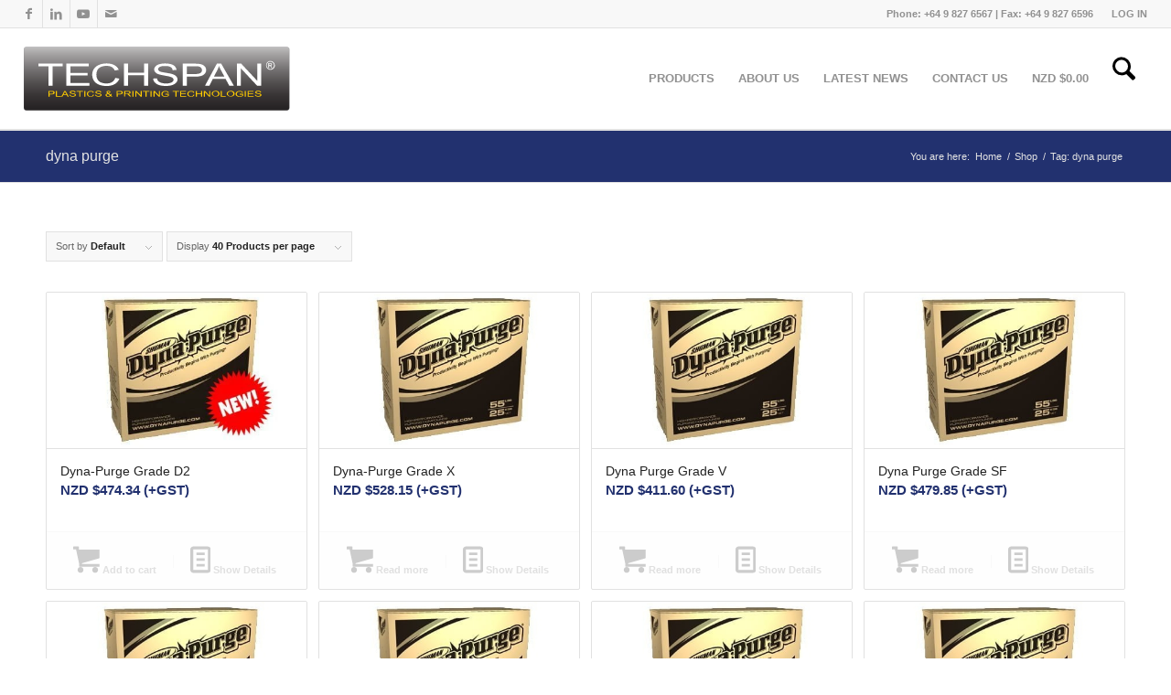

--- FILE ---
content_type: text/html; charset=UTF-8
request_url: https://www.techspan.co.nz/product-tag/dyna-purge/
body_size: 35510
content:
<!DOCTYPE html><html lang="en-NZ" class="html_stretched responsive av-preloader-disabled  html_header_top html_logo_left html_main_nav_header html_menu_right html_custom html_header_sticky_disabled html_header_shrinking_disabled html_header_topbar_active html_mobile_menu_phone html_header_searchicon html_content_align_center html_header_unstick_top html_header_stretch html_minimal_header html_av-submenu-hidden html_av-submenu-display-click html_av-overlay-side html_av-overlay-side-classic html_av-submenu-noclone html_entry_id_9601 av-cookies-no-cookie-consent av-no-preview av-default-lightbox html_text_menu_active av-mobile-menu-switch-default"><head><script data-no-optimize="1">var litespeed_docref=sessionStorage.getItem("litespeed_docref");litespeed_docref&&(Object.defineProperty(document,"referrer",{get:function(){return litespeed_docref}}),sessionStorage.removeItem("litespeed_docref"));</script> <meta charset="UTF-8" /><meta name="robots" content="noindex, follow" /><meta name="viewport" content="width=device-width, initial-scale=1"><title>dyna purge &#8211; Techspan New Zealand</title><meta name='robots' content='max-image-preview:large, max-snippet:-1, max-video-preview:-1' /><link rel="canonical" href="https://www.techspan.co.nz/product-tag/dyna-purge/"><meta property="og:title" content="dyna purge &#8211; Techspan New Zealand"><meta property="og:type" content="website"><meta property="og:url" content="https://www.techspan.co.nz/product-tag/dyna-purge/"><meta property="og:locale" content="en_NZ"><meta property="og:site_name" content="Techspan New Zealand"><meta name="twitter:card" content="summary_large_image"><link rel='dns-prefetch' href='//www.googletagmanager.com' /><link rel="alternate" type="application/rss+xml" title="Techspan New Zealand &raquo; Feed" href="https://www.techspan.co.nz/feed/" /><link rel="alternate" type="application/rss+xml" title="Techspan New Zealand &raquo; dyna purge Tag Feed" href="https://www.techspan.co.nz/product-tag/dyna-purge/feed/" /> <script type="litespeed/javascript">(function(){var html=document.getElementsByTagName('html')[0];var cookie_check=html.className.indexOf('av-cookies-needs-opt-in')>=0||html.className.indexOf('av-cookies-can-opt-out')>=0;var allow_continue=!0;var silent_accept_cookie=html.className.indexOf('av-cookies-user-silent-accept')>=0;if(cookie_check&&!silent_accept_cookie){if(!document.cookie.match(/aviaCookieConsent/)||html.className.indexOf('av-cookies-session-refused')>=0){allow_continue=!1}else{if(!document.cookie.match(/aviaPrivacyRefuseCookiesHideBar/)){allow_continue=!1}else if(!document.cookie.match(/aviaPrivacyEssentialCookiesEnabled/)){allow_continue=!1}else if(document.cookie.match(/aviaPrivacyGoogleWebfontsDisabled/)){allow_continue=!1}}}
if(allow_continue){var f=document.createElement('link');f.type='text/css';f.rel='stylesheet';f.href='https://fonts.googleapis.com/css?family=Montserrat&display=auto';f.id='avia-google-webfont';document.getElementsByTagName('head')[0].appendChild(f)}})()</script> <style id='wp-img-auto-sizes-contain-inline-css' type='text/css'>img:is([sizes=auto i],[sizes^="auto," i]){contain-intrinsic-size:3000px 1500px}
/*# sourceURL=wp-img-auto-sizes-contain-inline-css */</style><style id="litespeed-ccss">html{min-width:910px}html.responsive{min-width:0}.container{position:relative;width:100%;margin:0 auto;padding:0 50px;clear:both}.inner-container{position:relative;height:100%;width:100%}.container_wrap{clear:both;position:relative;border-top-style:solid;border-top-width:1px}.units{float:left;display:inline;margin-left:50px;position:relative;z-index:1;min-height:1px}#wrap_all{width:100%;position:static;z-index:2;overflow:hidden}body .units.alpha,body div .first{margin-left:0;clear:left}body .units.alpha{width:100%}.container .av-content-small.units{width:73%}.container{max-width:1010px}@media only screen and (min-width:768px) and (max-width:989px){.responsive #top{overflow-x:hidden}.responsive .container{max-width:782px}}@media only screen and (max-width:767px){.responsive #top{overflow-x:hidden}.responsive #top #wrap_all .container{width:85%;max-width:85%;margin:0 auto;padding-left:0;padding-right:0;float:none}.responsive .units{margin:0}.responsive #top .container .av-content-small{margin:0;margin-bottom:20px;width:100%}}.container:after{content:"20";display:block;height:0;clear:both;visibility:hidden}.clearfix:before,.clearfix:after,.widget:before,.widget:after{content:'20';display:block;overflow:hidden;visibility:hidden;width:0;height:0}.clearfix:after{clear:both}.clearfix{zoom:1}body div .first{margin-left:0}html,body,div,span,h1,h2,h3,p,a,img,strong,ul,li,aside,header,nav,section{margin:0;padding:0;border:0;font-size:100%;font:inherit;vertical-align:baseline}aside,header,nav,section{display:block}body{line-height:1em}ul{list-style:none}*{box-sizing:border-box}html.responsive,.responsive body{overflow-x:hidden}body{font:13px/1.65em "HelveticaNeue","Helvetica Neue",Helvetica,Arial,sans-serif;color:#444;-webkit-text-size-adjust:100%}h1,h2,h3{font-weight:600}h1{font-size:34px;line-height:1.1em;margin-bottom:14px}h2{font-size:28px;line-height:1.1em;margin-bottom:10px}h3{font-size:20px;line-height:1.1em;margin-bottom:8px}p{margin:.85em 0}strong{font-weight:700}a{text-decoration:none;outline:0;max-width:100%;max-width:none}a:visited{outline:0;text-decoration:underline}#top .avia_hidden_link_text{display:none}ul{margin-bottom:20px}ul{list-style:none outside;margin-left:7px}.entry-content-wrapper ul{list-style:disc outside}ul ul{margin:4px 0 5px 30px}ul ul li{margin-bottom:6px}.entry-content-wrapper li{margin-left:1em;padding:3px 0}.entry-content-wrapper div li{text-indent:0}img,a img{border:none;padding:0;margin:0;display:inline-block;max-width:100%;height:auto}.button{padding:9px 22px;border:none;-webkit-appearance:none;border-radius:0}[data-av_icon]:before{-webkit-font-smoothing:antialiased;-moz-osx-font-smoothing:grayscale;font-weight:400;content:attr(data-av_icon);speak:never}.hidden{position:absolute;top:0;visibility:hidden}#header{position:relative;z-index:501;width:100%;background:0 0}#header_main .container,.main_menu ul:first-child>li a{height:88px;line-height:88px}.html_header_top.html_header_sticky #main{padding-top:88px}.html_header_top.html_header_sticky #header{position:fixed}.html_header_top #top .av_header_stretch .container{width:96%;padding:0;max-width:100%}.html_header_top.html_header_topbar_active.html_header_sticky #top #main{padding-top:119px}.av_icon_active_left .social_bookmarks{float:left}.av_secondary_right .sub_menu{float:right}.av_phone_active_right .phone-info{float:right}.phone-info{float:left;font-weight:700;line-height:20px;font-size:11px;padding:5px 0}.phone-info div{display:inline-block;line-height:1em}.av_secondary_right .sub_menu>ul>li:last-child{border:none;margin-right:0;padding-right:0;padding-left:10px}.av_secondary_right .sub_menu{padding-left:10px}#header_meta{border-top:none;z-index:10;min-height:30px;border-bottom-style:solid;border-bottom-width:1px;margin-bottom:-1px}#header_meta .container{min-height:30px}#header_main{border-bottom-width:1px;border-bottom-style:solid;z-index:1}.header_bg{position:absolute;top:0;left:0;width:100%;height:100%;opacity:.95;z-index:0;-webkit-perspective:1000px;-webkit-backface-visibility:hidden}.av-hamburger{padding:0;display:inline-block;font:inherit;color:inherit;text-transform:none;background-color:transparent;border:0;margin:0;overflow:visible}.av-hamburger-box{width:35px;height:24px;display:inline-block;position:relative}.av-hamburger-inner{display:block;top:50%;margin-top:-2px}.av-hamburger-inner,.av-hamburger-inner:before,.av-hamburger-inner:after{width:40px;height:3px;background-color:#000;border-radius:3px;position:absolute}.av-hamburger-inner:before,.av-hamburger-inner:after{content:"";display:block}.av-hamburger-inner:before{top:-10px}.av-hamburger-inner:after{bottom:-10px}.av-burger-menu-main{display:none}.av-burger-menu-main a{padding-left:10px}.av-hamburger strong{display:none}.av-hamburger-box{height:8px}.av-hamburger-inner,.av-hamburger-inner:before,.av-hamburger-inner:after{width:100%}div .logo{float:left;position:absolute;left:0;z-index:1}.logo,.logo a{overflow:hidden;position:relative;display:block;height:100%}.logo svg{padding:0;display:block;width:auto;height:auto;max-height:100%;image-rendering:auto;position:relative;z-index:2;height:100%;height:auto}.logo svg{height:100%}.main_menu{clear:none;position:absolute;z-index:100;line-height:30px;height:100%;margin:0;right:0}.av-main-nav-wrap{float:left;position:relative;z-index:3}.av-main-nav-wrap ul{margin:0;padding:0}.av-main-nav{z-index:110;position:relative}.av-main-nav ul{display:none;margin-left:0;left:0;position:absolute;top:100%;width:208px;z-index:2;padding:0;box-shadow:0 8px 15px rgba(0,0,0,.1);margin-top:-1px}.av-main-nav ul li{margin:0;padding:0;width:100%}.av-main-nav ul li a{border-right-style:solid;border-right-width:1px;border-left-style:solid;border-left-width:1px}.av-main-nav ul li:last-child>a{border-bottom-style:solid;border-bottom-width:1px}.av-main-nav li{float:left;position:relative;z-index:20}.av-main-nav>li>ul{border-top-width:2px;border-top-style:solid}.av-main-nav>li{line-height:30px}.av-main-nav li a{max-width:none}.av-main-nav>li>a{display:block;text-decoration:none;padding:0 13px;font-weight:400;font-weight:600;font-size:13px}#top .av-main-nav ul a{width:100%;height:auto;float:left;text-align:left;line-height:23px;padding:8px 15px;font-size:12px;min-height:23px;max-width:none;text-decoration:none;font-family:inherit}#top .av-main-nav ul ul{left:-207px;top:0;margin:0;border-top-style:solid;border-top-width:1px;padding-top:0}.avia-menu-fx{position:absolute;bottom:-1px;height:2px;z-index:10;width:100%;left:0;opacity:0;visibility:hidden}.avia-menu-fx .avia-arrow-wrap{height:10px;width:10px;position:absolute;top:-10px;left:50%;margin-left:-5px;overflow:hidden;display:none;visibility:hidden}.avia-menu-fx .avia-arrow-wrap .avia-arrow{top:10px}.html_main_nav_header.html_logo_left #top .main_menu .menu>li:last-child>a{padding-right:0}.main_menu .avia-bullet{display:none}#top #header .mega_menu_title a{color:inherit;font-size:17px;line-height:1.1em;padding:0;margin:0;background:0 0;border:none}#header .avia_mega_div{display:none;margin:-1px 0 0;right:0;position:absolute;top:100%;z-index:2;box-shadow:0 32px 60px rgba(0,0,0,.1);overflow:hidden;padding:1px 0 0;text-align:left}#header .avia_mega_div .units{padding:0 14px 0 15px;margin:0;border-right-style:dotted;border-right-width:1px}#top #header .avia_mega_div ul,#top #header .avia_mega_div li{position:relative;display:block;top:auto;left:auto;height:auto}#top #header .avia_mega_div .sub-menu{overflow:hidden;width:100%;box-shadow:none;border-style:none;border-width:0;position:relative;top:0;display:block;left:0;clear:both}#top #header .avia_mega_div>.sub-menu{display:table;padding:20px 30px 30px;border-top-style:solid;border-top-width:2px}#top #header .avia_mega_div>.sub-menu>li{display:table-cell;float:none;padding-top:10px;padding-bottom:0;vertical-align:top}#top #header .avia_mega_div>.sub-menu>li>ul{padding:0}#top #header .avia_mega_div>.sub-menu>li>ul li{display:block;float:none;padding:0;margin:0;list-style-type:circle;list-style-position:inside}#top #header .avia_mega_div>.sub-menu>li>ul>li a{width:auto;float:none;display:block;border:none;padding:3px 12px;font-weight:400;height:auto;line-height:23px}#header .avia_mega_div .avia_mega_menu_columns_first{padding-left:0}#header .avia_mega_div .avia_mega_menu_columns_last{padding-right:0;border-right-style:none;border-right-width:0}.avia-bullet{display:block;position:absolute;height:0;width:0;top:51%;margin-top:-3px;left:-3px;border-top:3px solid transparent!important;border-bottom:3px solid transparent!important;border-left:3px solid green}.avia_mega_div .avia-bullet{margin-top:12px;left:3px;display:block;top:0}#header .mega_menu_title{margin-bottom:8px;font-size:17px;line-height:1.1em;font-weight:600;display:block}#top #menu-item-search{z-index:100}#top .menu-item-search-dropdown>a{font-size:17px}#top #menu-item-search.menu-item-search-dropdown>a{border-left:none}.avia-arrow{height:10px;width:10px;position:absolute;top:-6px;left:50%;margin-left:-5px;transform:rotate(45deg);border-width:1px;border-style:solid;visibility:hidden}.title_container{position:relative}#top .title_container .container{padding-top:10px;padding-bottom:10px;min-height:56px}.title_container .main-title{margin:0;font-size:16px;position:relative;z-index:2;min-height:36px;line-height:2.3em;top:0;font-weight:400}.title_container .breadcrumb{z-index:10;line-height:15px;font-size:11px;position:absolute;right:50px;top:50%;margin-top:-7px}.breadcrumb a{text-decoration:none}.breadcrumb-trail .trail-before,.breadcrumb-trail .trail-end,.breadcrumb-trail .sep,.breadcrumb-trail a{display:block;float:left;padding:0 3px}.breadcrumb-trail span{display:inline;padding:0;float:none}.breadcrumb .sep{display:block;overflow:hidden;width:8px}#top .social_bookmarks{height:30px;z-index:150;-webkit-backface-visibility:hidden;margin:0 0 0 -9px}#top .social_bookmarks li{height:100%;float:left;padding:0;border-right-style:solid;border-right-width:1px;display:block;width:30px}#top #header .social_bookmarks li:last-child{border-right-style:none;border-right-width:0}#top .social_bookmarks li a{float:left;width:30px;line-height:30px;display:block;margin:0;outline:none;padding:0;min-height:30px;height:100%;overflow:visible;z-index:2;position:relative;text-align:center}#top #wrap_all .social_bookmarks,#top #wrap_all .social_bookmarks a,#top #wrap_all .social_bookmarks li{background:0 0}.sub_menu{float:left;z-index:2;font-size:11px;line-height:30px;position:relative;top:10px}#top .sub_menu>ul{float:left;margin:0}#top .sub_menu>ul,#top .sub_menu>ul>li{background:0 0}.sub_menu li{float:left;position:relative;padding:0 10px;border-right-style:solid;border-right-width:1px;line-height:10px}.sub_menu>ul>li>a{text-decoration:none;font-weight:700;padding:7px 0}.content,.sidebar{padding-top:50px;padding-bottom:50px;box-sizing:content-box;min-height:1px;z-index:1}#top #main .sidebar{border-left-style:solid;border-left-width:1px;margin-left:0;float:none;width:auto;overflow:hidden;display:block;clear:none}.inner_sidebar{margin-left:50px}.content{border-right-style:solid;border-right-width:1px;margin-right:-1px}.content .entry-content-wrapper{padding-right:50px}.page-thumb img{border-radius:3px}.widgettitle{font-weight:600;text-transform:uppercase;letter-spacing:1px;font-size:1.1em}.widget{clear:both;position:relative;padding:30px 0;float:none}#top .widget ul{padding:0;margin:0;width:100%;float:left}.widget li{clear:both}.widget ul ul li{margin-bottom:0}#scroll-top-link{position:fixed;border-radius:2px;height:50px;width:50px;line-height:50px;text-decoration:none;text-align:center;opacity:0;right:50px;bottom:50px;z-index:1030;visibility:hidden}#socket .avia-bullet,#socket .avia-menu-fx{display:none}@media only screen and (min-width:768px) and (max-width:989px){.responsive .main_menu ul:first-child>li>a{padding:0 10px}.responsive #top .header_bg{opacity:1}.responsive #main .container_wrap:first-child{border-top:none}.responsive .logo{float:left}}@media only screen and (max-width:767px){.responsive #top #main .sidebar{display:none}.responsive #top #main .sidebar.smartphones_sidebar_active{display:block;text-align:left;border-left:none;border-right:none;border-top-style:dashed;border-top-width:1px;width:100%;clear:both}.responsive #top #main .sidebar.smartphones_sidebar_active .inner_sidebar{margin:0}.responsive .content .entry-content-wrapper{padding:0}.responsive .content{border:none}.responsive .title_container .breadcrumb{left:-2px}.responsive .title_container .main-title+.breadcrumb{position:relative;right:auto;top:-6px;margin:0;left:-2px}.responsive #top #wrap_all #header{position:relative;width:100%;float:none;height:auto;margin:0!important;opacity:1;min-height:0}.responsive #top #main{padding-top:0!important;margin:0}.responsive #top #main .container_wrap:first-child{border-top:none}.responsive .phone-info{float:none;width:100%;clear:both;text-align:center}.responsive .phone-info div{margin:0;padding:0;border:none}.responsive #top .logo{position:static;display:table;height:80px!important;float:none;padding:0;border:none;width:80%}.responsive .logo a{display:table-cell;vertical-align:middle}.responsive .logo svg{height:auto!important;width:auto;max-width:100%;display:block;max-height:80px}.responsive #header_main .container{height:auto!important}.responsive #top .header_bg{opacity:1}.responsive #header_meta .social_bookmarks li{border-style:solid;border-width:1px;margin-bottom:-1px;margin-left:-1px}.responsive #top #header_meta .social_bookmarks li:last-child{border-right-style:solid;border-right-width:1px}.responsive #header .sub_menu,.responsive #header_meta .sub_menu>ul{float:none;width:100%;text-align:center;margin:0 auto;position:static}.responsive #header .social_bookmarks{padding-bottom:2px;width:100%;text-align:center;height:auto;line-height:.8em;margin:0}.responsive #header_meta .sub_menu>ul>li{float:none;display:inline-block;padding:0 10px}.responsive #header .social_bookmarks li{float:none;display:inline-block}.responsive .logo svg{margin:0}.responsive #top #header_meta .social_bookmarks li a{color:inherit;border-color:inherit;background:inherit}.responsive .av-burger-menu-main{display:block}.responsive #top #wrap_all .main_menu{top:0;height:80px;left:auto;right:0;display:block;position:absolute}.responsive .main_menu ul:first-child>li a{height:80px;line-height:80px}.responsive #top .av-main-nav .menu-item{display:none}.responsive #top .av-main-nav .menu-item-avia-special{display:block}.responsive #top #wrap_all .menu-item-search-dropdown>a{font-size:24px}.responsive #top #header .social_bookmarks{display:none}.responsive #top .av-logo-container .avia-menu{height:100%}.responsive #top #header_main>.container .main_menu .av-main-nav>li>a,.responsive #top #wrap_all .av-logo-container{height:80px;line-height:80px}.responsive #top #wrap_all .av-logo-container{padding:0}.responsive #top #header_main>.container .main_menu .av-main-nav>li>a{min-width:0;padding:0 0 0 20px;margin:0;border-style:none;border-width:0}.responsive #top #header .av-main-nav>li>a{background:0 0;color:inherit}.widget li{line-height:1.8em;font-size:15px}.responsive #scroll-top-link{display:none}}@media only screen and (max-width:479px){.responsive #top #wrap_all #header .social_bookmarks{display:none}}ul.products{margin:0 0 14px;padding:0;list-style:none}ul.products{clear:both;margin-left:0;padding-left:0}ul.products li{float:left;margin:0 3.8% 20px 0;padding:0;position:relative;width:22.05%;margin-left:0}div .products li a,div .product a{text-decoration:none}ul.products li a img{width:100%;height:auto;display:block;margin:0 0 8px}ul.products li .price{color:#7e9a47;display:block;font-weight:400}ul.products li.first{clear:both}ul.products li.last{margin-right:0}.woocommerce-page .button{min-width:110px;padding:15px;line-height:1em;margin:4px 2px 0 0;float:left;font-size:12px;width:auto;vertical-align:middle;text-align:center;text-decoration:none;border:none;font-family:inherit;border-radius:2px}.term-description{position:relative;clear:both;margin-bottom:10px;font-size:12px}.cart_dropdown{position:absolute;right:-60px;height:46px;width:46px;line-height:46px;text-decoration:none;text-align:center;top:50%;margin:-23px 0 0;border-radius:2px;border-style:solid;border-width:1px;font-weight:400;z-index:101}.cart_dropdown_first{line-height:38px;padding:0}.cart_dropdown_first .cart_dropdown_link{display:block;padding:0;text-decoration:none;line-height:44px;font-size:15px;position:absolute;z-index:2;width:100%;height:100%}.cart_dropdown .dropdown_widget{clear:both;position:absolute;right:7px;top:0;width:280px;line-height:18px;display:none;padding-top:54px}.cart_dropdown .dropdown_widget .widget_shopping_cart_content{padding:0;box-shadow:0 10px 15px rgba(0,0,0,.1);overflow:hidden;border-style:solid;border-width:1px;text-align:left;border-radius:2px}.cart_dropdown .dropdown_widget .avia-arrow{top:49px;left:auto;margin-left:0;border-bottom:none;border-right:none;right:10px}.html_cart_at_menu.html_header_top #top .main_menu{right:0}#menu-item-shop.cart_dropdown{right:0;top:0;margin:0;height:auto;border-top:none;border-radius:0;width:auto;position:relative;float:left}.html_cart_at_menu.html_header_searchicon .menu-item-search-dropdown{padding-right:15px}.html_header_top #menu-item-shop.cart_dropdown{border-bottom:none}#menu-item-shop .cart_dropdown_link{background:0 0;margin:0;left:0;color:inherit;position:relative;width:auto;padding:0 38px;float:left;line-height:88px}#menu-item-shop .dropdown_widget{right:-1px;top:100%;padding:0;margin-top:-1px}#menu-item-shop .dropdown_widget .avia-arrow{top:-5px;right:40px}.html_cart_at_menu.html_main_nav_header #top .main_menu .menu>li:last-child{padding-right:13px;margin-right:20px}.products .product h2,h2.woocommerce-loop-product__title{padding-top:5px;font-size:1em;line-height:1.3em;font-weight:400;margin:0}#top .price,#top .price span{display:inline;text-decoration:none;font-size:15px;line-height:24px;font-weight:600}#top .price{color:#7e9a47}.cart-loading{border-radius:100px;position:absolute;height:60px;width:60px;left:50%;top:48%;margin:-30px 0 0 -30px;background:url(/wp-content/themes/enfold/config-woocommerce/images/loading-light.gif) no-repeat center center #fff;display:none;opacity:.9;-webkit-backface-visibility:hidden;transform:scale(.3)}.template-shop .page-title{display:none}.products .product.first{clear:both}#top .products .product.last,#top #main .products .product.last{margin-right:0}div .products .product{float:left;margin:0 1% 1% 0;padding:0;position:relative;width:24.25%;margin-left:0}div .products .product a,div .products .product a img{display:block;overflow:hidden;border-radius:1px}#top .inner_product_header{padding:10px 15px 15px;clear:both;position:relative;border-top-style:solid;border-top-width:1px;min-height:91px}.inner_product_header .avia-arrow{border-bottom:none;border-right:none;z-index:1000;top:-5px;margin-left:-6px}.thumbnail_container{display:block;position:relative;overflow:hidden}#top .thumbnail_container img{margin:0;display:block;width:100%;height:auto;border-bottom-right-radius:0;border-bottom-left-radius:0}.avia_cart_buttons{width:100%;z-index:9;padding:0;position:relative;-webkit-perspective:1000px;-webkit-backface-visibility:hidden}#top .avia_cart_buttons .button{min-width:50px;float:left;width:49%;text-align:center;border-radius:0;padding:11px 2px;font-size:11px;font-weight:600;line-height:15px;margin:0}.avia_cart_buttons{opacity:.2;border-top-width:1px;border-top-style:solid;padding:10px;overflow:hidden}.inner_product{border-style:solid;border-width:1px;border-radius:2px;overflow:hidden}#top .avia_cart_buttons .button{background:0 0;padding:3px}#top .avia_cart_buttons .button>span{font-size:14px;position:relative;top:1px;font-weight:400}.button-mini-delimiter{position:absolute;border-left-style:solid;border-left-width:1px;left:50%;height:14px;top:50%;margin-left:-4px;margin-top:-6px}div .product-sorting{width:100%;float:left;padding-bottom:30px;position:relative;z-index:9999}div .product-sorting ul,div .product-sorting li{list-style-position:outside;list-style-type:none;margin:0 2px 0 0}.sort-param{float:left;position:relative;z-index:100;margin:0 13px 13px 0;padding:0;font-size:11px;-webkit-perspective:1000px;-webkit-backface-visibility:hidden}.sort-param-order{margin-right:3px}.sort-param li{position:relative;margin:0;display:block;z-index:100}.sort-param>li>span{border-width:1px;border-style:solid;display:block;line-height:31px;background-image:url("/wp-content/themes/enfold/images/layout/bg-button.png");background-repeat:repeat-x;background-position:top left}.sort-param>li>span{padding:0 40px 0 10px;background:transparent url('/wp-content/themes/enfold/config-woocommerce/images/arrow_down.png') right center no-repeat}.sort-param ul{margin:0;padding:10px 15px;border-width:1px;border-style:solid;position:absolute;left:0;top:35px;display:none;min-width:167px}.sort-param ul li{margin-left:10px}.sort-param-count ul{min-width:207px}.sort-param ul a{text-decoration:none;display:block;padding-left:6px}.avia-bullet{display:block;position:absolute;height:0;width:0;top:51%;margin-top:-3px;left:-3px;border-top:3px solid transparent!important;border-bottom:3px solid transparent!important;border-left:3px solid green}#top div .dropdown_widget_cart{display:none;-webkit-perspective:1000px;-webkit-backface-visibility:hidden}.entry-content-wrapper ul.products li{list-style-type:none}#top .av-cart-counter{position:absolute;top:50%;left:54%;height:16px;padding:0 5px;line-height:16px;border-radius:54px;font-size:11px;background:#333;color:#fff;text-align:center;margin:-20px 0 0 2px;transform:scale(.3);opacity:0}@media only screen and (max-width:767px){.responsive #top #main .products .product{margin:0 1% 1% 0;width:49%}.responsive #top .products .product:nth-child(odd){clear:both}.responsive #top .products .product:nth-child(even){clear:none}.responsive #top .cart_dropdown{position:absolute;top:50%;margin-top:-23px;z-index:1}.responsive #top #menu-item-shop.cart_dropdown{margin:0;top:0;border:none;height:100%;width:auto;line-height:80px;position:static;margin-left:-39px}.responsive #top #header_main #menu-item-shop .cart_dropdown_link{line-height:80px}.responsive.html_cart_at_menu #top .main_menu .menu>li:last-child{padding-right:13px;margin-right:20px}.responsive.html_cart_at_menu.html_header_searchicon .menu-item-search-dropdown{padding-right:0}}@media only screen and (max-width:479px){.responsive #top #main .products .product{margin:0 0 20px;width:100%}}ul{box-sizing:border-box}:root{--wp--preset--font-size--normal:16px;--wp--preset--font-size--huge:42px}:root{--drawer-width:480px;--neg-drawer-width:calc(var(--drawer-width)*-1)}body{--wp--preset--color--black:#000;--wp--preset--color--cyan-bluish-gray:#abb8c3;--wp--preset--color--white:#fff;--wp--preset--color--pale-pink:#f78da7;--wp--preset--color--vivid-red:#cf2e2e;--wp--preset--color--luminous-vivid-orange:#ff6900;--wp--preset--color--luminous-vivid-amber:#fcb900;--wp--preset--color--light-green-cyan:#7bdcb5;--wp--preset--color--vivid-green-cyan:#00d084;--wp--preset--color--pale-cyan-blue:#8ed1fc;--wp--preset--color--vivid-cyan-blue:#0693e3;--wp--preset--color--vivid-purple:#9b51e0;--wp--preset--color--metallic-red:#b02b2c;--wp--preset--color--maximum-yellow-red:#edae44;--wp--preset--color--yellow-sun:#ee2;--wp--preset--color--palm-leaf:#83a846;--wp--preset--color--aero:#7bb0e7;--wp--preset--color--old-lavender:#745f7e;--wp--preset--color--steel-teal:#5f8789;--wp--preset--color--raspberry-pink:#d65799;--wp--preset--color--medium-turquoise:#4ecac2;--wp--preset--gradient--vivid-cyan-blue-to-vivid-purple:linear-gradient(135deg,rgba(6,147,227,1) 0%,#9b51e0 100%);--wp--preset--gradient--light-green-cyan-to-vivid-green-cyan:linear-gradient(135deg,#7adcb4 0%,#00d082 100%);--wp--preset--gradient--luminous-vivid-amber-to-luminous-vivid-orange:linear-gradient(135deg,rgba(252,185,0,1) 0%,rgba(255,105,0,1) 100%);--wp--preset--gradient--luminous-vivid-orange-to-vivid-red:linear-gradient(135deg,rgba(255,105,0,1) 0%,#cf2e2e 100%);--wp--preset--gradient--very-light-gray-to-cyan-bluish-gray:linear-gradient(135deg,#eee 0%,#a9b8c3 100%);--wp--preset--gradient--cool-to-warm-spectrum:linear-gradient(135deg,#4aeadc 0%,#9778d1 20%,#cf2aba 40%,#ee2c82 60%,#fb6962 80%,#fef84c 100%);--wp--preset--gradient--blush-light-purple:linear-gradient(135deg,#ffceec 0%,#9896f0 100%);--wp--preset--gradient--blush-bordeaux:linear-gradient(135deg,#fecda5 0%,#fe2d2d 50%,#6b003e 100%);--wp--preset--gradient--luminous-dusk:linear-gradient(135deg,#ffcb70 0%,#c751c0 50%,#4158d0 100%);--wp--preset--gradient--pale-ocean:linear-gradient(135deg,#fff5cb 0%,#b6e3d4 50%,#33a7b5 100%);--wp--preset--gradient--electric-grass:linear-gradient(135deg,#caf880 0%,#71ce7e 100%);--wp--preset--gradient--midnight:linear-gradient(135deg,#020381 0%,#2874fc 100%);--wp--preset--font-size--small:1rem;--wp--preset--font-size--medium:1.125rem;--wp--preset--font-size--large:1.75rem;--wp--preset--font-size--x-large:clamp(1.75rem,3vw,2.25rem);--wp--preset--spacing--20:.44rem;--wp--preset--spacing--30:.67rem;--wp--preset--spacing--40:1rem;--wp--preset--spacing--50:1.5rem;--wp--preset--spacing--60:2.25rem;--wp--preset--spacing--70:3.38rem;--wp--preset--spacing--80:5.06rem;--wp--preset--shadow--natural:6px 6px 9px rgba(0,0,0,.2);--wp--preset--shadow--deep:12px 12px 50px rgba(0,0,0,.4);--wp--preset--shadow--sharp:6px 6px 0px rgba(0,0,0,.2);--wp--preset--shadow--outlined:6px 6px 0px -3px rgba(255,255,255,1),6px 6px rgba(0,0,0,1);--wp--preset--shadow--crisp:6px 6px 0px rgba(0,0,0,1)}body{margin:0;--wp--style--global--content-size:800px;--wp--style--global--wide-size:1130px}body{padding-top:0;padding-right:0;padding-bottom:0;padding-left:0}.iq-testimonial-wrap{clear:both;overflow:hidden;margin-bottom:10px;padding:10px}.trwca-actheme .trwca-accordion{margin:0;padding:0;border:none;list-style:none}.trwca-actheme .trwca-accordion li,.trwca-actheme .trwca-accordion li ul{margin:0!important;padding:0}ul.trwca-accordion{display:none}.trwca-loader{background-image:url("/wp-content/plugins/woocommerce-category-accordion/assets/css/images/ajax_loader.gif");background-position:center center;background-repeat:no-repeat;height:10px;padding:10px}.trwca-actheme .trwca-accordion li{line-height:24px!important}.trwca-actheme .trwca-accordion a{outline:none;text-transform:capitalize;padding:10px 10px 10px 15px;text-decoration:none;display:block;color:#555!important;border-bottom:1px solid #f0f0f0;font-size:13px}.trwca-accordion li.current-cat>a,.trwca-accordion li.current-cat-parent>a{font-weight:700}.trwca-actheme ul ul.submenu li a{padding-left:20px}.trwca-actheme ul ul.submenu li{margin:0;list-style:none}.trwca-actheme ul ul.submenu li a{padding-left:20px}.trwca-actheme li ul a{padding-left:10px}.trwca-actheme .trwca-accordion li ul a{padding:10px 10px 10px 15px;text-decoration:none;display:block;color:#555!important}.trwca-actheme .trwca-accordion ul a{padding:10px 10px 10px 25px}#outer_ul{padding-left:6px;width:auto}@media screen{.sidebar .widget:first-child{padding-top:0;border-top-style:none;border-top-width:0}}:root{--enfold-socket-color-bg:#fff;--enfold-socket-color-bg2:#f8f8f8;--enfold-socket-color-primary:#22316f;--enfold-socket-color-secondary:#f37a00;--enfold-socket-color-color:#666;--enfold-socket-color-meta:#919191;--enfold-socket-color-heading:#222;--enfold-socket-color-border:#e1e1e1;--enfold-footer-color-bg:#f8f8f8;--enfold-footer-color-bg2:#f8f8f8;--enfold-footer-color-primary:#22316f;--enfold-footer-color-secondary:#f37a00;--enfold-footer-color-color:#666;--enfold-footer-color-meta:#8d8d8d;--enfold-footer-color-heading:#8d8d8d;--enfold-footer-color-border:#e1e1e1;--enfold-footer-color-pos:top left;--enfold-footer-color-repeat:repeat;--enfold-footer-color-attach:scroll;--enfold-footer-color-background-image:#f8f8f8 url(//www.techspan.co.nz/wp-content/uploads/debut_light.png) top left repeat scroll;--enfold-alternate-color-bg:#22316f;--enfold-alternate-color-bg2:#f8f8f8;--enfold-alternate-color-primary:#f8f8f8;--enfold-alternate-color-secondary:#fff;--enfold-alternate-color-color:#e3e3e3;--enfold-alternate-color-meta:#8d94b3;--enfold-alternate-color-heading:#f7f7f7;--enfold-alternate-color-border:#e1e1e1;--enfold-main-color-bg:#fff;--enfold-main-color-bg2:#f8f8f8;--enfold-main-color-primary:#22316f;--enfold-main-color-secondary:#f37a00;--enfold-main-color-color:#666;--enfold-main-color-meta:#919191;--enfold-main-color-heading:#222;--enfold-main-color-border:#e1e1e1;--enfold-header-color-bg:#fff;--enfold-header-color-bg2:#f8f8f8;--enfold-header-color-primary:#22316f;--enfold-header-color-secondary:#f37a00;--enfold-header-color-color:#777;--enfold-header-color-meta:#919191;--enfold-header-color-heading:#666;--enfold-header-color-border:#e1e1e1;--enfold-header_burger_color:inherit;--enfold-header_replacement_menu_color:inherit;--enfold-header_replacement_menu_hover_color:inherit;--enfold-font-family-theme-body:"HelveticaNeue","Helvetica Neue",Helvetica,Arial,sans-serif;--enfold-font-size-theme-content:13px;--enfold-font-size-theme-h1:34px;--enfold-font-size-theme-h2:28px;--enfold-font-size-theme-h3:20px;--enfold-font-size-theme-h4:18px;--enfold-font-size-theme-h5:16px;--enfold-font-size-theme-h6:14px;--enfold-font-size-content-font:14px}body{font-size:14px}.socket_color span{border-color:#e1e1e1}.socket_color .avia-menu-fx,.socket_color .avia-menu-fx .avia-arrow{background-color:#22316f;color:#fff;border-color:#00104d}.socket_color .avia-bullet{border-color:#22316f}html,#scroll-top-link{background-color:#fff}#scroll-top-link{color:#666;border:1px solid #e1e1e1}.footer_color div,.footer_color span,.footer_color a{border-color:#e1e1e1}.footer_color a{color:#22316f}.alternate_color,.alternate_color div,.alternate_color span,.alternate_color h1,.alternate_color a{border-color:#e1e1e1}.alternate_color{background-color:#22316f;color:#e3e3e3}.alternate_color h1{color:#f7f7f7}.alternate_color a{color:#f8f8f8}.alternate_color .breadcrumb,.alternate_color .breadcrumb a,#top .alternate_color.title_container .main-title{color:#e3e3e3}.alternate_color ::-webkit-input-placeholder{color:#8d94b3}.alternate_color ::-moz-placeholder{color:#8d94b3;opacity:1}.alternate_color :-ms-input-placeholder{color:#8d94b3}.main_color,.main_color div,.main_color header,.main_color main,.main_color aside,.main_color section,.main_color span,.main_color h1,.main_color h2,.main_color h3,.main_color p,.main_color a,.main_color img,.main_color strong,.main_color ul,.main_color li,.main_color aside,.main_color header,.main_color section{border-color:#e1e1e1}.main_color{background-color:#fff;color:#666}.main_color h1,.main_color h2,.main_color h3{color:#222}.main_color .sidebar,.main_color .sidebar a{color:#919191}.main_color a,.main_color strong{color:#22316f}div .main_color .button{background-color:#22316f;color:#fff;border-color:#00104d}.main_color .avia-bullet{border-color:#22316f}.main_color ::-webkit-input-placeholder{color:#919191}.main_color ::-moz-placeholder{color:#919191;opacity:1}.main_color :-ms-input-placeholder{color:#919191}#main{border-color:#e1e1e1}.html_stretched #wrap_all{background-color:#fff}.header_color,.header_color div,.header_color nav,.header_color span,.header_color a,.header_color strong,.header_color ul,.header_color li,.header_color nav{border-color:#e1e1e1}.header_color{background-color:#fff;color:#777}.header_color .heading-color{color:#666}.header_color .social_bookmarks a,.header_color .phone-info{color:#919191}.header_color a,.header_color strong{color:#22316f}.header_color .avia-menu-fx,.header_color .avia-menu-fx .avia-arrow{background-color:#22316f;color:#fff;border-color:#00104d}.header_color .container_wrap_meta{background:#f8f8f8}.header_color .avia-bullet{border-color:#22316f}.html_header_top .header_color .main_menu ul:first-child>li>ul,.html_header_top #top .header_color .avia_mega_div>.sub-menu{border-top-color:#22316f}.header_color ::-webkit-input-placeholder{color:#919191}.header_color ::-moz-placeholder{color:#919191;opacity:1}.header_color :-ms-input-placeholder{color:#919191}.header_color .header_bg,.header_color .main_menu ul ul,.header_color .main_menu .menu ul li a,.header_color .avia_mega_div{background-color:#fff;color:#919191}.header_color .sub_menu>ul>li>a,.header_color .main_menu ul:first-child>li>a,#top .header_color .main_menu .menu ul .current-menu-item>a{color:#919191}.header_color .main_menu ul:first-child>li.current-menu-item>a{color:#777}#top .header_color .main_menu .menu .avia_mega_div ul .current-menu-item>a{color:#22316f}.header_color .sub_menu ul li,.header_color .sub_menu ul{background-color:#fff}#main{background-color:#fff}.header_color .av-hamburger-inner,.header_color .av-hamburger-inner:before,.header_color .av-hamburger-inner:after{background-color:#919191}.socket_color .avia-arrow{background-color:#fff}.socket_color .avia-bullet{border-color:#919191}#top .main_color .avia_cart_buttons .button{color:#666}.main_color .inner_product_header,.main_color .avia-arrow{background-color:#fff}.main_color .avia_cart_buttons{background-color:#f8f8f8}.main_color .thumbnail_container img{border-color:#e1e1e1}#top .main_color .price{color:#22316f}.main_color .sort-param>li>span,.main_color .sort-param ul{background-color:#f8f8f8}.main_color .product-sorting strong{color:#222}.main_color .sort-param a{color:#919191}.main_color .avia-bullet{border-color:#919191}.main_color .sort-param .current-param a{color:#22316f}.main_color .sort-param .current-param .avia-bullet{border-color:#22316f}.header_color .cart_dropdown_first .cart_dropdown_link{color:#777}.header_color .cart_dropdown .dropdown_widget{color:#919191}.header_color .cart_dropdown .dropdown_widget .widget_shopping_cart_content,.header_color .cart_dropdown_link,.header_color .avia-arrow{background-color:#fff}.header_color .avia-bullet{border-color:#919191}#top .av-cart-counter{background-color:#22316f;color:#fff}h1,h2,h3,#top .title_container .main-title,.av-special-font{font-family:'montserrat',Helvetica,Arial,sans-serif}:root{--enfold-font-family-heading:'montserrat',Helvetica,Arial,sans-serif}body.montserrat{font-family:'montserrat',Helvetica,Arial,sans-serif}:root{--enfold-font-family-body:'montserrat',Helvetica,Arial,sans-serif}h2,h3{line-height:145%}ul.cart_dropdown{border:none!important}.page-thumb{display:none}.container{width:100%}.container .av-content-small.units{width:73%}.responsive .container{max-width:1310px}#top #header .av-main-nav>li>a{text-transform:uppercase}@media screen{#top #header_main>.container,#top #header_main>.container .main_menu .av-main-nav>li>a,#top #header_main #menu-item-shop .cart_dropdown_link{height:110px;line-height:110px}.html_header_top.html_header_sticky #top #wrap_all #main{padding-top:140px}}html body [data-av_iconfont='entypo-fontello']:before{font-family:'entypo-fontello'}.st0{fill:url(#SVGID_1_)}.st1{fill:none;stroke:#808285;stroke-width:.25;stroke-miterlimit:10}.st2{fill:none}.st3{fill:#fff}.st4{fill:#fc0}</style><link rel="preload" data-asynced="1" data-optimized="2" as="style" onload="this.onload=null;this.rel='stylesheet'" href="https://www.techspan.co.nz/wp-content/litespeed/ucss/ec30fa2565faa7eb5ea3d38d4ad5fd9a.css?ver=2c083" /><script data-optimized="1" type="litespeed/javascript" data-src="https://www.techspan.co.nz/wp-content/plugins/litespeed-cache/assets/js/css_async.min.js"></script> <style id='global-styles-inline-css' type='text/css'>:root{--wp--preset--aspect-ratio--square: 1;--wp--preset--aspect-ratio--4-3: 4/3;--wp--preset--aspect-ratio--3-4: 3/4;--wp--preset--aspect-ratio--3-2: 3/2;--wp--preset--aspect-ratio--2-3: 2/3;--wp--preset--aspect-ratio--16-9: 16/9;--wp--preset--aspect-ratio--9-16: 9/16;--wp--preset--color--black: #000000;--wp--preset--color--cyan-bluish-gray: #abb8c3;--wp--preset--color--white: #ffffff;--wp--preset--color--pale-pink: #f78da7;--wp--preset--color--vivid-red: #cf2e2e;--wp--preset--color--luminous-vivid-orange: #ff6900;--wp--preset--color--luminous-vivid-amber: #fcb900;--wp--preset--color--light-green-cyan: #7bdcb5;--wp--preset--color--vivid-green-cyan: #00d084;--wp--preset--color--pale-cyan-blue: #8ed1fc;--wp--preset--color--vivid-cyan-blue: #0693e3;--wp--preset--color--vivid-purple: #9b51e0;--wp--preset--color--metallic-red: #b02b2c;--wp--preset--color--maximum-yellow-red: #edae44;--wp--preset--color--yellow-sun: #eeee22;--wp--preset--color--palm-leaf: #83a846;--wp--preset--color--aero: #7bb0e7;--wp--preset--color--old-lavender: #745f7e;--wp--preset--color--steel-teal: #5f8789;--wp--preset--color--raspberry-pink: #d65799;--wp--preset--color--medium-turquoise: #4ecac2;--wp--preset--gradient--vivid-cyan-blue-to-vivid-purple: linear-gradient(135deg,rgb(6,147,227) 0%,rgb(155,81,224) 100%);--wp--preset--gradient--light-green-cyan-to-vivid-green-cyan: linear-gradient(135deg,rgb(122,220,180) 0%,rgb(0,208,130) 100%);--wp--preset--gradient--luminous-vivid-amber-to-luminous-vivid-orange: linear-gradient(135deg,rgb(252,185,0) 0%,rgb(255,105,0) 100%);--wp--preset--gradient--luminous-vivid-orange-to-vivid-red: linear-gradient(135deg,rgb(255,105,0) 0%,rgb(207,46,46) 100%);--wp--preset--gradient--very-light-gray-to-cyan-bluish-gray: linear-gradient(135deg,rgb(238,238,238) 0%,rgb(169,184,195) 100%);--wp--preset--gradient--cool-to-warm-spectrum: linear-gradient(135deg,rgb(74,234,220) 0%,rgb(151,120,209) 20%,rgb(207,42,186) 40%,rgb(238,44,130) 60%,rgb(251,105,98) 80%,rgb(254,248,76) 100%);--wp--preset--gradient--blush-light-purple: linear-gradient(135deg,rgb(255,206,236) 0%,rgb(152,150,240) 100%);--wp--preset--gradient--blush-bordeaux: linear-gradient(135deg,rgb(254,205,165) 0%,rgb(254,45,45) 50%,rgb(107,0,62) 100%);--wp--preset--gradient--luminous-dusk: linear-gradient(135deg,rgb(255,203,112) 0%,rgb(199,81,192) 50%,rgb(65,88,208) 100%);--wp--preset--gradient--pale-ocean: linear-gradient(135deg,rgb(255,245,203) 0%,rgb(182,227,212) 50%,rgb(51,167,181) 100%);--wp--preset--gradient--electric-grass: linear-gradient(135deg,rgb(202,248,128) 0%,rgb(113,206,126) 100%);--wp--preset--gradient--midnight: linear-gradient(135deg,rgb(2,3,129) 0%,rgb(40,116,252) 100%);--wp--preset--font-size--small: 1rem;--wp--preset--font-size--medium: 1.125rem;--wp--preset--font-size--large: 1.75rem;--wp--preset--font-size--x-large: clamp(1.75rem, 3vw, 2.25rem);--wp--preset--spacing--20: 0.44rem;--wp--preset--spacing--30: 0.67rem;--wp--preset--spacing--40: 1rem;--wp--preset--spacing--50: 1.5rem;--wp--preset--spacing--60: 2.25rem;--wp--preset--spacing--70: 3.38rem;--wp--preset--spacing--80: 5.06rem;--wp--preset--shadow--natural: 6px 6px 9px rgba(0, 0, 0, 0.2);--wp--preset--shadow--deep: 12px 12px 50px rgba(0, 0, 0, 0.4);--wp--preset--shadow--sharp: 6px 6px 0px rgba(0, 0, 0, 0.2);--wp--preset--shadow--outlined: 6px 6px 0px -3px rgb(255, 255, 255), 6px 6px rgb(0, 0, 0);--wp--preset--shadow--crisp: 6px 6px 0px rgb(0, 0, 0);}:root { --wp--style--global--content-size: 800px;--wp--style--global--wide-size: 1130px; }:where(body) { margin: 0; }.wp-site-blocks > .alignleft { float: left; margin-right: 2em; }.wp-site-blocks > .alignright { float: right; margin-left: 2em; }.wp-site-blocks > .aligncenter { justify-content: center; margin-left: auto; margin-right: auto; }:where(.is-layout-flex){gap: 0.5em;}:where(.is-layout-grid){gap: 0.5em;}.is-layout-flow > .alignleft{float: left;margin-inline-start: 0;margin-inline-end: 2em;}.is-layout-flow > .alignright{float: right;margin-inline-start: 2em;margin-inline-end: 0;}.is-layout-flow > .aligncenter{margin-left: auto !important;margin-right: auto !important;}.is-layout-constrained > .alignleft{float: left;margin-inline-start: 0;margin-inline-end: 2em;}.is-layout-constrained > .alignright{float: right;margin-inline-start: 2em;margin-inline-end: 0;}.is-layout-constrained > .aligncenter{margin-left: auto !important;margin-right: auto !important;}.is-layout-constrained > :where(:not(.alignleft):not(.alignright):not(.alignfull)){max-width: var(--wp--style--global--content-size);margin-left: auto !important;margin-right: auto !important;}.is-layout-constrained > .alignwide{max-width: var(--wp--style--global--wide-size);}body .is-layout-flex{display: flex;}.is-layout-flex{flex-wrap: wrap;align-items: center;}.is-layout-flex > :is(*, div){margin: 0;}body .is-layout-grid{display: grid;}.is-layout-grid > :is(*, div){margin: 0;}body{padding-top: 0px;padding-right: 0px;padding-bottom: 0px;padding-left: 0px;}a:where(:not(.wp-element-button)){text-decoration: underline;}:root :where(.wp-element-button, .wp-block-button__link){background-color: #32373c;border-width: 0;color: #fff;font-family: inherit;font-size: inherit;font-style: inherit;font-weight: inherit;letter-spacing: inherit;line-height: inherit;padding-top: calc(0.667em + 2px);padding-right: calc(1.333em + 2px);padding-bottom: calc(0.667em + 2px);padding-left: calc(1.333em + 2px);text-decoration: none;text-transform: inherit;}.has-black-color{color: var(--wp--preset--color--black) !important;}.has-cyan-bluish-gray-color{color: var(--wp--preset--color--cyan-bluish-gray) !important;}.has-white-color{color: var(--wp--preset--color--white) !important;}.has-pale-pink-color{color: var(--wp--preset--color--pale-pink) !important;}.has-vivid-red-color{color: var(--wp--preset--color--vivid-red) !important;}.has-luminous-vivid-orange-color{color: var(--wp--preset--color--luminous-vivid-orange) !important;}.has-luminous-vivid-amber-color{color: var(--wp--preset--color--luminous-vivid-amber) !important;}.has-light-green-cyan-color{color: var(--wp--preset--color--light-green-cyan) !important;}.has-vivid-green-cyan-color{color: var(--wp--preset--color--vivid-green-cyan) !important;}.has-pale-cyan-blue-color{color: var(--wp--preset--color--pale-cyan-blue) !important;}.has-vivid-cyan-blue-color{color: var(--wp--preset--color--vivid-cyan-blue) !important;}.has-vivid-purple-color{color: var(--wp--preset--color--vivid-purple) !important;}.has-metallic-red-color{color: var(--wp--preset--color--metallic-red) !important;}.has-maximum-yellow-red-color{color: var(--wp--preset--color--maximum-yellow-red) !important;}.has-yellow-sun-color{color: var(--wp--preset--color--yellow-sun) !important;}.has-palm-leaf-color{color: var(--wp--preset--color--palm-leaf) !important;}.has-aero-color{color: var(--wp--preset--color--aero) !important;}.has-old-lavender-color{color: var(--wp--preset--color--old-lavender) !important;}.has-steel-teal-color{color: var(--wp--preset--color--steel-teal) !important;}.has-raspberry-pink-color{color: var(--wp--preset--color--raspberry-pink) !important;}.has-medium-turquoise-color{color: var(--wp--preset--color--medium-turquoise) !important;}.has-black-background-color{background-color: var(--wp--preset--color--black) !important;}.has-cyan-bluish-gray-background-color{background-color: var(--wp--preset--color--cyan-bluish-gray) !important;}.has-white-background-color{background-color: var(--wp--preset--color--white) !important;}.has-pale-pink-background-color{background-color: var(--wp--preset--color--pale-pink) !important;}.has-vivid-red-background-color{background-color: var(--wp--preset--color--vivid-red) !important;}.has-luminous-vivid-orange-background-color{background-color: var(--wp--preset--color--luminous-vivid-orange) !important;}.has-luminous-vivid-amber-background-color{background-color: var(--wp--preset--color--luminous-vivid-amber) !important;}.has-light-green-cyan-background-color{background-color: var(--wp--preset--color--light-green-cyan) !important;}.has-vivid-green-cyan-background-color{background-color: var(--wp--preset--color--vivid-green-cyan) !important;}.has-pale-cyan-blue-background-color{background-color: var(--wp--preset--color--pale-cyan-blue) !important;}.has-vivid-cyan-blue-background-color{background-color: var(--wp--preset--color--vivid-cyan-blue) !important;}.has-vivid-purple-background-color{background-color: var(--wp--preset--color--vivid-purple) !important;}.has-metallic-red-background-color{background-color: var(--wp--preset--color--metallic-red) !important;}.has-maximum-yellow-red-background-color{background-color: var(--wp--preset--color--maximum-yellow-red) !important;}.has-yellow-sun-background-color{background-color: var(--wp--preset--color--yellow-sun) !important;}.has-palm-leaf-background-color{background-color: var(--wp--preset--color--palm-leaf) !important;}.has-aero-background-color{background-color: var(--wp--preset--color--aero) !important;}.has-old-lavender-background-color{background-color: var(--wp--preset--color--old-lavender) !important;}.has-steel-teal-background-color{background-color: var(--wp--preset--color--steel-teal) !important;}.has-raspberry-pink-background-color{background-color: var(--wp--preset--color--raspberry-pink) !important;}.has-medium-turquoise-background-color{background-color: var(--wp--preset--color--medium-turquoise) !important;}.has-black-border-color{border-color: var(--wp--preset--color--black) !important;}.has-cyan-bluish-gray-border-color{border-color: var(--wp--preset--color--cyan-bluish-gray) !important;}.has-white-border-color{border-color: var(--wp--preset--color--white) !important;}.has-pale-pink-border-color{border-color: var(--wp--preset--color--pale-pink) !important;}.has-vivid-red-border-color{border-color: var(--wp--preset--color--vivid-red) !important;}.has-luminous-vivid-orange-border-color{border-color: var(--wp--preset--color--luminous-vivid-orange) !important;}.has-luminous-vivid-amber-border-color{border-color: var(--wp--preset--color--luminous-vivid-amber) !important;}.has-light-green-cyan-border-color{border-color: var(--wp--preset--color--light-green-cyan) !important;}.has-vivid-green-cyan-border-color{border-color: var(--wp--preset--color--vivid-green-cyan) !important;}.has-pale-cyan-blue-border-color{border-color: var(--wp--preset--color--pale-cyan-blue) !important;}.has-vivid-cyan-blue-border-color{border-color: var(--wp--preset--color--vivid-cyan-blue) !important;}.has-vivid-purple-border-color{border-color: var(--wp--preset--color--vivid-purple) !important;}.has-metallic-red-border-color{border-color: var(--wp--preset--color--metallic-red) !important;}.has-maximum-yellow-red-border-color{border-color: var(--wp--preset--color--maximum-yellow-red) !important;}.has-yellow-sun-border-color{border-color: var(--wp--preset--color--yellow-sun) !important;}.has-palm-leaf-border-color{border-color: var(--wp--preset--color--palm-leaf) !important;}.has-aero-border-color{border-color: var(--wp--preset--color--aero) !important;}.has-old-lavender-border-color{border-color: var(--wp--preset--color--old-lavender) !important;}.has-steel-teal-border-color{border-color: var(--wp--preset--color--steel-teal) !important;}.has-raspberry-pink-border-color{border-color: var(--wp--preset--color--raspberry-pink) !important;}.has-medium-turquoise-border-color{border-color: var(--wp--preset--color--medium-turquoise) !important;}.has-vivid-cyan-blue-to-vivid-purple-gradient-background{background: var(--wp--preset--gradient--vivid-cyan-blue-to-vivid-purple) !important;}.has-light-green-cyan-to-vivid-green-cyan-gradient-background{background: var(--wp--preset--gradient--light-green-cyan-to-vivid-green-cyan) !important;}.has-luminous-vivid-amber-to-luminous-vivid-orange-gradient-background{background: var(--wp--preset--gradient--luminous-vivid-amber-to-luminous-vivid-orange) !important;}.has-luminous-vivid-orange-to-vivid-red-gradient-background{background: var(--wp--preset--gradient--luminous-vivid-orange-to-vivid-red) !important;}.has-very-light-gray-to-cyan-bluish-gray-gradient-background{background: var(--wp--preset--gradient--very-light-gray-to-cyan-bluish-gray) !important;}.has-cool-to-warm-spectrum-gradient-background{background: var(--wp--preset--gradient--cool-to-warm-spectrum) !important;}.has-blush-light-purple-gradient-background{background: var(--wp--preset--gradient--blush-light-purple) !important;}.has-blush-bordeaux-gradient-background{background: var(--wp--preset--gradient--blush-bordeaux) !important;}.has-luminous-dusk-gradient-background{background: var(--wp--preset--gradient--luminous-dusk) !important;}.has-pale-ocean-gradient-background{background: var(--wp--preset--gradient--pale-ocean) !important;}.has-electric-grass-gradient-background{background: var(--wp--preset--gradient--electric-grass) !important;}.has-midnight-gradient-background{background: var(--wp--preset--gradient--midnight) !important;}.has-small-font-size{font-size: var(--wp--preset--font-size--small) !important;}.has-medium-font-size{font-size: var(--wp--preset--font-size--medium) !important;}.has-large-font-size{font-size: var(--wp--preset--font-size--large) !important;}.has-x-large-font-size{font-size: var(--wp--preset--font-size--x-large) !important;}
/*# sourceURL=global-styles-inline-css */</style><style id='woocommerce-inline-inline-css' type='text/css'>.woocommerce form .form-row .required { visibility: visible; }
/*# sourceURL=woocommerce-inline-inline-css */</style><style id='woofc-frontend-inline-css' type='text/css'>.woofc-area.woofc-style-01 .woofc-inner, .woofc-area.woofc-style-03 .woofc-inner, .woofc-area.woofc-style-02 .woofc-area-bot .woofc-action .woofc-action-inner > div a:hover, .woofc-area.woofc-style-04 .woofc-area-bot .woofc-action .woofc-action-inner > div a:hover {
                            background-color: #fdcd0d;
                        }

                        .woofc-area.woofc-style-01 .woofc-area-bot .woofc-action .woofc-action-inner > div a, .woofc-area.woofc-style-02 .woofc-area-bot .woofc-action .woofc-action-inner > div a, .woofc-area.woofc-style-03 .woofc-area-bot .woofc-action .woofc-action-inner > div a, .woofc-area.woofc-style-04 .woofc-area-bot .woofc-action .woofc-action-inner > div a {
                            outline: none;
                            color: #fdcd0d;
                        }

                        .woofc-area.woofc-style-02 .woofc-area-bot .woofc-action .woofc-action-inner > div a, .woofc-area.woofc-style-04 .woofc-area-bot .woofc-action .woofc-action-inner > div a {
                            border-color: #fdcd0d;
                        }

                        .woofc-area.woofc-style-05 .woofc-inner{
                            background-color: #fdcd0d;
                            background-image: url('');
                            background-size: cover;
                            background-position: center;
                            background-repeat: no-repeat;
                        }
                        
                        .woofc-count span {
                            background-color: #fdcd0d;
                        }
/*# sourceURL=woofc-frontend-inline-css */</style> <script id="woocommerce-google-analytics-integration-gtag-js-after" type="litespeed/javascript">window.dataLayer=window.dataLayer||[];function gtag(){dataLayer.push(arguments)}
for(const mode of[{"analytics_storage":"denied","ad_storage":"denied","ad_user_data":"denied","ad_personalization":"denied","region":["AT","BE","BG","HR","CY","CZ","DK","EE","FI","FR","DE","GR","HU","IS","IE","IT","LV","LI","LT","LU","MT","NL","NO","PL","PT","RO","SK","SI","ES","SE","GB","CH"]}]||[]){gtag("consent","default",{"wait_for_update":500,...mode})}
gtag("js",new Date());gtag("set","developer_id.dOGY3NW",!0);gtag("config","G-JYQVK6ZHMV",{"track_404":!0,"allow_google_signals":!1,"logged_in":!1,"linker":{"domains":[],"allow_incoming":!1},"custom_map":{"dimension1":"logged_in"}})</script> <script type="litespeed/javascript" data-src="https://www.techspan.co.nz/wp-includes/js/jquery/jquery.min.js" id="jquery-core-js"></script> <script id="woocommerce-js-extra" type="litespeed/javascript">var woocommerce_params={"ajax_url":"/wp-admin/admin-ajax.php","wc_ajax_url":"/?wc-ajax=%%endpoint%%","i18n_password_show":"Show password","i18n_password_hide":"Hide password"}</script> <link rel="https://api.w.org/" href="https://www.techspan.co.nz/wp-json/" /><link rel="alternate" title="JSON" type="application/json" href="https://www.techspan.co.nz/wp-json/wp/v2/product_tag/584" /><link rel="EditURI" type="application/rsd+xml" title="RSD" href="https://www.techspan.co.nz/xmlrpc.php?rsd" /><meta name="generator" content="Site Kit by Google 1.171.0" /><style></style><style>.lmp_load_more_button.br_lmp_button_settings .lmp_button:hover {
                    background-color: #9999ff!important;
                    color: #111111!important;
                }
                .lmp_load_more_button.br_lmp_prev_settings .lmp_button:hover {
                    background-color: #9999ff!important;
                    color: #111111!important;
                }li.product.lazy, .berocket_lgv_additional_data.lazy{opacity:0;}</style><meta name="google-site-verification" content="1npzbBy-5TEMQBUhHYDoRN4tlzLMy8SB2fL-3ld17E4" /><link rel="icon" href="https://www.techspan.co.nz/wp-content/uploads/Image-ENGEL-0051-300x199.jpg" type="image/x-icon">
<!--[if lt IE 9]><script src="https://www.techspan.co.nz/wp-content/themes/enfold/js/html5shiv.js"></script><![endif]--><link rel="profile" href="https://gmpg.org/xfn/11" /><link rel="alternate" type="application/rss+xml" title="Techspan New Zealand RSS2 Feed" href="https://www.techspan.co.nz/feed/" /><link rel="pingback" href="https://www.techspan.co.nz/xmlrpc.php" /><style type='text/css' media='screen'>#top #header_main > .container, #top #header_main > .container .main_menu  .av-main-nav > li > a, #top #header_main #menu-item-shop .cart_dropdown_link{ height:110px; line-height: 110px; }
 .html_top_nav_header .av-logo-container{ height:110px;  }
 .html_header_top.html_header_sticky #top #wrap_all #main{ padding-top:138px; }</style><noscript><style>.woocommerce-product-gallery{ opacity: 1 !important; }</style></noscript><style type="text/css">@font-face {font-family: 'entypo-fontello-enfold'; font-weight: normal; font-style: normal; font-display: auto;
		src: url('https://www.techspan.co.nz/wp-content/themes/enfold/config-templatebuilder/avia-template-builder/assets/fonts/entypo-fontello-enfold/entypo-fontello-enfold.woff2') format('woff2'),
		url('https://www.techspan.co.nz/wp-content/themes/enfold/config-templatebuilder/avia-template-builder/assets/fonts/entypo-fontello-enfold/entypo-fontello-enfold.woff') format('woff'),
		url('https://www.techspan.co.nz/wp-content/themes/enfold/config-templatebuilder/avia-template-builder/assets/fonts/entypo-fontello-enfold/entypo-fontello-enfold.ttf') format('truetype'),
		url('https://www.techspan.co.nz/wp-content/themes/enfold/config-templatebuilder/avia-template-builder/assets/fonts/entypo-fontello-enfold/entypo-fontello-enfold.svg#entypo-fontello-enfold') format('svg'),
		url('https://www.techspan.co.nz/wp-content/themes/enfold/config-templatebuilder/avia-template-builder/assets/fonts/entypo-fontello-enfold/entypo-fontello-enfold.eot'),
		url('https://www.techspan.co.nz/wp-content/themes/enfold/config-templatebuilder/avia-template-builder/assets/fonts/entypo-fontello-enfold/entypo-fontello-enfold.eot?#iefix') format('embedded-opentype');
		}

		#top .avia-font-entypo-fontello-enfold, body .avia-font-entypo-fontello-enfold, html body [data-av_iconfont='entypo-fontello-enfold']:before{ font-family: 'entypo-fontello-enfold'; }
		
		@font-face {font-family: 'entypo-fontello'; font-weight: normal; font-style: normal; font-display: auto;
		src: url('https://www.techspan.co.nz/wp-content/themes/enfold/config-templatebuilder/avia-template-builder/assets/fonts/entypo-fontello/entypo-fontello.woff2') format('woff2'),
		url('https://www.techspan.co.nz/wp-content/themes/enfold/config-templatebuilder/avia-template-builder/assets/fonts/entypo-fontello/entypo-fontello.woff') format('woff'),
		url('https://www.techspan.co.nz/wp-content/themes/enfold/config-templatebuilder/avia-template-builder/assets/fonts/entypo-fontello/entypo-fontello.ttf') format('truetype'),
		url('https://www.techspan.co.nz/wp-content/themes/enfold/config-templatebuilder/avia-template-builder/assets/fonts/entypo-fontello/entypo-fontello.svg#entypo-fontello') format('svg'),
		url('https://www.techspan.co.nz/wp-content/themes/enfold/config-templatebuilder/avia-template-builder/assets/fonts/entypo-fontello/entypo-fontello.eot'),
		url('https://www.techspan.co.nz/wp-content/themes/enfold/config-templatebuilder/avia-template-builder/assets/fonts/entypo-fontello/entypo-fontello.eot?#iefix') format('embedded-opentype');
		}

		#top .avia-font-entypo-fontello, body .avia-font-entypo-fontello, html body [data-av_iconfont='entypo-fontello']:before{ font-family: 'entypo-fontello'; }</style></head><body id="top" class="archive tax-product_tag term-dyna-purge term-584 wp-theme-enfold wp-child-theme-enfold-child stretched sidebar_shadow rtl_columns av-curtain-numeric montserrat  theme-enfold woocommerce woocommerce-page woocommerce-no-js avia-responsive-images-support avia-woocommerce-30 av-recaptcha-enabled av-google-badge-hide" itemscope="itemscope" itemtype="https://schema.org/WebPage" ><div id='wrap_all'><header id='header' class='all_colors header_color dark_bg_color  av_header_top av_logo_left av_main_nav_header av_menu_right av_custom av_header_sticky_disabled av_header_shrinking_disabled av_header_stretch av_mobile_menu_phone av_header_searchicon av_header_unstick_top av_minimal_header av_bottom_nav_disabled  av_header_border_disabled' aria-label="Header" data-av_shrink_factor='25' role="banner" itemscope="itemscope" itemtype="https://schema.org/WPHeader" ><div id='header_meta' class='container_wrap container_wrap_meta  av_icon_active_left av_extra_header_active av_secondary_right av_phone_active_right av_entry_id_9601'><div class='container'><ul class='noLightbox social_bookmarks icon_count_4'><li class='social_bookmarks_facebook av-social-link-facebook social_icon_1 avia_social_iconfont'><a  target="_blank" aria-label="Link to Facebook" href='https://www.facebook.com/TECHSPAN' data-av_icon='' data-av_iconfont='entypo-fontello' title="Link to Facebook" desc="Link to Facebook" title='Link to Facebook'><span class='avia_hidden_link_text'>Link to Facebook</span></a></li><li class='social_bookmarks_linkedin av-social-link-linkedin social_icon_2 avia_social_iconfont'><a  target="_blank" aria-label="Link to LinkedIn" href='https://www.linkedin.com/in/techspan-group-77bb932b/' data-av_icon='' data-av_iconfont='entypo-fontello' title="Link to LinkedIn" desc="Link to LinkedIn" title='Link to LinkedIn'><span class='avia_hidden_link_text'>Link to LinkedIn</span></a></li><li class='social_bookmarks_youtube av-social-link-youtube social_icon_3 avia_social_iconfont'><a  target="_blank" aria-label="Link to Youtube" href='http://www.youtube.com/user/TECHSPANONLINE' data-av_icon='' data-av_iconfont='entypo-fontello' title="Link to Youtube" desc="Link to Youtube" title='Link to Youtube'><span class='avia_hidden_link_text'>Link to Youtube</span></a></li><li class='social_bookmarks_mail av-social-link-mail social_icon_4 avia_social_iconfont'><a  target="_blank" aria-label="Link to Mail" href='http://www.techspan.co.nz/contact-us/' data-av_icon='' data-av_iconfont='entypo-fontello' title="Link to Mail" desc="Link to Mail" title='Link to Mail'><span class='avia_hidden_link_text'>Link to Mail</span></a></li></ul><nav class='sub_menu'  role="navigation" itemscope="itemscope" itemtype="https://schema.org/SiteNavigationElement" ><ul role="menu" class="menu" id="avia2-menu"><li role="menuitem" id="menu-item-12886" class="menu-item menu-item-type-post_type menu-item-object-page menu-item-12886"><a href="https://www.techspan.co.nz/my-account/">LOG IN</a></li></ul></nav><div class='phone-info with_nav'><div>Phone: +64 9 827 6567 | Fax: +64 9 827 6596</div></div></div></div><div  id='header_main' class='container_wrap container_wrap_logo'><div class='container av-logo-container'><div class='inner-container'><span class='logo avia-svg-logo'><a href='https://www.techspan.co.nz/' class='av-contains-svg' aria-label='techspan-01-01' title='techspan-01-01'><svg role="graphics-document" title="techspan-01-01" desc="" alt=""   version="1.1" id="Layer_1" xmlns="http://www.w3.org/2000/svg" xmlns:xlink="http://www.w3.org/1999/xlink" x="0px" y="0px"
viewBox="0 0 318.2 118.2" style="enable-background:new 0 0 318.2 118.2;" xml:space="preserve" preserveAspectRatio="xMinYMid meet"><style type="text/css">.st0{fill:url(#SVGID_1_);}
	.st1{fill:none;stroke:#808285;stroke-width:0.25;stroke-miterlimit:10;}
	.st2{fill:none;}
	.st3{fill:#FFFFFF;}
	.st4{fill:#FFCC00;}</style><g>
<g>
<linearGradient id="SVGID_1_" gradientUnits="userSpaceOnUse" x1="156.0434" y1="2.9041" x2="156.0434" y2="103.02">
<stop  offset="0" style="stop-color:#FFFFFF"/>
<stop  offset="0.1027" style="stop-color:#DBDADB"/>
<stop  offset="0.2784" style="stop-color:#A4A2A2"/>
<stop  offset="0.4491" style="stop-color:#767374"/>
<stop  offset="0.6106" style="stop-color:#524F4F"/>
<stop  offset="0.7605" style="stop-color:#383435"/>
<stop  offset="0.8948" style="stop-color:#282526"/>
<stop  offset="1" style="stop-color:#231F20"/>
</linearGradient>
<path class="st0" d="M312.1,93.4c0,1.7-1.4,3-3,3H3c-1.6,0-3-1.3-3-3V24.8c0-1.6,1.4-3,3-3h306.1c1.6,0,3,1.4,3,3V93.4z"/>
<path class="st1" d="M312.1,93.4c0,1.7-1.4,3-3,3H3c-1.6,0-3-1.3-3-3V24.8c0-1.6,1.4-3,3-3h306.1c1.6,0,3,1.4,3,3V93.4z"/>
</g>
<path class="st2" d="M120.5,74.7c0.2-0.2,0.2-0.4,0.2-0.6c0-0.3-0.2-0.6-0.5-0.7c-0.3-0.2-0.8-0.3-1.5-0.3H116v2.1h2.6
c0.5,0,1,0,1.3-0.1S120.3,74.9,120.5,74.7z"/>
<path class="st2" d="M90.7,73c-0.1,0.4-0.3,0.8-0.5,1.2l-1,1.9h3l-0.9-1.8C91,73.8,90.8,73.4,90.7,73z"/>
<path class="st2" d="M80.8,74.7c0.2-0.2,0.2-0.4,0.2-0.6c0-0.3-0.2-0.6-0.5-0.7c-0.3-0.2-0.8-0.3-1.5-0.3h-2.8v2.1h2.6
c0.5,0,1,0,1.3-0.1S80.7,74.9,80.8,74.7z"/>
<path class="st2" d="M111.2,73.2c-0.2,0-0.6-0.1-1.1-0.1h-2.3v2.3h2.3c0.8,0,1.3-0.1,1.6-0.3c0.3-0.2,0.5-0.5,0.5-0.9
c0-0.3-0.1-0.5-0.3-0.7C111.7,73.3,111.5,73.2,111.2,73.2z"/>
<g>
<path class="st2" d="M229.3,44.2c-0.5,1.7-1.1,3.3-1.9,4.9l-4,7.6h12.2l-3.8-7.1C230.7,47.4,229.8,45.6,229.3,44.2z"/>
<path class="st2" d="M291.8,39.7c-0.7-0.4-1.4-0.6-2.1-0.6c-0.7,0-1.4,0.2-2.1,0.6c-0.7,0.4-1.2,0.9-1.6,1.6
c-0.4,0.7-0.6,1.4-0.6,2.2c0,0.7,0.2,1.5,0.6,2.1c0.4,0.7,0.9,1.2,1.6,1.6s1.4,0.6,2.1,0.6c0.7,0,1.5-0.2,2.1-0.6s1.2-0.9,1.6-1.6
c0.4-0.7,0.6-1.4,0.6-2.1c0-0.7-0.2-1.5-0.6-2.2C293,40.6,292.5,40.1,291.8,39.7z M291,46.3l-0.5-0.9c-0.4-0.7-0.7-1.1-0.9-1.3
c-0.2-0.1-0.4-0.2-0.7-0.2h-0.5v2.4h-0.9v-5.6h1.9c0.7,0,1.1,0.1,1.4,0.2c0.3,0.1,0.5,0.3,0.7,0.5c0.2,0.3,0.3,0.5,0.3,0.8
c0,0.4-0.1,0.8-0.4,1.1c-0.3,0.3-0.7,0.5-1.2,0.5c0.2,0.1,0.4,0.2,0.5,0.3c0.2,0.2,0.5,0.6,0.8,1.1l0.7,1.1H291z"/>
<path class="st2" d="M205.3,44.8c-0.8-0.2-2.3-0.2-4.5-0.2h-9.2v9.2h9.3c3.1,0,5.3-0.4,6.6-1.2s1.9-2,1.9-3.5c0-1.1-0.4-2-1.1-2.8
S206.5,45,205.3,44.8z"/>
<path class="st2" d="M290.8,42.4c0-0.2,0-0.3-0.1-0.4c-0.1-0.1-0.2-0.2-0.4-0.3c-0.2-0.1-0.5-0.1-0.9-0.1h-1v1.7h1.1
c0.5,0,0.9-0.1,1.1-0.2C290.7,42.8,290.8,42.6,290.8,42.4z"/>
<polygon class="st3" points="29,67.3 33.8,67.3 33.8,44.5 45.7,44.5 45.7,41.5 17.1,41.5 17.1,44.5 29,44.5 		"/>
<polygon class="st3" points="77,64.2 54.9,64.2 54.9,55.4 74.9,55.4 74.9,52.4 54.9,52.4 54.9,44.5 76.2,44.5 76.2,41.5
50.1,41.5 50.1,67.3 77,67.3 		"/>
<path class="st3" d="M87.9,66c2.4,1.1,5.6,1.7,9.5,1.7c3.8,0,6.9-0.7,9.5-2.2c2.6-1.5,4.4-3.6,5.4-6.4l-4.8-0.9
c-0.7,2.2-1.9,3.8-3.8,4.9c-1.9,1.1-4.1,1.7-6.8,1.7c-2.2,0-4.2-0.4-6.1-1.2c-1.9-0.8-3.3-2-4.2-3.7s-1.3-3.5-1.3-5.7
c0-1.7,0.4-3.3,1.1-4.9s2.1-2.9,3.9-3.8s4.2-1.4,7-1.4c2.4,0,4.4,0.4,6,1.3s2.8,2.2,3.6,4.1l4.7-0.8c-1-2.4-2.7-4.2-5.1-5.5
s-5.5-2-9.1-2c-3.2,0-6.1,0.5-8.7,1.6c-2.6,1-4.7,2.6-6.1,4.6s-2.2,4.3-2.2,7c0,2.5,0.6,4.8,1.9,6.9S85.5,64.9,87.9,66z"/>
<polygon class="st3" points="141.3,52.1 122.6,52.1 122.6,41.5 117.8,41.5 117.8,67.3 122.6,67.3 122.6,55.1 141.3,55.1
141.3,67.3 146.1,67.3 146.1,41.5 141.3,41.5 		"/>
<path class="st3" d="M179,63.9c1.1-1.2,1.6-2.5,1.6-3.9c0-1.4-0.5-2.6-1.5-3.7s-2.6-1.9-4.7-2.6c-1.4-0.5-4.1-1-8-1.6
c-3.9-0.6-6.3-1.2-7.2-1.8c-0.9-0.6-1.4-1.4-1.4-2.3c0-1.1,0.7-2,2-2.7c1.3-0.8,3.4-1.1,6.3-1.1c2.8,0,4.9,0.4,6.3,1.2
s2.3,2.1,2.5,3.7l4.6-0.2c-0.1-1.5-0.7-2.9-1.8-4.1c-1.1-1.2-2.7-2.1-4.7-2.7s-4.4-0.9-7.1-0.9c-2.4,0-4.6,0.3-6.6,0.9
s-3.5,1.4-4.5,2.6c-1,1.1-1.6,2.3-1.6,3.6c0,1.2,0.4,2.3,1.3,3.2c0.8,1,2.1,1.8,3.9,2.4c1.3,0.5,3.7,1,7,1.6s5.5,1,6.4,1.3
c1.5,0.4,2.6,0.9,3.2,1.5s1,1.3,1,2.1c0,0.8-0.3,1.5-1,2.2s-1.7,1.2-3.1,1.6c-1.4,0.4-3,0.6-4.8,0.6c-2.1,0-3.9-0.3-5.5-0.8
c-1.6-0.5-2.9-1.2-3.6-2s-1.3-1.9-1.5-3.2L152,59c0.1,1.7,0.7,3.3,2,4.6c1.3,1.4,3,2.4,5.2,3.1c2.2,0.7,4.9,1,8.2,1
c2.6,0,4.9-0.3,7-1C176.3,66,177.9,65.1,179,63.9z"/>
<path class="st3" d="M214.3,48.9c0-1.3-0.4-2.4-1.1-3.5c-0.7-1.1-1.7-1.9-2.9-2.5c-1.2-0.6-2.7-1-4.5-1.2
c-1.3-0.2-3.1-0.2-5.5-0.2h-13.6v25.8h4.8V56.8h9.3c5.1,0,8.6-0.8,10.6-2.3S214.3,51.1,214.3,48.9z M207.5,52.5
c-1.3,0.8-3.5,1.2-6.6,1.2h-9.3v-9.2h9.2c2.2,0,3.7,0.1,4.5,0.2c1.2,0.2,2.3,0.8,3,1.5s1.1,1.7,1.1,2.8
C209.4,50.5,208.8,51.7,207.5,52.5z"/>
<path class="st3" d="M232,41.5h-5.1L213,67.3h5.1l4-7.8h15.1l4.2,7.8h5.4L232,41.5z M223.4,56.7l4-7.6c0.8-1.6,1.5-3.3,1.9-4.9
c0.6,1.4,1.4,3.2,2.6,5.3l3.8,7.1H223.4z"/>
<polygon class="st3" points="274.4,61.7 255.5,41.5 250.6,41.5 250.6,67.3 255.1,67.3 255.1,47 274.1,67.3 279,67.3 279,41.5
274.4,41.5 		"/>
<path class="st3" d="M294.2,40.9c-0.5-0.8-1.1-1.5-1.9-1.9c-0.8-0.4-1.7-0.7-2.5-0.7c-0.9,0-1.7,0.2-2.5,0.7
c-0.8,0.4-1.5,1.1-1.9,1.9c-0.5,0.8-0.7,1.7-0.7,2.6c0,0.9,0.2,1.7,0.7,2.6c0.5,0.8,1.1,1.5,1.9,1.9c0.8,0.5,1.7,0.7,2.6,0.7
c0.9,0,1.7-0.2,2.6-0.7c0.8-0.5,1.5-1.1,1.9-1.9c0.5-0.8,0.7-1.7,0.7-2.6C294.9,42.6,294.6,41.7,294.2,40.9z M293.4,45.6
c-0.4,0.7-0.9,1.2-1.6,1.6s-1.4,0.6-2.1,0.6c-0.7,0-1.5-0.2-2.1-0.6s-1.2-0.9-1.6-1.6c-0.4-0.7-0.6-1.4-0.6-2.1
c0-0.7,0.2-1.5,0.6-2.2c0.4-0.7,0.9-1.2,1.6-1.6c0.7-0.4,1.4-0.6,2.1-0.6c0.7,0,1.4,0.2,2.1,0.6c0.7,0.4,1.2,0.9,1.6,1.6
c0.4,0.7,0.6,1.4,0.6,2.2C294,44.2,293.8,45,293.4,45.6z"/>
<path class="st3" d="M290.6,44.2c-0.1-0.1-0.3-0.2-0.5-0.3c0.5,0,0.9-0.2,1.2-0.5c0.3-0.3,0.4-0.7,0.4-1.1c0-0.3-0.1-0.6-0.3-0.8
c-0.2-0.3-0.4-0.4-0.7-0.5c-0.3-0.1-0.8-0.2-1.4-0.2h-1.9v5.6h0.9V44h0.5c0.3,0,0.6,0.1,0.7,0.2c0.2,0.2,0.5,0.6,0.9,1.3l0.5,0.9
h1.1l-0.7-1.1C291.1,44.7,290.8,44.4,290.6,44.2z M289.4,43.2h-1.1v-1.7h1c0.4,0,0.7,0,0.9,0.1c0.2,0.1,0.3,0.2,0.4,0.3
c0.1,0.1,0.1,0.3,0.1,0.4c0,0.3-0.1,0.5-0.3,0.6C290.3,43.1,289.9,43.2,289.4,43.2z"/>
</g>
<g>
<path class="st4" d="M29,80.3v-6.8h3.6c0.6,0,1.1,0,1.4,0.1c0.5,0.1,0.9,0.2,1.2,0.3c0.3,0.2,0.6,0.4,0.8,0.7s0.3,0.6,0.3,0.9
c0,0.6-0.3,1.1-0.8,1.5c-0.5,0.4-1.4,0.6-2.8,0.6h-2.4v2.7H29z M30.2,76.8h2.4c0.8,0,1.4-0.1,1.7-0.3s0.5-0.5,0.5-0.9
c0-0.3-0.1-0.5-0.3-0.7c-0.2-0.2-0.5-0.3-0.8-0.4c-0.2,0-0.6-0.1-1.2-0.1h-2.4V76.8z"/>
<path class="st4" d="M37.7,80.3v-6.8H39v6h4.7v0.8H37.7z"/>
<path class="st4" d="M44.1,80.3l3.6-6.8h1.3l3.9,6.8h-1.4l-1.1-2h-4l-1,2H44.1z M46.8,77.5h3.2l-1-1.9c-0.3-0.6-0.5-1-0.7-1.4
c-0.1,0.4-0.3,0.9-0.5,1.3L46.8,77.5z"/>
<path class="st4" d="M53.5,78.1l1.2-0.1c0.1,0.3,0.2,0.6,0.4,0.8c0.2,0.2,0.5,0.4,1,0.5c0.4,0.1,0.9,0.2,1.5,0.2
c0.5,0,0.9-0.1,1.3-0.2c0.4-0.1,0.6-0.2,0.8-0.4c0.2-0.2,0.3-0.4,0.3-0.6c0-0.2-0.1-0.4-0.3-0.6c-0.2-0.2-0.5-0.3-0.9-0.4
c-0.3-0.1-0.8-0.2-1.7-0.3c-0.9-0.1-1.5-0.3-1.8-0.4c-0.5-0.2-0.8-0.4-1-0.6c-0.2-0.3-0.3-0.5-0.3-0.8c0-0.3,0.1-0.7,0.4-1
c0.3-0.3,0.7-0.5,1.2-0.7s1.1-0.2,1.7-0.2c0.7,0,1.3,0.1,1.9,0.2c0.5,0.2,0.9,0.4,1.2,0.7c0.3,0.3,0.4,0.7,0.5,1.1l-1.2,0.1
c-0.1-0.4-0.3-0.7-0.7-1s-0.9-0.3-1.6-0.3c-0.8,0-1.3,0.1-1.7,0.3c-0.3,0.2-0.5,0.4-0.5,0.7c0,0.2,0.1,0.4,0.4,0.6
c0.2,0.2,0.9,0.3,1.9,0.5c1,0.2,1.7,0.3,2.1,0.4c0.6,0.2,1,0.4,1.2,0.7c0.3,0.3,0.4,0.6,0.4,1c0,0.4-0.1,0.7-0.4,1
c-0.3,0.3-0.7,0.6-1.2,0.7c-0.5,0.2-1.1,0.3-1.8,0.3c-0.9,0-1.6-0.1-2.2-0.3c-0.6-0.2-1-0.4-1.4-0.8C53.7,79,53.6,78.6,53.5,78.1z
"/>
<path class="st4" d="M65.2,80.3v-6h-3.1v-0.8h7.5v0.8h-3.1v6H65.2z"/>
<path class="st4" d="M71.1,80.3v-6.8h1.3v6.8H71.1z"/>
<path class="st4" d="M81.3,77.9l1.3,0.2c-0.3,0.7-0.7,1.3-1.4,1.7c-0.7,0.4-1.5,0.6-2.5,0.6c-1,0-1.8-0.1-2.5-0.4
c-0.6-0.3-1.1-0.7-1.5-1.3s-0.5-1.2-0.5-1.8c0-0.7,0.2-1.3,0.6-1.8c0.4-0.5,0.9-0.9,1.6-1.2c0.7-0.3,1.5-0.4,2.3-0.4
c0.9,0,1.7,0.2,2.4,0.5s1.1,0.8,1.3,1.5l-1.2,0.2c-0.2-0.5-0.5-0.9-1-1.1c-0.4-0.2-0.9-0.3-1.6-0.3c-0.7,0-1.3,0.1-1.8,0.4
s-0.8,0.6-1,1c-0.2,0.4-0.3,0.9-0.3,1.3c0,0.6,0.1,1.1,0.4,1.5c0.2,0.4,0.6,0.7,1.1,1s1,0.3,1.6,0.3c0.7,0,1.3-0.1,1.8-0.4
C80.8,78.9,81.1,78.5,81.3,77.9z"/>
<path class="st4" d="M83.7,78.1l1.2-0.1c0.1,0.3,0.2,0.6,0.4,0.8c0.2,0.2,0.5,0.4,1,0.5c0.4,0.1,0.9,0.2,1.5,0.2
c0.5,0,0.9-0.1,1.3-0.2s0.6-0.2,0.8-0.4c0.2-0.2,0.3-0.4,0.3-0.6c0-0.2-0.1-0.4-0.3-0.6c-0.2-0.2-0.5-0.3-0.9-0.4
c-0.3-0.1-0.8-0.2-1.7-0.3c-0.9-0.1-1.5-0.3-1.8-0.4c-0.5-0.2-0.8-0.4-1-0.6c-0.2-0.3-0.3-0.5-0.3-0.8c0-0.3,0.1-0.7,0.4-1
c0.3-0.3,0.7-0.5,1.2-0.7c0.5-0.2,1.1-0.2,1.7-0.2c0.7,0,1.3,0.1,1.9,0.2c0.5,0.2,0.9,0.4,1.2,0.7c0.3,0.3,0.4,0.7,0.5,1.1
l-1.2,0.1c-0.1-0.4-0.3-0.7-0.7-1c-0.4-0.2-0.9-0.3-1.6-0.3c-0.8,0-1.3,0.1-1.7,0.3c-0.3,0.2-0.5,0.4-0.5,0.7
c0,0.2,0.1,0.4,0.4,0.6c0.2,0.2,0.9,0.3,1.9,0.5c1,0.2,1.7,0.3,2.1,0.4c0.6,0.2,1,0.4,1.2,0.7c0.3,0.3,0.4,0.6,0.4,1
c0,0.4-0.1,0.7-0.4,1c-0.3,0.3-0.7,0.6-1.2,0.7c-0.5,0.2-1.1,0.3-1.8,0.3c-0.9,0-1.6-0.1-2.2-0.3s-1-0.4-1.4-0.8
C83.9,79,83.7,78.6,83.7,78.1z"/>
<path class="st4" d="M101.8,79.5c-0.4,0.3-0.8,0.5-1.3,0.7c-0.5,0.2-0.9,0.2-1.5,0.2c-1,0-1.7-0.2-2.3-0.7
c-0.5-0.4-0.7-0.8-0.7-1.3c0-0.4,0.2-0.8,0.6-1.1c0.4-0.3,0.9-0.6,1.7-0.9c-0.4-0.4-0.7-0.6-0.9-0.9c-0.1-0.2-0.2-0.4-0.2-0.6
c0-0.4,0.2-0.8,0.7-1.1c0.4-0.3,1-0.4,1.7-0.4c0.6,0,1.2,0.1,1.6,0.4c0.4,0.3,0.6,0.6,0.6,1c0,0.6-0.6,1.2-1.8,1.6l1.7,1.5
c0.2-0.3,0.3-0.6,0.5-0.9l1.2,0.2c-0.2,0.6-0.5,1.1-0.8,1.5c0.4,0.4,0.9,0.8,1.5,1l-0.8,0.7C102.8,80.3,102.3,79.9,101.8,79.5z
M101.1,78.9L99,77c-0.6,0.3-1.1,0.5-1.3,0.7c-0.2,0.2-0.3,0.5-0.3,0.7c0,0.3,0.2,0.6,0.5,0.9c0.3,0.3,0.7,0.4,1.3,0.4
c0.3,0,0.7-0.1,1.1-0.2C100.6,79.3,100.9,79.1,101.1,78.9z M99.5,76c0.5-0.2,0.8-0.4,1-0.6s0.2-0.3,0.2-0.5c0-0.2-0.1-0.4-0.3-0.6
c-0.2-0.1-0.5-0.2-0.8-0.2c-0.3,0-0.6,0.1-0.8,0.2c-0.2,0.1-0.3,0.3-0.3,0.5c0,0.1,0,0.2,0.1,0.3c0.1,0.1,0.2,0.2,0.3,0.4L99.5,76
z"/>
<path class="st4" d="M109.1,80.3v-6.8h3.6c0.6,0,1.1,0,1.4,0.1c0.5,0.1,0.9,0.2,1.2,0.3c0.3,0.2,0.6,0.4,0.8,0.7
c0.2,0.3,0.3,0.6,0.3,0.9c0,0.6-0.3,1.1-0.8,1.5c-0.5,0.4-1.4,0.6-2.8,0.6h-2.4v2.7H109.1z M110.3,76.8h2.4c0.8,0,1.4-0.1,1.7-0.3
s0.5-0.5,0.5-0.9c0-0.3-0.1-0.5-0.3-0.7c-0.2-0.2-0.5-0.3-0.8-0.4c-0.2,0-0.6-0.1-1.2-0.1h-2.4V76.8z"/>
<path class="st4" d="M117.9,80.3v-6.8h4.2c0.8,0,1.5,0.1,1.9,0.2c0.4,0.1,0.8,0.3,1.1,0.6s0.4,0.6,0.4,1c0,0.5-0.2,0.9-0.7,1.2
c-0.4,0.3-1.1,0.5-2,0.6c0.3,0.1,0.6,0.2,0.8,0.3c0.4,0.2,0.7,0.5,1,0.9l1.6,1.8h-1.6l-1.3-1.4c-0.4-0.4-0.7-0.7-0.9-0.9
c-0.2-0.2-0.4-0.4-0.6-0.5c-0.2-0.1-0.4-0.1-0.6-0.2c-0.1,0-0.4,0-0.7,0h-1.5v3H117.9z M119.2,76.5h2.7c0.6,0,1,0,1.3-0.1
c0.3-0.1,0.6-0.2,0.7-0.4c0.2-0.2,0.3-0.4,0.3-0.6c0-0.3-0.2-0.6-0.5-0.8c-0.3-0.2-0.8-0.3-1.5-0.3h-3V76.5z"/>
<path class="st4" d="M127.6,80.3v-6.8h1.3v6.8H127.6z"/>
<path class="st4" d="M131.1,80.3v-6.8h1.3l5,5.3v-5.3h1.2v6.8h-1.3l-5-5.3v5.3H131.1z"/>
<path class="st4" d="M143.1,80.3v-6h-3.1v-0.8h7.5v0.8h-3.1v6H143.1z"/>
<path class="st4" d="M148.9,80.3v-6.8h1.3v6.8H148.9z"/>
<path class="st4" d="M152.4,80.3v-6.8h1.3l5,5.3v-5.3h1.2v6.8h-1.3l-5-5.3v5.3H152.4z"/>
<path class="st4" d="M166.4,77.7v-0.8l4,0v2.5c-0.6,0.4-1.2,0.6-1.9,0.8c-0.7,0.2-1.3,0.3-2,0.3c-0.9,0-1.8-0.1-2.5-0.4
c-0.8-0.3-1.3-0.7-1.7-1.2c-0.4-0.5-0.6-1.1-0.6-1.8c0-0.7,0.2-1.3,0.6-1.8c0.4-0.6,0.9-1,1.7-1.3c0.7-0.3,1.6-0.4,2.5-0.4
c0.7,0,1.3,0.1,1.9,0.2c0.6,0.2,1,0.4,1.3,0.7c0.3,0.3,0.6,0.7,0.7,1.1l-1.1,0.2c-0.1-0.3-0.3-0.6-0.5-0.8
c-0.2-0.2-0.5-0.4-0.9-0.5c-0.4-0.1-0.8-0.2-1.3-0.2c-0.6,0-1.1,0.1-1.5,0.2c-0.4,0.1-0.8,0.3-1,0.5c-0.3,0.2-0.5,0.4-0.6,0.7
c-0.2,0.4-0.4,0.9-0.4,1.4c0,0.6,0.1,1.1,0.4,1.5c0.3,0.4,0.7,0.7,1.3,0.9s1.1,0.3,1.8,0.3c0.5,0,1.1-0.1,1.6-0.2
c0.5-0.1,0.9-0.3,1.2-0.5v-1.3H166.4z"/>
<path class="st4" d="M178.1,80.3v-6H175v-0.8h7.5v0.8h-3.1v6H178.1z"/>
<path class="st4" d="M183.8,80.3v-6.8h6.8v0.8H185v2.1h5.2v0.8H185v2.3h5.8v0.8H183.8z"/>
<path class="st4" d="M199.3,77.9l1.3,0.2c-0.3,0.7-0.7,1.3-1.4,1.7c-0.7,0.4-1.5,0.6-2.5,0.6c-1,0-1.8-0.1-2.5-0.4
c-0.6-0.3-1.1-0.7-1.5-1.3c-0.3-0.6-0.5-1.2-0.5-1.8c0-0.7,0.2-1.3,0.6-1.8c0.4-0.5,0.9-0.9,1.6-1.2c0.7-0.3,1.5-0.4,2.3-0.4
c0.9,0,1.7,0.2,2.4,0.5c0.6,0.3,1.1,0.8,1.3,1.5l-1.2,0.2c-0.2-0.5-0.5-0.9-1-1.1s-0.9-0.3-1.6-0.3c-0.7,0-1.3,0.1-1.8,0.4
c-0.5,0.2-0.8,0.6-1,1c-0.2,0.4-0.3,0.9-0.3,1.3c0,0.6,0.1,1.1,0.4,1.5c0.2,0.4,0.6,0.7,1.1,1c0.5,0.2,1,0.3,1.6,0.3
c0.7,0,1.3-0.1,1.8-0.4C198.8,78.9,199.1,78.5,199.3,77.9z"/>
<path class="st4" d="M202.1,80.3v-6.8h1.3v2.8h4.9v-2.8h1.3v6.8h-1.3v-3.2h-4.9v3.2H202.1z"/>
<path class="st4" d="M211.6,80.3v-6.8h1.3l5,5.3v-5.3h1.2v6.8h-1.3l-5-5.3v5.3H211.6z"/>
<path class="st4" d="M220.8,77c0-1.1,0.4-2,1.3-2.6c0.8-0.6,1.9-1,3.3-1c0.9,0,1.7,0.1,2.4,0.4c0.7,0.3,1.2,0.7,1.6,1.2
c0.4,0.5,0.6,1.1,0.6,1.8c0,0.7-0.2,1.3-0.6,1.8c-0.4,0.5-0.9,1-1.6,1.2c-0.7,0.3-1.5,0.4-2.3,0.4c-0.9,0-1.7-0.2-2.4-0.5
s-1.2-0.7-1.6-1.3C221,78.2,220.8,77.6,220.8,77z M222.1,77c0,0.8,0.3,1.5,0.9,1.9c0.6,0.5,1.4,0.7,2.3,0.7c0.9,0,1.7-0.2,2.3-0.7
c0.6-0.5,0.9-1.1,0.9-2c0-0.6-0.1-1-0.4-1.4c-0.3-0.4-0.6-0.7-1.1-1c-0.5-0.2-1.1-0.3-1.7-0.3c-0.9,0-1.6,0.2-2.3,0.7
C222.4,75.3,222.1,76,222.1,77z"/>
<path class="st4" d="M231.4,80.3v-6.8h1.3v6h4.7v0.8H231.4z"/>
<path class="st4" d="M238.5,77c0-1.1,0.4-2,1.3-2.6c0.8-0.6,1.9-1,3.3-1c0.9,0,1.7,0.1,2.4,0.4c0.7,0.3,1.2,0.7,1.6,1.2
c0.4,0.5,0.6,1.1,0.6,1.8c0,0.7-0.2,1.3-0.6,1.8c-0.4,0.5-0.9,1-1.6,1.2c-0.7,0.3-1.5,0.4-2.3,0.4c-0.9,0-1.7-0.2-2.4-0.5
c-0.7-0.3-1.2-0.7-1.6-1.3C238.6,78.2,238.5,77.6,238.5,77z M239.8,77c0,0.8,0.3,1.5,0.9,1.9c0.6,0.5,1.4,0.7,2.3,0.7
c0.9,0,1.7-0.2,2.3-0.7c0.6-0.5,0.9-1.1,0.9-2c0-0.6-0.1-1-0.4-1.4c-0.3-0.4-0.6-0.7-1.1-1c-0.5-0.2-1.1-0.3-1.7-0.3
c-0.9,0-1.6,0.2-2.3,0.7C240.1,75.3,239.8,76,239.8,77z"/>
<path class="st4" d="M253.6,77.7v-0.8l4,0v2.5c-0.6,0.4-1.3,0.6-1.9,0.8c-0.7,0.2-1.3,0.3-2,0.3c-0.9,0-1.8-0.1-2.5-0.4
c-0.8-0.3-1.3-0.7-1.7-1.2c-0.4-0.5-0.6-1.1-0.6-1.8c0-0.7,0.2-1.3,0.6-1.8c0.4-0.6,0.9-1,1.7-1.3s1.6-0.4,2.5-0.4
c0.7,0,1.3,0.1,1.9,0.2c0.6,0.2,1,0.4,1.3,0.7c0.3,0.3,0.6,0.7,0.7,1.1l-1.1,0.2c-0.1-0.3-0.3-0.6-0.5-0.8s-0.5-0.4-0.9-0.5
c-0.4-0.1-0.8-0.2-1.3-0.2c-0.6,0-1.1,0.1-1.5,0.2c-0.4,0.1-0.8,0.3-1,0.5c-0.3,0.2-0.5,0.4-0.6,0.7c-0.2,0.4-0.4,0.9-0.4,1.4
c0,0.6,0.1,1.1,0.4,1.5c0.3,0.4,0.7,0.7,1.3,0.9s1.1,0.3,1.8,0.3c0.5,0,1.1-0.1,1.6-0.2c0.5-0.1,0.9-0.3,1.2-0.5v-1.3H253.6z"/>
<path class="st4" d="M259.6,80.3v-6.8h1.3v6.8H259.6z"/>
<path class="st4" d="M263.1,80.3v-6.8h6.8v0.8h-5.6v2.1h5.2v0.8h-5.2v2.3h5.8v0.8H263.1z"/>
<path class="st4" d="M271.5,78.1l1.2-0.1c0.1,0.3,0.2,0.6,0.4,0.8c0.2,0.2,0.5,0.4,1,0.5c0.4,0.1,0.9,0.2,1.5,0.2
c0.5,0,0.9-0.1,1.3-0.2s0.6-0.2,0.8-0.4c0.2-0.2,0.3-0.4,0.3-0.6c0-0.2-0.1-0.4-0.3-0.6c-0.2-0.2-0.5-0.3-0.9-0.4
c-0.3-0.1-0.8-0.2-1.7-0.3c-0.9-0.1-1.5-0.3-1.8-0.4c-0.5-0.2-0.8-0.4-1-0.6c-0.2-0.3-0.3-0.5-0.3-0.8c0-0.3,0.1-0.7,0.4-1
c0.3-0.3,0.7-0.5,1.2-0.7c0.5-0.2,1.1-0.2,1.7-0.2c0.7,0,1.3,0.1,1.9,0.2c0.5,0.2,0.9,0.4,1.2,0.7c0.3,0.3,0.4,0.7,0.5,1.1
l-1.2,0.1c-0.1-0.4-0.3-0.7-0.7-1c-0.4-0.2-0.9-0.3-1.6-0.3c-0.8,0-1.3,0.1-1.7,0.3c-0.3,0.2-0.5,0.4-0.5,0.7
c0,0.2,0.1,0.4,0.4,0.6c0.2,0.2,0.9,0.3,1.9,0.5c1,0.2,1.7,0.3,2.1,0.4c0.6,0.2,1,0.4,1.2,0.7c0.3,0.3,0.4,0.6,0.4,1
c0,0.4-0.1,0.7-0.4,1c-0.3,0.3-0.7,0.6-1.2,0.7c-0.5,0.2-1.1,0.3-1.8,0.3c-0.9,0-1.6-0.1-2.2-0.3c-0.6-0.2-1-0.4-1.4-0.8
C271.7,79,271.5,78.6,271.5,78.1z"/>
</g>
</g>
</svg></a></span><nav class='main_menu' data-selectname='Select a page'  role="navigation" itemscope="itemscope" itemtype="https://schema.org/SiteNavigationElement" ><div class="avia-menu av-main-nav-wrap"><ul role="menu" class="menu av-main-nav" id="avia-menu"><li role="menuitem" id="menu-item-25" class="menu-item menu-item-type-post_type menu-item-object-page menu-item-has-children menu-item-mega-parent  menu-item-top-level menu-item-top-level-1"><a href="https://www.techspan.co.nz/shop/" itemprop="url" tabindex="0"><span class="avia-bullet"></span><span class="avia-menu-text">Products</span><span class="avia-menu-fx"><span class="avia-arrow-wrap"><span class="avia-arrow"></span></span></span></a><div class='avia_mega_div avia_mega4 twelve units'><ul class="sub-menu"><li role="menuitem" id="menu-item-5308" class="menu-item menu-item-type-taxonomy menu-item-object-product_cat menu-item-has-children avia_mega_menu_columns_4 three units  avia_mega_menu_columns_first"><span class='mega_menu_title heading-color av-special-font'><a href='https://www.techspan.co.nz/product-category/plastics-machinery/'>Plastics Machinery</a></span><ul class="sub-menu"><li role="menuitem" id="menu-item-5426" class="menu-item menu-item-type-taxonomy menu-item-object-product_cat"><a href="https://www.techspan.co.nz/product-category/plastics-machinery/bag-film-sealers/" itemprop="url" tabindex="0"><span class="avia-bullet"></span><span class="avia-menu-text">Bag &amp; Film Sealers</span></a></li><li role="menuitem" id="menu-item-6913" class="menu-item menu-item-type-taxonomy menu-item-object-product_cat"><a href="https://www.techspan.co.nz/product-category/plastics-machinery/connectors-quick-couplings/" itemprop="url" tabindex="0"><span class="avia-bullet"></span><span class="avia-menu-text">Connectors, Quick Couplings, QMC</span></a></li><li role="menuitem" id="menu-item-5427" class="menu-item menu-item-type-taxonomy menu-item-object-product_cat"><a href="https://www.techspan.co.nz/product-category/plastics-machinery/belt-conveyors/" itemprop="url" tabindex="0"><span class="avia-bullet"></span><span class="avia-menu-text">Conveyors</span></a></li><li role="menuitem" id="menu-item-5429" class="menu-item menu-item-type-taxonomy menu-item-object-product_cat"><a href="https://www.techspan.co.nz/product-category/plastics-machinery/dome-formers/" itemprop="url" tabindex="0"><span class="avia-bullet"></span><span class="avia-menu-text">Dome Formers</span></a></li><li role="menuitem" id="menu-item-9274" class="menu-item menu-item-type-taxonomy menu-item-object-product_cat"><a href="https://www.techspan.co.nz/product-category/plastics-machinery/color-feed-dosers/" itemprop="url" tabindex="0"><span class="avia-bullet"></span><span class="avia-menu-text">Dosers, Color Feed</span></a></li><li role="menuitem" id="menu-item-5430" class="menu-item menu-item-type-taxonomy menu-item-object-product_cat"><a href="https://www.techspan.co.nz/product-category/plastics-machinery/edge-polishers/" itemprop="url" tabindex="0"><span class="avia-bullet"></span><span class="avia-menu-text">Edge Polishers</span></a></li></ul></li><li role="menuitem" id="menu-item-13389" class="menu-item menu-item-type-custom menu-item-object-custom menu-item-has-children avia_mega_menu_columns_4 three units "><ul class="sub-menu"><li role="menuitem" id="menu-item-8729" class="menu-item menu-item-type-taxonomy menu-item-object-product_cat"><a href="https://www.techspan.co.nz/product-category/plastics-machinery/engel/" itemprop="url" tabindex="0"><span class="avia-bullet"></span><span class="avia-menu-text">Engel Injection Moulding Machinery</span></a></li><li role="menuitem" id="menu-item-12479" class="menu-item menu-item-type-post_type menu-item-object-page"><a href="https://www.techspan.co.nz/filtroil/" itemprop="url" tabindex="0"><span class="avia-bullet"></span><span class="avia-menu-text">Filtroil</span></a></li><li role="menuitem" id="menu-item-5432" class="menu-item menu-item-type-taxonomy menu-item-object-product_cat"><a href="https://www.techspan.co.nz/product-category/plastics-machinery/fluidised-baths/" itemprop="url" tabindex="0"><span class="avia-bullet"></span><span class="avia-menu-text">Fluidised Baths</span></a></li><li role="menuitem" id="menu-item-5433" class="menu-item menu-item-type-taxonomy menu-item-object-product_cat"><a href="https://www.techspan.co.nz/product-category/plastics-machinery/heating-elements/" itemprop="url" tabindex="0"><span class="avia-bullet"></span><span class="avia-menu-text">Heating Elements</span></a></li><li role="menuitem" id="menu-item-9275" class="menu-item menu-item-type-taxonomy menu-item-object-product_cat"><a href="https://www.techspan.co.nz/product-category/plastics-machinery/hopper-loaders/" itemprop="url" tabindex="0"><span class="avia-bullet"></span><span class="avia-menu-text">Hopper Loaders</span></a></li><li role="menuitem" id="menu-item-5434" class="menu-item menu-item-type-taxonomy menu-item-object-product_cat"><a href="https://www.techspan.co.nz/product-category/plastics-machinery/hot-wire-sculptors/" itemprop="url" tabindex="0"><span class="avia-bullet"></span><span class="avia-menu-text">Hot Wire Sculptors</span></a></li><li role="menuitem" id="menu-item-5435" class="menu-item menu-item-type-taxonomy menu-item-object-product_cat"><a href="https://www.techspan.co.nz/product-category/plastics-machinery/injection-moulding-educational/" itemprop="url" tabindex="0"><span class="avia-bullet"></span><span class="avia-menu-text">Injection Moulding, Educational</span></a></li></ul></li><li role="menuitem" id="menu-item-13358" class="menu-item menu-item-type-custom menu-item-object-custom menu-item-has-children avia_mega_menu_columns_4 three units "><ul class="sub-menu"><li role="menuitem" id="menu-item-5436" class="menu-item menu-item-type-taxonomy menu-item-object-product_cat"><a href="https://www.techspan.co.nz/product-category/plastics-machinery/lights-industrial/" itemprop="url" tabindex="0"><span class="avia-bullet"></span><span class="avia-menu-text">Lights, Industrial</span></a></li><li role="menuitem" id="menu-item-5438" class="menu-item menu-item-type-taxonomy menu-item-object-product_cat"><a href="https://www.techspan.co.nz/product-category/plastics-machinery/machine-mounts/" itemprop="url" tabindex="0"><span class="avia-bullet"></span><span class="avia-menu-text">Machine Mounts</span></a></li><li role="menuitem" id="menu-item-5439" class="menu-item menu-item-type-taxonomy menu-item-object-product_cat"><a href="https://www.techspan.co.nz/product-category/plastics-machinery/magnetic-grids/" itemprop="url" tabindex="0"><span class="avia-bullet"></span><span class="avia-menu-text">Magnetic Grids</span></a></li><li role="menuitem" id="menu-item-5440" class="menu-item menu-item-type-taxonomy menu-item-object-product_cat"><a href="https://www.techspan.co.nz/product-category/plastics-machinery/material-bins-mixers/" itemprop="url" tabindex="0"><span class="avia-bullet"></span><span class="avia-menu-text">Material Bins &amp; Mixers</span></a></li><li role="menuitem" id="menu-item-5441" class="menu-item menu-item-type-taxonomy menu-item-object-product_cat"><a href="https://www.techspan.co.nz/product-category/plastics-machinery/mould-clamps/" itemprop="url" tabindex="0"><span class="avia-bullet"></span><span class="avia-menu-text">Mould Clamps</span></a></li><li role="menuitem" id="menu-item-5444" class="menu-item menu-item-type-taxonomy menu-item-object-product_cat"><a href="https://www.techspan.co.nz/product-category/plastics-machinery/ovens/" itemprop="url" tabindex="0"><span class="avia-bullet"></span><span class="avia-menu-text">Ovens</span></a></li></ul></li><li role="menuitem" id="menu-item-13390" class="menu-item menu-item-type-custom menu-item-object-custom menu-item-has-children avia_mega_menu_columns_4 three units avia_mega_menu_columns_last"><ul class="sub-menu"><li role="menuitem" id="menu-item-5437" class="menu-item menu-item-type-taxonomy menu-item-object-product_cat"><a href="https://www.techspan.co.nz/product-category/plastics-machinery/plastic-sheet-benders/" itemprop="url" tabindex="0"><span class="avia-bullet"></span><span class="avia-menu-text">Plastic Sheet Benders</span></a></li><li role="menuitem" id="menu-item-5445" class="menu-item menu-item-type-taxonomy menu-item-object-product_cat"><a href="https://www.techspan.co.nz/product-category/plastics-machinery/purging-compounds/" itemprop="url" tabindex="0"><span class="avia-bullet"></span><span class="avia-menu-text">Purging Compounds</span></a></li><li role="menuitem" id="menu-item-5446" class="menu-item menu-item-type-taxonomy menu-item-object-product_cat"><a href="https://www.techspan.co.nz/product-category/plastics-machinery/recycling-equipment/" itemprop="url" tabindex="0"><span class="avia-bullet"></span><span class="avia-menu-text">Recycling Equipment</span></a></li><li role="menuitem" id="menu-item-5448" class="menu-item menu-item-type-taxonomy menu-item-object-product_cat"><a href="https://www.techspan.co.nz/product-category/plastics-machinery/tube-joiners/" itemprop="url" tabindex="0"><span class="avia-bullet"></span><span class="avia-menu-text">Tube Joiners</span></a></li><li role="menuitem" id="menu-item-5449" class="menu-item menu-item-type-taxonomy menu-item-object-product_cat"><a href="https://www.techspan.co.nz/product-category/plastics-machinery/vacuum-formers/" itemprop="url" tabindex="0"><span class="avia-bullet"></span><span class="avia-menu-text">Vacuum Formers</span></a></li><li role="menuitem" id="menu-item-9476" class="menu-item menu-item-type-post_type menu-item-object-page"><a href="https://www.techspan.co.nz/vibration-welders/" itemprop="url" tabindex="0"><span class="avia-bullet"></span><span class="avia-menu-text">Vibration Welders</span></a></li><li role="menuitem" id="menu-item-5450" class="menu-item menu-item-type-taxonomy menu-item-object-product_cat"><a href="https://www.techspan.co.nz/product-category/plastics-machinery/waterflow-regulators/" itemprop="url" tabindex="0"><span class="avia-bullet"></span><span class="avia-menu-text">Waterflow Regulators</span></a></li></ul></li></ul><ul class="sub-menu avia_mega_hr"><li role="menuitem" id="menu-item-6896" class="menu-item menu-item-type-custom menu-item-object-custom menu-item-has-children avia_mega_menu_columns_4 three units  avia_mega_menu_columns_first"><span class='mega_menu_title heading-color av-special-font'><a href='http://www.plasticweldingtools.co.nz/shop/'>Plastic Welding</a></span><ul class="sub-menu"><li role="menuitem" id="menu-item-13090" class="menu-item menu-item-type-custom menu-item-object-custom"><a href="https://www.plasticweldingtools.co.nz/" itemprop="url" tabindex="0"><span class="avia-bullet"></span><span class="avia-menu-text">Hot Air Plastic Welders</span></a></li><li role="menuitem" id="menu-item-13089" class="menu-item menu-item-type-custom menu-item-object-custom"><a href="https://www.techspan.co.nz/product-category/ultrasonic-equipment/ultrasonic-plastic-welders/" itemprop="url" tabindex="0"><span class="avia-bullet"></span><span class="avia-menu-text">Ultrasonic Plastic Welders</span></a></li></ul></li><li role="menuitem" id="menu-item-5309" class="menu-item menu-item-type-taxonomy menu-item-object-product_cat menu-item-has-children avia_mega_menu_columns_4 three units "><span class='mega_menu_title heading-color av-special-font'><a href='https://www.techspan.co.nz/product-category/process-heating/'>Process Heating</a></span><ul class="sub-menu"><li role="menuitem" id="menu-item-5662" class="menu-item menu-item-type-taxonomy menu-item-object-product_cat"><a href="https://www.techspan.co.nz/product-category/process-heating/cartridge-elements-imperial/" itemprop="url" tabindex="0"><span class="avia-bullet"></span><span class="avia-menu-text">Cartridge Elements, Imperial</span></a></li><li role="menuitem" id="menu-item-5663" class="menu-item menu-item-type-taxonomy menu-item-object-product_cat"><a href="https://www.techspan.co.nz/product-category/process-heating/cartridge-elements-metric/" itemprop="url" tabindex="0"><span class="avia-bullet"></span><span class="avia-menu-text">Cartridge Elements, Metric</span></a></li><li role="menuitem" id="menu-item-5664" class="menu-item menu-item-type-taxonomy menu-item-object-product_cat"><a href="https://www.techspan.co.nz/product-category/process-heating/heaterbands/" itemprop="url" tabindex="0"><span class="avia-bullet"></span><span class="avia-menu-text">Heaterbands</span></a></li><li role="menuitem" id="menu-item-13814" class="menu-item menu-item-type-taxonomy menu-item-object-product_cat"><a href="https://www.techspan.co.nz/product-category/process-heating/industrial-heaters-blowers/" itemprop="url" tabindex="0"><span class="avia-bullet"></span><span class="avia-menu-text">Industrial Heaters &amp; Blowers</span></a></li><li role="menuitem" id="menu-item-5667" class="menu-item menu-item-type-taxonomy menu-item-object-product_cat"><a href="https://www.techspan.co.nz/product-category/process-heating/hot-knives/" itemprop="url" tabindex="0"><span class="avia-bullet"></span><span class="avia-menu-text">Hot Knives</span></a></li><li role="menuitem" id="menu-item-5669" class="menu-item menu-item-type-taxonomy menu-item-object-product_cat"><a href="https://www.techspan.co.nz/product-category/process-heating/infra-red/" itemprop="url" tabindex="0"><span class="avia-bullet"></span><span class="avia-menu-text">Infra-Red</span></a></li><li role="menuitem" id="menu-item-5670" class="menu-item menu-item-type-taxonomy menu-item-object-product_cat"><a href="https://www.techspan.co.nz/product-category/process-heating/styro-cutters/" itemprop="url" tabindex="0"><span class="avia-bullet"></span><span class="avia-menu-text">Styro Cutters</span></a></li></ul></li><li role="menuitem" id="menu-item-5311" class="menu-item menu-item-type-taxonomy menu-item-object-product_cat menu-item-has-children avia_mega_menu_columns_4 three units "><span class='mega_menu_title heading-color av-special-font'><a href='https://www.techspan.co.nz/product-category/ultrasonic-equipment/'>Ultrasonic Equipment</a></span><ul class="sub-menu"><li role="menuitem" id="menu-item-13199" class="menu-item menu-item-type-custom menu-item-object-custom"><a target="_blank" href="https://www.elma-ultrasonic.co.nz" itemprop="url" tabindex="0"><span class="avia-bullet"></span><span class="avia-menu-text">Ultrasonic Cleaners</span></a></li><li role="menuitem" id="menu-item-5677" class="menu-item menu-item-type-taxonomy menu-item-object-product_cat"><a href="https://www.techspan.co.nz/product-category/ultrasonic-equipment/ultrasonic-plastic-welders/" itemprop="url" tabindex="0"><span class="avia-bullet"></span><span class="avia-menu-text">Ultrasonic Plastic Welders</span></a></li><li role="menuitem" id="menu-item-5676" class="menu-item menu-item-type-taxonomy menu-item-object-product_cat"><a href="https://www.techspan.co.nz/product-category/ultrasonic-equipment/ultrasonic-metal-welders/" itemprop="url" tabindex="0"><span class="avia-bullet"></span><span class="avia-menu-text">Ultrasonic Metal Welders</span></a></li><li role="menuitem" id="menu-item-5674" class="menu-item menu-item-type-taxonomy menu-item-object-product_cat"><a href="https://www.techspan.co.nz/product-category/ultrasonic-equipment/ultrasonic-cutting-welding-of-textiles-films/" itemprop="url" tabindex="0"><span class="avia-bullet"></span><span class="avia-menu-text">Ultrasonic Cutting &amp; Welding of Textiles &amp; Films</span></a></li><li role="menuitem" id="menu-item-8297" class="menu-item menu-item-type-taxonomy menu-item-object-product_cat"><a href="https://www.techspan.co.nz/product-category/ultrasonic-equipment/elma-flame-soldering-unit/" itemprop="url" tabindex="0"><span class="avia-bullet"></span><span class="avia-menu-text">Elma-Flame Soldering Unit</span></a></li><li role="menuitem" id="menu-item-5675" class="menu-item menu-item-type-taxonomy menu-item-object-product_cat"><a href="https://www.techspan.co.nz/product-category/ultrasonic-equipment/ultrasonic-cutting-of-foodstuffs/" itemprop="url" tabindex="0"><span class="avia-bullet"></span><span class="avia-menu-text">Ultrasonic Cutting of Foodstuffs</span></a></li></ul></li><li role="menuitem" id="menu-item-5306" class="menu-item menu-item-type-taxonomy menu-item-object-product_cat menu-item-has-children avia_mega_menu_columns_4 three units avia_mega_menu_columns_last"><span class='mega_menu_title heading-color av-special-font'><a href='https://www.techspan.co.nz/product-category/industrial-printing-systems/'>Printing Systems</a></span><ul class="sub-menu"><li role="menuitem" id="menu-item-13595" class="menu-item menu-item-type-custom menu-item-object-custom"><a target="_blank" href="https://www.tsclabelprinters.co.nz/" itemprop="url" tabindex="0"><span class="avia-bullet"></span><span class="avia-menu-text">Label Printers</span></a></li><li role="menuitem" id="menu-item-13581" class="menu-item menu-item-type-custom menu-item-object-custom"><a target="_blank" href="https://www.tsclabelprinters.co.nz/product-category/blank-labels/" itemprop="url" tabindex="0"><span class="avia-bullet"></span><span class="avia-menu-text">Labels</span></a></li><li role="menuitem" id="menu-item-13594" class="menu-item menu-item-type-custom menu-item-object-custom"><a target="_blank" href="https://www.tsclabelprinters.co.nz/product-category/thermal-transfer-ribbon/" itemprop="url" tabindex="0"><span class="avia-bullet"></span><span class="avia-menu-text">Thermal Transfer Ribbon</span></a></li><li role="menuitem" id="menu-item-5660" class="menu-item menu-item-type-taxonomy menu-item-object-product_cat"><a href="https://www.techspan.co.nz/product-category/industrial-printing-systems/pad-printers/" itemprop="url" tabindex="0"><span class="avia-bullet"></span><span class="avia-menu-text">Pad Printers</span></a></li><li role="menuitem" id="menu-item-5661" class="menu-item menu-item-type-taxonomy menu-item-object-product_cat"><a href="https://www.techspan.co.nz/product-category/industrial-printing-systems/printing-pads/" itemprop="url" tabindex="0"><span class="avia-bullet"></span><span class="avia-menu-text">Printing Pads, Pad Printing Inks</span></a></li></ul></li></ul></div></li><li role="menuitem" id="menu-item-3243" class="menu-item menu-item-type-post_type menu-item-object-page menu-item-has-children menu-item-top-level menu-item-top-level-2"><a href="https://www.techspan.co.nz/about-us/" itemprop="url" tabindex="0"><span class="avia-bullet"></span><span class="avia-menu-text">About Us</span><span class="avia-menu-fx"><span class="avia-arrow-wrap"><span class="avia-arrow"></span></span></span></a><ul class="sub-menu"><li role="menuitem" id="menu-item-8748" class="menu-item menu-item-type-post_type menu-item-object-page"><a href="https://www.techspan.co.nz/about-us/customer-feedback/" itemprop="url" tabindex="0"><span class="avia-bullet"></span><span class="avia-menu-text">Customer Feedback</span></a></li><li role="menuitem" id="menu-item-8751" class="menu-item menu-item-type-post_type menu-item-object-page"><a href="https://www.techspan.co.nz/about-us/staff-profile/" itemprop="url" tabindex="0"><span class="avia-bullet"></span><span class="avia-menu-text">Staff Profile</span></a></li><li role="menuitem" id="menu-item-8753" class="menu-item menu-item-type-post_type menu-item-object-page"><a href="https://www.techspan.co.nz/community/" itemprop="url" tabindex="0"><span class="avia-bullet"></span><span class="avia-menu-text">Community</span></a></li></ul></li><li role="menuitem" id="menu-item-24" class="menu-item menu-item-type-post_type menu-item-object-page menu-item-top-level menu-item-top-level-3"><a href="https://www.techspan.co.nz/latest-news/" itemprop="url" tabindex="0"><span class="avia-bullet"></span><span class="avia-menu-text">Latest News</span><span class="avia-menu-fx"><span class="avia-arrow-wrap"><span class="avia-arrow"></span></span></span></a></li><li role="menuitem" id="menu-item-8754" class="menu-item menu-item-type-post_type menu-item-object-page menu-item-top-level menu-item-top-level-4"><a href="https://www.techspan.co.nz/contact-us/" itemprop="url" tabindex="0"><span class="avia-bullet"></span><span class="avia-menu-text">Contact Us</span><span class="avia-menu-fx"><span class="avia-arrow-wrap"><span class="avia-arrow"></span></span></span></a></li><li class="menu-item woofc-menu-item menu-item-type-woofc"><a href="https://www.techspan.co.nz/cart/"><span class="woofc-menu-item-inner" data-count="0"><i class="woofc-icon-cart7"></i> <span class="woofc-menu-item-inner-subtotal"><span class="woocommerce-Price-amount amount"><bdi><span class="woocommerce-Price-currencySymbol">NZD $</span>0.00</bdi></span></span></span></a></li><li id="menu-item-search" class="noMobile menu-item menu-item-search-dropdown menu-item-avia-special" role="menuitem"><a class="avia-svg-icon avia-font-svg_entypo-fontello" aria-label="Search" href="?s=" rel="nofollow" title="Click to open the search input field" data-avia-search-tooltip="
&lt;search&gt;
&lt;form role=&quot;search&quot; action=&quot;https://www.techspan.co.nz/&quot; id=&quot;searchform&quot; method=&quot;get&quot; class=&quot;&quot;&gt;
&lt;div&gt;
&lt;span class='av_searchform_search avia-svg-icon avia-font-svg_entypo-fontello' data-av_svg_icon='search' data-av_iconset='svg_entypo-fontello'&gt;&lt;svg version=&quot;1.1&quot; xmlns=&quot;http://www.w3.org/2000/svg&quot; width=&quot;25&quot; height=&quot;32&quot; viewBox=&quot;0 0 25 32&quot; preserveAspectRatio=&quot;xMidYMid meet&quot; aria-labelledby='av-svg-title-1' aria-describedby='av-svg-desc-1' role=&quot;graphics-symbol&quot; aria-hidden=&quot;true&quot;&gt;
&lt;title id='av-svg-title-1'&gt;Search&lt;/title&gt;
&lt;desc id='av-svg-desc-1'&gt;Search&lt;/desc&gt;
&lt;path d=&quot;M24.704 24.704q0.96 1.088 0.192 1.984l-1.472 1.472q-1.152 1.024-2.176 0l-6.080-6.080q-2.368 1.344-4.992 1.344-4.096 0-7.136-3.040t-3.040-7.136 2.88-7.008 6.976-2.912 7.168 3.040 3.072 7.136q0 2.816-1.472 5.184zM3.008 13.248q0 2.816 2.176 4.992t4.992 2.176 4.832-2.016 2.016-4.896q0-2.816-2.176-4.96t-4.992-2.144-4.832 2.016-2.016 4.832z&quot;&gt;&lt;/path&gt;
&lt;/svg&gt;&lt;/span&gt;			&lt;input type=&quot;submit&quot; value=&quot;&quot; id=&quot;searchsubmit&quot; class=&quot;button&quot; title=&quot;Enter at least 3 characters to show search results in a dropdown or click to route to search result page to show all results&quot; /&gt;
&lt;input type=&quot;search&quot; id=&quot;s&quot; name=&quot;s&quot; value=&quot;&quot; aria-label='Search' placeholder='Search' required /&gt;
&lt;/div&gt;
&lt;/form&gt;
&lt;/search&gt;
" data-av_svg_icon='search' data-av_iconset='svg_entypo-fontello'><svg version="1.1" xmlns="http://www.w3.org/2000/svg" width="25" height="32" viewBox="0 0 25 32" preserveAspectRatio="xMidYMid meet" aria-labelledby='av-svg-title-2' aria-describedby='av-svg-desc-2' role="graphics-symbol" aria-hidden="true"><title id='av-svg-title-2'>Click to open the search input field</title>
<desc id='av-svg-desc-2'>Click to open the search input field</desc>
<path d="M24.704 24.704q0.96 1.088 0.192 1.984l-1.472 1.472q-1.152 1.024-2.176 0l-6.080-6.080q-2.368 1.344-4.992 1.344-4.096 0-7.136-3.040t-3.040-7.136 2.88-7.008 6.976-2.912 7.168 3.040 3.072 7.136q0 2.816-1.472 5.184zM3.008 13.248q0 2.816 2.176 4.992t4.992 2.176 4.832-2.016 2.016-4.896q0-2.816-2.176-4.96t-4.992-2.144-4.832 2.016-2.016 4.832z"></path>
</svg><span class="avia_hidden_link_text">Search</span></a></li><li class="av-burger-menu-main menu-item-avia-special " role="menuitem">
<a href="#" aria-label="Menu" aria-hidden="false">
<span class="av-hamburger av-hamburger--spin av-js-hamburger">
<span class="av-hamburger-box">
<span class="av-hamburger-inner"></span>
<strong>Menu</strong>
</span>
</span>
<span class="avia_hidden_link_text">Menu</span>
</a></li></ul></div></nav></div></div></div><div class="header_bg"></div></header><div id='main' class='all_colors' data-scroll-offset='0'><div class='stretch_full container_wrap alternate_color dark_bg_color title_container'><div class='container'><h1 class='main-title entry-title '>dyna purge</h1><div class="breadcrumb breadcrumbs avia-breadcrumbs"><div class="breadcrumb-trail" ><span class="trail-before"><span class="breadcrumb-title">You are here:</span></span> <span  itemscope="itemscope" itemtype="https://schema.org/BreadcrumbList" ><span  itemscope="itemscope" itemtype="https://schema.org/ListItem" itemprop="itemListElement" ><a itemprop="url" href="https://www.techspan.co.nz" title="Techspan New Zealand" rel="home" class="trail-begin"><span itemprop="name">Home</span></a><span itemprop="position" class="hidden">1</span></span></span> <span class="sep">/</span> <span  itemscope="itemscope" itemtype="https://schema.org/BreadcrumbList" ><span  itemscope="itemscope" itemtype="https://schema.org/ListItem" itemprop="itemListElement" ><a itemprop="url" href="https://www.techspan.co.nz/shop/" title="Shop"><span itemprop="name">Shop</span></a><span itemprop="position" class="hidden">2</span></span></span> <span class="sep">/</span> <span class="trail-end">Tag: dyna purge</span></div></div></div></div><div class='container_wrap container_wrap_first main_color fullsize template-shop shop_columns_4'><div class="container"><header class="woocommerce-products-header"><h1 class="woocommerce-products-header__title page-title">dyna purge</h1></header><main class='template-shop content av-content-full alpha units'  role="main" itemprop="mainContentOfPage" itemscope="itemscope" itemtype="https://schema.org/SomeProducts" ><div class='entry-content-wrapper'><div class="woocommerce-notices-wrapper"></div><div class="product-sorting avia-product-sorting"><ul class="sort-param sort-param-order"><li><span class='currently-selected'>Sort by <strong>Default</strong></span><ul><li class="current-param"><a class='avia-product-sorting-link' data-href='?avia_extended_shop_select=yes&product_order=default' rel="nofollow"><span class='avia-bullet'></span>Default</a></li><li><a class='avia-product-sorting-link' data-href='?product_sort=asc&avia_extended_shop_select=yes&product_order=menu_order' rel="nofollow"><span class='avia-bullet'></span>Custom</a></li><li><a class='avia-product-sorting-link' data-href='?product_sort=asc&avia_extended_shop_select=yes&product_order=title' rel="nofollow"><span class='avia-bullet'></span>Name</a></li><li><a class='avia-product-sorting-link' data-href='?product_sort=asc&avia_extended_shop_select=yes&product_order=price' rel="nofollow"><span class='avia-bullet'></span>Price</a></li><li><a class='avia-product-sorting-link' data-href='?product_sort=asc&avia_extended_shop_select=yes&product_order=date' rel="nofollow"><span class='avia-bullet'></span>Date</a></li><li><a class='avia-product-sorting-link' data-href='?avia_extended_shop_select=yes&product_order=popularity' rel="nofollow"><span class='avia-bullet'></span>Popularity (sales)</a></li><li><a class='avia-product-sorting-link' data-href='?avia_extended_shop_select=yes&product_order=rating' rel="nofollow"><span class='avia-bullet'></span>Average rating</a></li><li><a class='avia-product-sorting-link' data-href='?product_sort=asc&avia_extended_shop_select=yes&product_order=relevance' rel="nofollow"><span class='avia-bullet'></span>Relevance</a></li><li><a class='avia-product-sorting-link' data-href='?avia_extended_shop_select=yes&product_order=rand' rel="nofollow"><span class='avia-bullet'></span>Random</a></li><li><a class='avia-product-sorting-link' data-href='?product_sort=asc&avia_extended_shop_select=yes&product_order=id' rel="nofollow"><span class='avia-bullet'></span>Product ID</a></li></ul></li></ul><ul class='sort-param sort-param-count'><li><span class='currently-selected'>Display <strong>40 Products per page </strong></span><ul><li class="current-param"><a class='avia-product-sorting-link' data-href='?paged=1&avia_extended_shop_select=yes&product_order=default&product_count=40' rel="nofollow">		<span class='avia-bullet'></span>40 Products per page</a></li><li><a class='avia-product-sorting-link' data-href='?paged=1&avia_extended_shop_select=yes&product_order=default&product_count=80' rel="nofollow">	<span class='avia-bullet'></span>80 Products per page</a></li><li><a class='avia-product-sorting-link' data-href='?paged=1&avia_extended_shop_select=yes&product_order=default&product_count=120' rel="nofollow">	<span class='avia-bullet'></span>120 Products per page</a></li></ul></li></ul></div><ul class="products columns-4"><li class="product type-product post-9601 status-publish first instock product_cat-purging-compounds product_tag-d2 product_tag-dyna-purge product_tag-purging product_tag-purging-compounds-2 has-post-thumbnail taxable shipping-taxable purchasable product-type-simple"><div class='inner_product main_color wrapped_style noLightbox  av-product-class-'><a href="https://www.techspan.co.nz/product/dyna-purge-grade-d2/" class="woocommerce-LoopProduct-link woocommerce-loop-product__link"><div class="thumbnail_container"><img data-lazyloaded="1" src="[data-uri]" loading="lazy" width="450" height="270" data-src="https://www.techspan.co.nz/wp-content/uploads/Dyna-Purge-25kg-box-new2-450x270.jpg.webp" class="wp-image-9606 avia-img-lazy-loading-9606 attachment-shop_catalog size-shop_catalog wp-post-image" alt="Dyna Purge 25kg box new2" decoding="async" /><span class="cart-loading"></span></div><div class='inner_product_header'><div class='avia-arrow'></div><div class='inner_product_header_table'><div class='inner_product_header_cell'><h2 class="woocommerce-loop-product__title">Dyna-Purge Grade D2</h2>
<span class="price"><span class="woocommerce-Price-amount amount"><bdi><span class="woocommerce-Price-currencySymbol">NZD $</span>474.34</bdi></span> (+GST)</span></div></div></div></a><div class='avia_cart_buttons '><a href="/product-tag/dyna-purge/?add-to-cart=9601" aria-describedby="woocommerce_loop_add_to_cart_link_describedby_9601" data-quantity="1" class="button product_type_simple add_to_cart_button ajax_add_to_cart" data-product_id="9601" data-product_sku="DYD2" aria-label="Add to cart: &ldquo;Dyna-Purge Grade D2&rdquo;" rel="nofollow" data-success_message="&ldquo;Dyna-Purge Grade D2&rdquo; has been added to your cart"><span class="avia-svg-icon avia-font-svg_entypo-fontello" data-av_svg_icon='basket' data-av_iconset='svg_entypo-fontello'><svg version="1.1" xmlns="http://www.w3.org/2000/svg" width="29" height="32" viewBox="0 0 29 32" preserveAspectRatio="xMidYMid meet" aria-labelledby='av-svg-title-3' aria-describedby='av-svg-desc-3' role="graphics-symbol" aria-hidden="true"><title id='av-svg-title-3'>Add to cart</title>
<desc id='av-svg-desc-3'>Add to cart</desc>
<path d="M4.8 27.2q0-1.28 0.96-2.24t2.24-0.96q1.344 0 2.272 0.96t0.928 2.24q0 1.344-0.928 2.272t-2.272 0.928q-1.28 0-2.24-0.928t-0.96-2.272zM20.8 27.2q0-1.28 0.96-2.24t2.24-0.96q1.344 0 2.272 0.96t0.928 2.24q0 1.344-0.928 2.272t-2.272 0.928q-1.28 0-2.24-0.928t-0.96-2.272zM10.496 19.648q-1.152 0.32-1.088 0.736t1.408 0.416h17.984v2.432q0 0.64-0.64 0.64h-20.928q-0.64 0-0.64-0.64v-2.432l-0.32-1.472-3.136-14.528h-3.136v-2.56q0-0.64 0.64-0.64h4.992q0.64 0 0.64 0.64v2.752h22.528v8.768q0 0.704-0.576 0.832z"></path>
</svg></span>  Add to cart</a>	<span id="woocommerce_loop_add_to_cart_link_describedby_9601" class="screen-reader-text">
</span>
<a class="button show_details_button" href="https://www.techspan.co.nz/product/dyna-purge-grade-d2/"><span class="avia-svg-icon avia-font-svg_entypo-fontello" data-av_svg_icon='doc-text' data-av_iconset='svg_entypo-fontello'><svg version="1.1" xmlns="http://www.w3.org/2000/svg" width="22" height="32" viewBox="0 0 22 32" preserveAspectRatio="xMidYMid meet" aria-labelledby='av-svg-title-4' aria-describedby='av-svg-desc-4' role="graphics-symbol" aria-hidden="true"><title id='av-svg-title-4'>Show Details</title>
<desc id='av-svg-desc-4'>Show Details</desc>
<path d="M6.784 17.344v-2.88h8.96v2.88h-8.96zM19.2 1.6q1.344 0 2.272 0.928t0.928 2.272v22.4q0 1.28-0.928 2.24t-2.272 0.96h-16q-1.28 0-2.24-0.96t-0.96-2.24v-22.4q0-1.344 0.96-2.272t2.24-0.928h16zM19.2 27.2v-22.4h-16v22.4h16zM15.68 8.256v2.816h-8.96v-2.816h8.96zM15.68 20.8v2.816h-8.96v-2.816h8.96z"></path>
</svg></span>  Show Details</a> <span class="button-mini-delimiter"></span></div></div></li><li class="product type-product post-4584 status-publish outofstock product_cat-purging-compounds product_tag-dyna-purge product_tag-purging-compounds-2 has-post-thumbnail taxable shipping-taxable purchasable product-type-simple"><div class='inner_product main_color wrapped_style noLightbox  av-product-class-'><a href="https://www.techspan.co.nz/product/dyna-purge-grade-x/" class="woocommerce-LoopProduct-link woocommerce-loop-product__link"><div class="thumbnail_container"><img data-lazyloaded="1" src="[data-uri]" loading="lazy" width="450" height="270" data-src="https://www.techspan.co.nz/wp-content/uploads/Dyna-Purge-25kg-box-450x270.jpg" class="wp-image-7537 avia-img-lazy-loading-7537 attachment-shop_catalog size-shop_catalog wp-post-image" alt="Dyna Purge 25kg box" decoding="async" /><span class="cart-loading"></span></div><div class='inner_product_header'><div class='avia-arrow'></div><div class='inner_product_header_table'><div class='inner_product_header_cell'><h2 class="woocommerce-loop-product__title">Dyna-Purge Grade X</h2>
<span class="price"><span class="woocommerce-Price-amount amount"><bdi><span class="woocommerce-Price-currencySymbol">NZD $</span>528.15</bdi></span> (+GST)</span></div></div></div></a><div class='avia_cart_buttons '><a href="https://www.techspan.co.nz/product/dyna-purge-grade-x/" aria-describedby="woocommerce_loop_add_to_cart_link_describedby_4584" data-quantity="1" class="button product_type_simple" data-product_id="4584" data-product_sku="DYX" aria-label="Read more about &ldquo;Dyna-Purge Grade X&rdquo;" rel="nofollow" data-success_message=""><span class="avia-svg-icon avia-font-svg_entypo-fontello" data-av_svg_icon='basket' data-av_iconset='svg_entypo-fontello'><svg version="1.1" xmlns="http://www.w3.org/2000/svg" width="29" height="32" viewBox="0 0 29 32" preserveAspectRatio="xMidYMid meet" aria-labelledby='av-svg-title-5' aria-describedby='av-svg-desc-5' role="graphics-symbol" aria-hidden="true"><title id='av-svg-title-5'>Add to cart</title>
<desc id='av-svg-desc-5'>Add to cart</desc>
<path d="M4.8 27.2q0-1.28 0.96-2.24t2.24-0.96q1.344 0 2.272 0.96t0.928 2.24q0 1.344-0.928 2.272t-2.272 0.928q-1.28 0-2.24-0.928t-0.96-2.272zM20.8 27.2q0-1.28 0.96-2.24t2.24-0.96q1.344 0 2.272 0.96t0.928 2.24q0 1.344-0.928 2.272t-2.272 0.928q-1.28 0-2.24-0.928t-0.96-2.272zM10.496 19.648q-1.152 0.32-1.088 0.736t1.408 0.416h17.984v2.432q0 0.64-0.64 0.64h-20.928q-0.64 0-0.64-0.64v-2.432l-0.32-1.472-3.136-14.528h-3.136v-2.56q0-0.64 0.64-0.64h4.992q0.64 0 0.64 0.64v2.752h22.528v8.768q0 0.704-0.576 0.832z"></path>
</svg></span>  Read more</a>	<span id="woocommerce_loop_add_to_cart_link_describedby_4584" class="screen-reader-text">
</span>
<a class="button show_details_button" href="https://www.techspan.co.nz/product/dyna-purge-grade-x/"><span class="avia-svg-icon avia-font-svg_entypo-fontello" data-av_svg_icon='doc-text' data-av_iconset='svg_entypo-fontello'><svg version="1.1" xmlns="http://www.w3.org/2000/svg" width="22" height="32" viewBox="0 0 22 32" preserveAspectRatio="xMidYMid meet" aria-labelledby='av-svg-title-6' aria-describedby='av-svg-desc-6' role="graphics-symbol" aria-hidden="true"><title id='av-svg-title-6'>Show Details</title>
<desc id='av-svg-desc-6'>Show Details</desc>
<path d="M6.784 17.344v-2.88h8.96v2.88h-8.96zM19.2 1.6q1.344 0 2.272 0.928t0.928 2.272v22.4q0 1.28-0.928 2.24t-2.272 0.96h-16q-1.28 0-2.24-0.96t-0.96-2.24v-22.4q0-1.344 0.96-2.272t2.24-0.928h16zM19.2 27.2v-22.4h-16v22.4h16zM15.68 8.256v2.816h-8.96v-2.816h8.96zM15.68 20.8v2.816h-8.96v-2.816h8.96z"></path>
</svg></span>  Show Details</a> <span class="button-mini-delimiter"></span></div></div></li><li class="product type-product post-4583 status-publish outofstock product_cat-purging-compounds product_tag-dyna-purge product_tag-purging-compounds-2 has-post-thumbnail taxable shipping-taxable purchasable product-type-simple"><div class='inner_product main_color wrapped_style noLightbox  av-product-class-'><a href="https://www.techspan.co.nz/product/dyna-purge-grade-v/" class="woocommerce-LoopProduct-link woocommerce-loop-product__link"><div class="thumbnail_container"><img data-lazyloaded="1" src="[data-uri]" loading="lazy" width="450" height="270" data-src="https://www.techspan.co.nz/wp-content/uploads/Dyna-Purge-25kg-box-450x270.jpg" class="wp-image-7537 avia-img-lazy-loading-7537 attachment-shop_catalog size-shop_catalog wp-post-image" alt="Dyna Purge 25kg box" decoding="async" /><span class="cart-loading"></span></div><div class='inner_product_header'><div class='avia-arrow'></div><div class='inner_product_header_table'><div class='inner_product_header_cell'><h2 class="woocommerce-loop-product__title">Dyna Purge Grade V</h2>
<span class="price"><span class="woocommerce-Price-amount amount"><bdi><span class="woocommerce-Price-currencySymbol">NZD $</span>411.60</bdi></span> (+GST)</span></div></div></div></a><div class='avia_cart_buttons '><a href="https://www.techspan.co.nz/product/dyna-purge-grade-v/" aria-describedby="woocommerce_loop_add_to_cart_link_describedby_4583" data-quantity="1" class="button product_type_simple" data-product_id="4583" data-product_sku="DYV" aria-label="Read more about &ldquo;Dyna Purge Grade V&rdquo;" rel="nofollow" data-success_message=""><span class="avia-svg-icon avia-font-svg_entypo-fontello" data-av_svg_icon='basket' data-av_iconset='svg_entypo-fontello'><svg version="1.1" xmlns="http://www.w3.org/2000/svg" width="29" height="32" viewBox="0 0 29 32" preserveAspectRatio="xMidYMid meet" aria-labelledby='av-svg-title-7' aria-describedby='av-svg-desc-7' role="graphics-symbol" aria-hidden="true"><title id='av-svg-title-7'>Add to cart</title>
<desc id='av-svg-desc-7'>Add to cart</desc>
<path d="M4.8 27.2q0-1.28 0.96-2.24t2.24-0.96q1.344 0 2.272 0.96t0.928 2.24q0 1.344-0.928 2.272t-2.272 0.928q-1.28 0-2.24-0.928t-0.96-2.272zM20.8 27.2q0-1.28 0.96-2.24t2.24-0.96q1.344 0 2.272 0.96t0.928 2.24q0 1.344-0.928 2.272t-2.272 0.928q-1.28 0-2.24-0.928t-0.96-2.272zM10.496 19.648q-1.152 0.32-1.088 0.736t1.408 0.416h17.984v2.432q0 0.64-0.64 0.64h-20.928q-0.64 0-0.64-0.64v-2.432l-0.32-1.472-3.136-14.528h-3.136v-2.56q0-0.64 0.64-0.64h4.992q0.64 0 0.64 0.64v2.752h22.528v8.768q0 0.704-0.576 0.832z"></path>
</svg></span>  Read more</a>	<span id="woocommerce_loop_add_to_cart_link_describedby_4583" class="screen-reader-text">
</span>
<a class="button show_details_button" href="https://www.techspan.co.nz/product/dyna-purge-grade-v/"><span class="avia-svg-icon avia-font-svg_entypo-fontello" data-av_svg_icon='doc-text' data-av_iconset='svg_entypo-fontello'><svg version="1.1" xmlns="http://www.w3.org/2000/svg" width="22" height="32" viewBox="0 0 22 32" preserveAspectRatio="xMidYMid meet" aria-labelledby='av-svg-title-8' aria-describedby='av-svg-desc-8' role="graphics-symbol" aria-hidden="true"><title id='av-svg-title-8'>Show Details</title>
<desc id='av-svg-desc-8'>Show Details</desc>
<path d="M6.784 17.344v-2.88h8.96v2.88h-8.96zM19.2 1.6q1.344 0 2.272 0.928t0.928 2.272v22.4q0 1.28-0.928 2.24t-2.272 0.96h-16q-1.28 0-2.24-0.96t-0.96-2.24v-22.4q0-1.344 0.96-2.272t2.24-0.928h16zM19.2 27.2v-22.4h-16v22.4h16zM15.68 8.256v2.816h-8.96v-2.816h8.96zM15.68 20.8v2.816h-8.96v-2.816h8.96z"></path>
</svg></span>  Show Details</a> <span class="button-mini-delimiter"></span></div></div></li><li class="product type-product post-4582 status-publish last outofstock product_cat-purging-compounds product_tag-dyna-purge product_tag-purging has-post-thumbnail taxable shipping-taxable purchasable product-type-simple"><div class='inner_product main_color wrapped_style noLightbox  av-product-class-'><a href="https://www.techspan.co.nz/product/dyna-purge-grade-sf/" class="woocommerce-LoopProduct-link woocommerce-loop-product__link"><div class="thumbnail_container"><img data-lazyloaded="1" src="[data-uri]" width="450" height="270" data-src="https://www.techspan.co.nz/wp-content/uploads/Dyna-Purge-25kg-box-450x270.jpg" class="wp-image-7537 avia-img-lazy-loading-7537 attachment-shop_catalog size-shop_catalog wp-post-image" alt="Dyna Purge 25kg box" decoding="async" loading="lazy" /><span class="cart-loading"></span></div><div class='inner_product_header'><div class='avia-arrow'></div><div class='inner_product_header_table'><div class='inner_product_header_cell'><h2 class="woocommerce-loop-product__title">Dyna Purge Grade SF</h2>
<span class="price"><span class="woocommerce-Price-amount amount"><bdi><span class="woocommerce-Price-currencySymbol">NZD $</span>479.85</bdi></span> (+GST)</span></div></div></div></a><div class='avia_cart_buttons '><a href="https://www.techspan.co.nz/product/dyna-purge-grade-sf/" aria-describedby="woocommerce_loop_add_to_cart_link_describedby_4582" data-quantity="1" class="button product_type_simple" data-product_id="4582" data-product_sku="DYSF" aria-label="Read more about &ldquo;Dyna Purge Grade SF&rdquo;" rel="nofollow" data-success_message=""><span class="avia-svg-icon avia-font-svg_entypo-fontello" data-av_svg_icon='basket' data-av_iconset='svg_entypo-fontello'><svg version="1.1" xmlns="http://www.w3.org/2000/svg" width="29" height="32" viewBox="0 0 29 32" preserveAspectRatio="xMidYMid meet" aria-labelledby='av-svg-title-9' aria-describedby='av-svg-desc-9' role="graphics-symbol" aria-hidden="true"><title id='av-svg-title-9'>Add to cart</title>
<desc id='av-svg-desc-9'>Add to cart</desc>
<path d="M4.8 27.2q0-1.28 0.96-2.24t2.24-0.96q1.344 0 2.272 0.96t0.928 2.24q0 1.344-0.928 2.272t-2.272 0.928q-1.28 0-2.24-0.928t-0.96-2.272zM20.8 27.2q0-1.28 0.96-2.24t2.24-0.96q1.344 0 2.272 0.96t0.928 2.24q0 1.344-0.928 2.272t-2.272 0.928q-1.28 0-2.24-0.928t-0.96-2.272zM10.496 19.648q-1.152 0.32-1.088 0.736t1.408 0.416h17.984v2.432q0 0.64-0.64 0.64h-20.928q-0.64 0-0.64-0.64v-2.432l-0.32-1.472-3.136-14.528h-3.136v-2.56q0-0.64 0.64-0.64h4.992q0.64 0 0.64 0.64v2.752h22.528v8.768q0 0.704-0.576 0.832z"></path>
</svg></span>  Read more</a>	<span id="woocommerce_loop_add_to_cart_link_describedby_4582" class="screen-reader-text">
</span>
<a class="button show_details_button" href="https://www.techspan.co.nz/product/dyna-purge-grade-sf/"><span class="avia-svg-icon avia-font-svg_entypo-fontello" data-av_svg_icon='doc-text' data-av_iconset='svg_entypo-fontello'><svg version="1.1" xmlns="http://www.w3.org/2000/svg" width="22" height="32" viewBox="0 0 22 32" preserveAspectRatio="xMidYMid meet" aria-labelledby='av-svg-title-10' aria-describedby='av-svg-desc-10' role="graphics-symbol" aria-hidden="true"><title id='av-svg-title-10'>Show Details</title>
<desc id='av-svg-desc-10'>Show Details</desc>
<path d="M6.784 17.344v-2.88h8.96v2.88h-8.96zM19.2 1.6q1.344 0 2.272 0.928t0.928 2.272v22.4q0 1.28-0.928 2.24t-2.272 0.96h-16q-1.28 0-2.24-0.96t-0.96-2.24v-22.4q0-1.344 0.96-2.272t2.24-0.928h16zM19.2 27.2v-22.4h-16v22.4h16zM15.68 8.256v2.816h-8.96v-2.816h8.96zM15.68 20.8v2.816h-8.96v-2.816h8.96z"></path>
</svg></span>  Show Details</a> <span class="button-mini-delimiter"></span></div></div></li><li class="product type-product post-4581 status-publish first outofstock product_cat-purging-compounds product_tag-dyna-purge product_tag-purging-compounds-2 has-post-thumbnail taxable shipping-taxable purchasable product-type-simple"><div class='inner_product main_color wrapped_style noLightbox  av-product-class-'><a href="https://www.techspan.co.nz/product/dyna-purge-grade-p/" class="woocommerce-LoopProduct-link woocommerce-loop-product__link"><div class="thumbnail_container"><img data-lazyloaded="1" src="[data-uri]" width="450" height="270" data-src="https://www.techspan.co.nz/wp-content/uploads/Dyna-Purge-25kg-box-450x270.jpg" class="wp-image-7537 avia-img-lazy-loading-7537 attachment-shop_catalog size-shop_catalog wp-post-image" alt="Dyna Purge 25kg box" decoding="async" loading="lazy" /><span class="cart-loading"></span></div><div class='inner_product_header'><div class='avia-arrow'></div><div class='inner_product_header_table'><div class='inner_product_header_cell'><h2 class="woocommerce-loop-product__title">Dyna-Purge Grade P</h2>
<span class="price"><span class="woocommerce-Price-amount amount"><bdi><span class="woocommerce-Price-currencySymbol">NZD $</span>512.40</bdi></span> (+GST)</span></div></div></div></a><div class='avia_cart_buttons '><a href="https://www.techspan.co.nz/product/dyna-purge-grade-p/" aria-describedby="woocommerce_loop_add_to_cart_link_describedby_4581" data-quantity="1" class="button product_type_simple" data-product_id="4581" data-product_sku="DYP" aria-label="Read more about &ldquo;Dyna-Purge Grade P&rdquo;" rel="nofollow" data-success_message=""><span class="avia-svg-icon avia-font-svg_entypo-fontello" data-av_svg_icon='basket' data-av_iconset='svg_entypo-fontello'><svg version="1.1" xmlns="http://www.w3.org/2000/svg" width="29" height="32" viewBox="0 0 29 32" preserveAspectRatio="xMidYMid meet" aria-labelledby='av-svg-title-11' aria-describedby='av-svg-desc-11' role="graphics-symbol" aria-hidden="true"><title id='av-svg-title-11'>Add to cart</title>
<desc id='av-svg-desc-11'>Add to cart</desc>
<path d="M4.8 27.2q0-1.28 0.96-2.24t2.24-0.96q1.344 0 2.272 0.96t0.928 2.24q0 1.344-0.928 2.272t-2.272 0.928q-1.28 0-2.24-0.928t-0.96-2.272zM20.8 27.2q0-1.28 0.96-2.24t2.24-0.96q1.344 0 2.272 0.96t0.928 2.24q0 1.344-0.928 2.272t-2.272 0.928q-1.28 0-2.24-0.928t-0.96-2.272zM10.496 19.648q-1.152 0.32-1.088 0.736t1.408 0.416h17.984v2.432q0 0.64-0.64 0.64h-20.928q-0.64 0-0.64-0.64v-2.432l-0.32-1.472-3.136-14.528h-3.136v-2.56q0-0.64 0.64-0.64h4.992q0.64 0 0.64 0.64v2.752h22.528v8.768q0 0.704-0.576 0.832z"></path>
</svg></span>  Read more</a>	<span id="woocommerce_loop_add_to_cart_link_describedby_4581" class="screen-reader-text">
</span>
<a class="button show_details_button" href="https://www.techspan.co.nz/product/dyna-purge-grade-p/"><span class="avia-svg-icon avia-font-svg_entypo-fontello" data-av_svg_icon='doc-text' data-av_iconset='svg_entypo-fontello'><svg version="1.1" xmlns="http://www.w3.org/2000/svg" width="22" height="32" viewBox="0 0 22 32" preserveAspectRatio="xMidYMid meet" aria-labelledby='av-svg-title-12' aria-describedby='av-svg-desc-12' role="graphics-symbol" aria-hidden="true"><title id='av-svg-title-12'>Show Details</title>
<desc id='av-svg-desc-12'>Show Details</desc>
<path d="M6.784 17.344v-2.88h8.96v2.88h-8.96zM19.2 1.6q1.344 0 2.272 0.928t0.928 2.272v22.4q0 1.28-0.928 2.24t-2.272 0.96h-16q-1.28 0-2.24-0.96t-0.96-2.24v-22.4q0-1.344 0.96-2.272t2.24-0.928h16zM19.2 27.2v-22.4h-16v22.4h16zM15.68 8.256v2.816h-8.96v-2.816h8.96zM15.68 20.8v2.816h-8.96v-2.816h8.96z"></path>
</svg></span>  Show Details</a> <span class="button-mini-delimiter"></span></div></div></li><li class="product type-product post-4580 status-publish outofstock product_cat-purging-compounds product_tag-dyna-purge product_tag-purging-compounds-2 has-post-thumbnail taxable shipping-taxable purchasable product-type-simple"><div class='inner_product main_color wrapped_style noLightbox  av-product-class-'><a href="https://www.techspan.co.nz/product/dyna-purge-grade-m/" class="woocommerce-LoopProduct-link woocommerce-loop-product__link"><div class="thumbnail_container"><img data-lazyloaded="1" src="[data-uri]" width="450" height="270" data-src="https://www.techspan.co.nz/wp-content/uploads/Dyna-Purge-25kg-box-450x270.jpg" class="wp-image-7537 avia-img-lazy-loading-7537 attachment-shop_catalog size-shop_catalog wp-post-image" alt="Dyna Purge 25kg box" decoding="async" loading="lazy" /><span class="cart-loading"></span></div><div class='inner_product_header'><div class='avia-arrow'></div><div class='inner_product_header_table'><div class='inner_product_header_cell'><h2 class="woocommerce-loop-product__title">Dyna Purge Grade M</h2>
<span class="price"><span class="woocommerce-Price-amount amount"><bdi><span class="woocommerce-Price-currencySymbol">NZD $</span>423.15</bdi></span> (+GST)</span></div></div></div></a><div class='avia_cart_buttons '><a href="https://www.techspan.co.nz/product/dyna-purge-grade-m/" aria-describedby="woocommerce_loop_add_to_cart_link_describedby_4580" data-quantity="1" class="button product_type_simple" data-product_id="4580" data-product_sku="DYM" aria-label="Read more about &ldquo;Dyna Purge Grade M&rdquo;" rel="nofollow" data-success_message=""><span class="avia-svg-icon avia-font-svg_entypo-fontello" data-av_svg_icon='basket' data-av_iconset='svg_entypo-fontello'><svg version="1.1" xmlns="http://www.w3.org/2000/svg" width="29" height="32" viewBox="0 0 29 32" preserveAspectRatio="xMidYMid meet" aria-labelledby='av-svg-title-13' aria-describedby='av-svg-desc-13' role="graphics-symbol" aria-hidden="true"><title id='av-svg-title-13'>Add to cart</title>
<desc id='av-svg-desc-13'>Add to cart</desc>
<path d="M4.8 27.2q0-1.28 0.96-2.24t2.24-0.96q1.344 0 2.272 0.96t0.928 2.24q0 1.344-0.928 2.272t-2.272 0.928q-1.28 0-2.24-0.928t-0.96-2.272zM20.8 27.2q0-1.28 0.96-2.24t2.24-0.96q1.344 0 2.272 0.96t0.928 2.24q0 1.344-0.928 2.272t-2.272 0.928q-1.28 0-2.24-0.928t-0.96-2.272zM10.496 19.648q-1.152 0.32-1.088 0.736t1.408 0.416h17.984v2.432q0 0.64-0.64 0.64h-20.928q-0.64 0-0.64-0.64v-2.432l-0.32-1.472-3.136-14.528h-3.136v-2.56q0-0.64 0.64-0.64h4.992q0.64 0 0.64 0.64v2.752h22.528v8.768q0 0.704-0.576 0.832z"></path>
</svg></span>  Read more</a>	<span id="woocommerce_loop_add_to_cart_link_describedby_4580" class="screen-reader-text">
</span>
<a class="button show_details_button" href="https://www.techspan.co.nz/product/dyna-purge-grade-m/"><span class="avia-svg-icon avia-font-svg_entypo-fontello" data-av_svg_icon='doc-text' data-av_iconset='svg_entypo-fontello'><svg version="1.1" xmlns="http://www.w3.org/2000/svg" width="22" height="32" viewBox="0 0 22 32" preserveAspectRatio="xMidYMid meet" aria-labelledby='av-svg-title-14' aria-describedby='av-svg-desc-14' role="graphics-symbol" aria-hidden="true"><title id='av-svg-title-14'>Show Details</title>
<desc id='av-svg-desc-14'>Show Details</desc>
<path d="M6.784 17.344v-2.88h8.96v2.88h-8.96zM19.2 1.6q1.344 0 2.272 0.928t0.928 2.272v22.4q0 1.28-0.928 2.24t-2.272 0.96h-16q-1.28 0-2.24-0.96t-0.96-2.24v-22.4q0-1.344 0.96-2.272t2.24-0.928h16zM19.2 27.2v-22.4h-16v22.4h16zM15.68 8.256v2.816h-8.96v-2.816h8.96zM15.68 20.8v2.816h-8.96v-2.816h8.96z"></path>
</svg></span>  Show Details</a> <span class="button-mini-delimiter"></span></div></div></li><li class="product type-product post-4579 status-publish instock product_cat-purging-compounds product_tag-dyna-purge product_tag-purging-compounds-2 has-post-thumbnail taxable shipping-taxable purchasable product-type-simple"><div class='inner_product main_color wrapped_style noLightbox  av-product-class-'><a href="https://www.techspan.co.nz/product/dyna-purge-grade-k/" class="woocommerce-LoopProduct-link woocommerce-loop-product__link"><div class="thumbnail_container"><img data-lazyloaded="1" src="[data-uri]" width="450" height="270" data-src="https://www.techspan.co.nz/wp-content/uploads/Dyna-Purge-25kg-box-450x270.jpg" class="wp-image-7537 avia-img-lazy-loading-7537 attachment-shop_catalog size-shop_catalog wp-post-image" alt="Dyna Purge 25kg box" decoding="async" loading="lazy" /><span class="cart-loading"></span></div><div class='inner_product_header'><div class='avia-arrow'></div><div class='inner_product_header_table'><div class='inner_product_header_cell'><h2 class="woocommerce-loop-product__title">Dyna Purge Grade K</h2>
<span class="price"><span class="woocommerce-Price-amount amount"><bdi><span class="woocommerce-Price-currencySymbol">NZD $</span>473.55</bdi></span> (+GST)</span></div></div></div></a><div class='avia_cart_buttons '><a href="/product-tag/dyna-purge/?add-to-cart=4579" aria-describedby="woocommerce_loop_add_to_cart_link_describedby_4579" data-quantity="1" class="button product_type_simple add_to_cart_button ajax_add_to_cart" data-product_id="4579" data-product_sku="DYK" aria-label="Add to cart: &ldquo;Dyna Purge Grade K&rdquo;" rel="nofollow" data-success_message="&ldquo;Dyna Purge Grade K&rdquo; has been added to your cart"><span class="avia-svg-icon avia-font-svg_entypo-fontello" data-av_svg_icon='basket' data-av_iconset='svg_entypo-fontello'><svg version="1.1" xmlns="http://www.w3.org/2000/svg" width="29" height="32" viewBox="0 0 29 32" preserveAspectRatio="xMidYMid meet" aria-labelledby='av-svg-title-15' aria-describedby='av-svg-desc-15' role="graphics-symbol" aria-hidden="true"><title id='av-svg-title-15'>Add to cart</title>
<desc id='av-svg-desc-15'>Add to cart</desc>
<path d="M4.8 27.2q0-1.28 0.96-2.24t2.24-0.96q1.344 0 2.272 0.96t0.928 2.24q0 1.344-0.928 2.272t-2.272 0.928q-1.28 0-2.24-0.928t-0.96-2.272zM20.8 27.2q0-1.28 0.96-2.24t2.24-0.96q1.344 0 2.272 0.96t0.928 2.24q0 1.344-0.928 2.272t-2.272 0.928q-1.28 0-2.24-0.928t-0.96-2.272zM10.496 19.648q-1.152 0.32-1.088 0.736t1.408 0.416h17.984v2.432q0 0.64-0.64 0.64h-20.928q-0.64 0-0.64-0.64v-2.432l-0.32-1.472-3.136-14.528h-3.136v-2.56q0-0.64 0.64-0.64h4.992q0.64 0 0.64 0.64v2.752h22.528v8.768q0 0.704-0.576 0.832z"></path>
</svg></span>  Add to cart</a>	<span id="woocommerce_loop_add_to_cart_link_describedby_4579" class="screen-reader-text">
</span>
<a class="button show_details_button" href="https://www.techspan.co.nz/product/dyna-purge-grade-k/"><span class="avia-svg-icon avia-font-svg_entypo-fontello" data-av_svg_icon='doc-text' data-av_iconset='svg_entypo-fontello'><svg version="1.1" xmlns="http://www.w3.org/2000/svg" width="22" height="32" viewBox="0 0 22 32" preserveAspectRatio="xMidYMid meet" aria-labelledby='av-svg-title-16' aria-describedby='av-svg-desc-16' role="graphics-symbol" aria-hidden="true"><title id='av-svg-title-16'>Show Details</title>
<desc id='av-svg-desc-16'>Show Details</desc>
<path d="M6.784 17.344v-2.88h8.96v2.88h-8.96zM19.2 1.6q1.344 0 2.272 0.928t0.928 2.272v22.4q0 1.28-0.928 2.24t-2.272 0.96h-16q-1.28 0-2.24-0.96t-0.96-2.24v-22.4q0-1.344 0.96-2.272t2.24-0.928h16zM19.2 27.2v-22.4h-16v22.4h16zM15.68 8.256v2.816h-8.96v-2.816h8.96zM15.68 20.8v2.816h-8.96v-2.816h8.96z"></path>
</svg></span>  Show Details</a> <span class="button-mini-delimiter"></span></div></div></li><li class="product type-product post-4578 status-publish last instock product_cat-purging-compounds product_tag-dyna-purge product_tag-purging-compounds-2 has-post-thumbnail taxable shipping-taxable purchasable product-type-simple"><div class='inner_product main_color wrapped_style noLightbox  av-product-class-'><a href="https://www.techspan.co.nz/product/dyna-purge-grade-f/" class="woocommerce-LoopProduct-link woocommerce-loop-product__link"><div class="thumbnail_container"><img data-lazyloaded="1" src="[data-uri]" width="450" height="270" data-src="https://www.techspan.co.nz/wp-content/uploads/Dyna-Purge-25kg-box-450x270.jpg" class="wp-image-7537 avia-img-lazy-loading-7537 attachment-shop_catalog size-shop_catalog wp-post-image" alt="Dyna Purge 25kg box" decoding="async" loading="lazy" /><span class="cart-loading"></span></div><div class='inner_product_header'><div class='avia-arrow'></div><div class='inner_product_header_table'><div class='inner_product_header_cell'><h2 class="woocommerce-loop-product__title">Dyna Purge Grade F</h2>
<span class="price"><span class="woocommerce-Price-amount amount"><bdi><span class="woocommerce-Price-currencySymbol">NZD $</span>474.34</bdi></span> (+GST)</span></div></div></div></a><div class='avia_cart_buttons '><a href="/product-tag/dyna-purge/?add-to-cart=4578" aria-describedby="woocommerce_loop_add_to_cart_link_describedby_4578" data-quantity="1" class="button product_type_simple add_to_cart_button ajax_add_to_cart" data-product_id="4578" data-product_sku="DYF" aria-label="Add to cart: &ldquo;Dyna Purge Grade F&rdquo;" rel="nofollow" data-success_message="&ldquo;Dyna Purge Grade F&rdquo; has been added to your cart"><span class="avia-svg-icon avia-font-svg_entypo-fontello" data-av_svg_icon='basket' data-av_iconset='svg_entypo-fontello'><svg version="1.1" xmlns="http://www.w3.org/2000/svg" width="29" height="32" viewBox="0 0 29 32" preserveAspectRatio="xMidYMid meet" aria-labelledby='av-svg-title-17' aria-describedby='av-svg-desc-17' role="graphics-symbol" aria-hidden="true"><title id='av-svg-title-17'>Add to cart</title>
<desc id='av-svg-desc-17'>Add to cart</desc>
<path d="M4.8 27.2q0-1.28 0.96-2.24t2.24-0.96q1.344 0 2.272 0.96t0.928 2.24q0 1.344-0.928 2.272t-2.272 0.928q-1.28 0-2.24-0.928t-0.96-2.272zM20.8 27.2q0-1.28 0.96-2.24t2.24-0.96q1.344 0 2.272 0.96t0.928 2.24q0 1.344-0.928 2.272t-2.272 0.928q-1.28 0-2.24-0.928t-0.96-2.272zM10.496 19.648q-1.152 0.32-1.088 0.736t1.408 0.416h17.984v2.432q0 0.64-0.64 0.64h-20.928q-0.64 0-0.64-0.64v-2.432l-0.32-1.472-3.136-14.528h-3.136v-2.56q0-0.64 0.64-0.64h4.992q0.64 0 0.64 0.64v2.752h22.528v8.768q0 0.704-0.576 0.832z"></path>
</svg></span>  Add to cart</a>	<span id="woocommerce_loop_add_to_cart_link_describedby_4578" class="screen-reader-text">
</span>
<a class="button show_details_button" href="https://www.techspan.co.nz/product/dyna-purge-grade-f/"><span class="avia-svg-icon avia-font-svg_entypo-fontello" data-av_svg_icon='doc-text' data-av_iconset='svg_entypo-fontello'><svg version="1.1" xmlns="http://www.w3.org/2000/svg" width="22" height="32" viewBox="0 0 22 32" preserveAspectRatio="xMidYMid meet" aria-labelledby='av-svg-title-18' aria-describedby='av-svg-desc-18' role="graphics-symbol" aria-hidden="true"><title id='av-svg-title-18'>Show Details</title>
<desc id='av-svg-desc-18'>Show Details</desc>
<path d="M6.784 17.344v-2.88h8.96v2.88h-8.96zM19.2 1.6q1.344 0 2.272 0.928t0.928 2.272v22.4q0 1.28-0.928 2.24t-2.272 0.96h-16q-1.28 0-2.24-0.96t-0.96-2.24v-22.4q0-1.344 0.96-2.272t2.24-0.928h16zM19.2 27.2v-22.4h-16v22.4h16zM15.68 8.256v2.816h-8.96v-2.816h8.96zM15.68 20.8v2.816h-8.96v-2.816h8.96z"></path>
</svg></span>  Show Details</a> <span class="button-mini-delimiter"></span></div></div></li><li class="product type-product post-4577 status-publish first instock product_cat-purging-compounds product_tag-dyna-purge product_tag-purging-compounds-2 has-post-thumbnail taxable shipping-taxable purchasable product-type-simple"><div class='inner_product main_color wrapped_style noLightbox  av-product-class-'><a href="https://www.techspan.co.nz/product/dyna-purge-grade-e/" class="woocommerce-LoopProduct-link woocommerce-loop-product__link"><div class="thumbnail_container"><img data-lazyloaded="1" src="[data-uri]" width="450" height="270" data-src="https://www.techspan.co.nz/wp-content/uploads/Dyna-Purge-25kg-box-450x270.jpg" class="wp-image-7537 avia-img-lazy-loading-7537 attachment-shop_catalog size-shop_catalog wp-post-image" alt="Dyna Purge 25kg box" decoding="async" loading="lazy" /><span class="cart-loading"></span></div><div class='inner_product_header'><div class='avia-arrow'></div><div class='inner_product_header_table'><div class='inner_product_header_cell'><h2 class="woocommerce-loop-product__title">Dyna Purge Grade E2</h2>
<span class="price"><span class="woocommerce-Price-amount amount"><bdi><span class="woocommerce-Price-currencySymbol">NZD $</span>568.05</bdi></span> (+GST)</span></div></div></div></a><div class='avia_cart_buttons '><a href="/product-tag/dyna-purge/?add-to-cart=4577" aria-describedby="woocommerce_loop_add_to_cart_link_describedby_4577" data-quantity="1" class="button product_type_simple add_to_cart_button ajax_add_to_cart" data-product_id="4577" data-product_sku="DYE2" aria-label="Add to cart: &ldquo;Dyna Purge Grade E2&rdquo;" rel="nofollow" data-success_message="&ldquo;Dyna Purge Grade E2&rdquo; has been added to your cart"><span class="avia-svg-icon avia-font-svg_entypo-fontello" data-av_svg_icon='basket' data-av_iconset='svg_entypo-fontello'><svg version="1.1" xmlns="http://www.w3.org/2000/svg" width="29" height="32" viewBox="0 0 29 32" preserveAspectRatio="xMidYMid meet" aria-labelledby='av-svg-title-19' aria-describedby='av-svg-desc-19' role="graphics-symbol" aria-hidden="true"><title id='av-svg-title-19'>Add to cart</title>
<desc id='av-svg-desc-19'>Add to cart</desc>
<path d="M4.8 27.2q0-1.28 0.96-2.24t2.24-0.96q1.344 0 2.272 0.96t0.928 2.24q0 1.344-0.928 2.272t-2.272 0.928q-1.28 0-2.24-0.928t-0.96-2.272zM20.8 27.2q0-1.28 0.96-2.24t2.24-0.96q1.344 0 2.272 0.96t0.928 2.24q0 1.344-0.928 2.272t-2.272 0.928q-1.28 0-2.24-0.928t-0.96-2.272zM10.496 19.648q-1.152 0.32-1.088 0.736t1.408 0.416h17.984v2.432q0 0.64-0.64 0.64h-20.928q-0.64 0-0.64-0.64v-2.432l-0.32-1.472-3.136-14.528h-3.136v-2.56q0-0.64 0.64-0.64h4.992q0.64 0 0.64 0.64v2.752h22.528v8.768q0 0.704-0.576 0.832z"></path>
</svg></span>  Add to cart</a>	<span id="woocommerce_loop_add_to_cart_link_describedby_4577" class="screen-reader-text">
</span>
<a class="button show_details_button" href="https://www.techspan.co.nz/product/dyna-purge-grade-e/"><span class="avia-svg-icon avia-font-svg_entypo-fontello" data-av_svg_icon='doc-text' data-av_iconset='svg_entypo-fontello'><svg version="1.1" xmlns="http://www.w3.org/2000/svg" width="22" height="32" viewBox="0 0 22 32" preserveAspectRatio="xMidYMid meet" aria-labelledby='av-svg-title-20' aria-describedby='av-svg-desc-20' role="graphics-symbol" aria-hidden="true"><title id='av-svg-title-20'>Show Details</title>
<desc id='av-svg-desc-20'>Show Details</desc>
<path d="M6.784 17.344v-2.88h8.96v2.88h-8.96zM19.2 1.6q1.344 0 2.272 0.928t0.928 2.272v22.4q0 1.28-0.928 2.24t-2.272 0.96h-16q-1.28 0-2.24-0.96t-0.96-2.24v-22.4q0-1.344 0.96-2.272t2.24-0.928h16zM19.2 27.2v-22.4h-16v22.4h16zM15.68 8.256v2.816h-8.96v-2.816h8.96zM15.68 20.8v2.816h-8.96v-2.816h8.96z"></path>
</svg></span>  Show Details</a> <span class="button-mini-delimiter"></span></div></div></li><li class="product type-product post-4576 status-publish outofstock product_cat-purging-compounds product_tag-dyna-purge product_tag-purging-compounds-2 has-post-thumbnail taxable shipping-taxable purchasable product-type-simple"><div class='inner_product main_color wrapped_style noLightbox  av-product-class-'><a href="https://www.techspan.co.nz/product/dyna-purge-grade-c/" class="woocommerce-LoopProduct-link woocommerce-loop-product__link"><div class="thumbnail_container"><img data-lazyloaded="1" src="[data-uri]" width="450" height="270" data-src="https://www.techspan.co.nz/wp-content/uploads/Dyna-Purge-25kg-box-450x270.jpg" class="wp-image-7537 avia-img-lazy-loading-7537 attachment-shop_catalog size-shop_catalog wp-post-image" alt="Dyna Purge 25kg box" decoding="async" loading="lazy" /><span class="cart-loading"></span></div><div class='inner_product_header'><div class='avia-arrow'></div><div class='inner_product_header_table'><div class='inner_product_header_cell'><h2 class="woocommerce-loop-product__title">Dyna Purge Grade C</h2>
<span class="price"><span class="woocommerce-Price-amount amount"><bdi><span class="woocommerce-Price-currencySymbol">NZD $</span>769.65</bdi></span> (+GST)</span></div></div></div></a><div class='avia_cart_buttons '><a href="https://www.techspan.co.nz/product/dyna-purge-grade-c/" aria-describedby="woocommerce_loop_add_to_cart_link_describedby_4576" data-quantity="1" class="button product_type_simple" data-product_id="4576" data-product_sku="DYC" aria-label="Read more about &ldquo;Dyna Purge Grade C&rdquo;" rel="nofollow" data-success_message=""><span class="avia-svg-icon avia-font-svg_entypo-fontello" data-av_svg_icon='basket' data-av_iconset='svg_entypo-fontello'><svg version="1.1" xmlns="http://www.w3.org/2000/svg" width="29" height="32" viewBox="0 0 29 32" preserveAspectRatio="xMidYMid meet" aria-labelledby='av-svg-title-21' aria-describedby='av-svg-desc-21' role="graphics-symbol" aria-hidden="true"><title id='av-svg-title-21'>Add to cart</title>
<desc id='av-svg-desc-21'>Add to cart</desc>
<path d="M4.8 27.2q0-1.28 0.96-2.24t2.24-0.96q1.344 0 2.272 0.96t0.928 2.24q0 1.344-0.928 2.272t-2.272 0.928q-1.28 0-2.24-0.928t-0.96-2.272zM20.8 27.2q0-1.28 0.96-2.24t2.24-0.96q1.344 0 2.272 0.96t0.928 2.24q0 1.344-0.928 2.272t-2.272 0.928q-1.28 0-2.24-0.928t-0.96-2.272zM10.496 19.648q-1.152 0.32-1.088 0.736t1.408 0.416h17.984v2.432q0 0.64-0.64 0.64h-20.928q-0.64 0-0.64-0.64v-2.432l-0.32-1.472-3.136-14.528h-3.136v-2.56q0-0.64 0.64-0.64h4.992q0.64 0 0.64 0.64v2.752h22.528v8.768q0 0.704-0.576 0.832z"></path>
</svg></span>  Read more</a>	<span id="woocommerce_loop_add_to_cart_link_describedby_4576" class="screen-reader-text">
</span>
<a class="button show_details_button" href="https://www.techspan.co.nz/product/dyna-purge-grade-c/"><span class="avia-svg-icon avia-font-svg_entypo-fontello" data-av_svg_icon='doc-text' data-av_iconset='svg_entypo-fontello'><svg version="1.1" xmlns="http://www.w3.org/2000/svg" width="22" height="32" viewBox="0 0 22 32" preserveAspectRatio="xMidYMid meet" aria-labelledby='av-svg-title-22' aria-describedby='av-svg-desc-22' role="graphics-symbol" aria-hidden="true"><title id='av-svg-title-22'>Show Details</title>
<desc id='av-svg-desc-22'>Show Details</desc>
<path d="M6.784 17.344v-2.88h8.96v2.88h-8.96zM19.2 1.6q1.344 0 2.272 0.928t0.928 2.272v22.4q0 1.28-0.928 2.24t-2.272 0.96h-16q-1.28 0-2.24-0.96t-0.96-2.24v-22.4q0-1.344 0.96-2.272t2.24-0.928h16zM19.2 27.2v-22.4h-16v22.4h16zM15.68 8.256v2.816h-8.96v-2.816h8.96zM15.68 20.8v2.816h-8.96v-2.816h8.96z"></path>
</svg></span>  Show Details</a> <span class="button-mini-delimiter"></span></div></div></li></ul></div></main></div></div><div class="footer-page-content footer_color" id="footer-page"><div id='questions-about-our-products'  class='main_color av-fullscreen-button avia-no-border-styling  avia-builder-el-0  el_before_av_section  avia-builder-el-first  container_wrap fullsize'  ><div  class='avia-button-wrap avia-button-center  avia-builder-el-0  el_before_av_section  avia-builder-el-first '><style type="text/css" data-created_by="avia_inline_auto" id="style-css-av-luaghyti-06bbf4eea693afd67af4a41d8607730d">#top #wrap_all .avia-button.av-luaghyti-06bbf4eea693afd67af4a41d8607730d{
background-color:#101010;
border-color:#101010;
transition:all 0.4s ease-in-out;
}
#top #wrap_all .avia-button.av-luaghyti-06bbf4eea693afd67af4a41d8607730d:hover{
color:white;
transition:all 0.4s ease-in-out;
}
#top #wrap_all .avia-button.av-luaghyti-06bbf4eea693afd67af4a41d8607730d:hover .avia-svg-icon svg:first-child{
fill:white;
stroke:white;
}</style><a href='https://www.techspan.co.nz/contact-us/' class='avia-font-color-theme-color avia-button avia-button-fullwidth av-luaghyti-06bbf4eea693afd67af4a41d8607730d avia-icon_select-no avia-color-custom'   aria-label="Questions about our products?"><span class='avia_iconbox_title' >Questions about our products?</span><div class='av-button-description av-button-description-below'><p>Contact us today and we&#8217;ll be happy to help!</p></div><span class='avia_button_background avia-button avia-button-fullwidth avia-color-theme-color-highlight'></span></a></div></div><div id='av_section_1'  class='avia-section av-32hel0c-0c24eacb36152607333e16ef16a1573d footer_color avia-section-large avia-no-shadow  avia-builder-el-1  el_after_av_button_big  avia-builder-el-last  avia-bg-style-scroll container_wrap fullsize'  ><div class='container av-section-cont-open' ><div class='template-page content  av-content-full alpha units'><div class='post-entry post-entry-type-page post-entry-9601'><div class='entry-content-wrapper clearfix'><div  class='flex_column av-nu023g-b9a50ff25e1561353ee28c3ab3729d12 av_one_third  avia-builder-el-2  el_before_av_one_third  avia-builder-el-first  first flex_column_div  '     ><section  class='av_textblock_section av-ltxsk62r-5c034c1b09d258c4603267e88fb36237 '   itemscope="itemscope" itemtype="https://schema.org/CreativeWork" ><div class='avia_textblock'  itemprop="text" ><p><strong>TECHSPAN NEW ZEALAND</strong><br />
Phone: (09) 827 6567<br />
Fax: (09) 827 6596<br />
Email: <a href="mailto:sales@techspan.co.nz">sales@techspan.co.nz</a></p></div></section><style type="text/css" data-created_by="avia_inline_auto" id="style-css-av-vwnvmk-3db0effa2a9198639463574389bb0b35">#top .hr.hr-invisible.av-vwnvmk-3db0effa2a9198639463574389bb0b35{
height:20px;
}</style><div  class='hr av-vwnvmk-3db0effa2a9198639463574389bb0b35 hr-invisible  avia-builder-el-4  el_after_av_textblock  el_before_av_font_icon '><span class='hr-inner '><span class="hr-inner-style"></span></span></div><style type="text/css" data-created_by="avia_inline_auto" id="style-css-av-luag0gxs-2caad33138a3a0d74be261c5f1093b66">.av_font_icon.av-luag0gxs-2caad33138a3a0d74be261c5f1093b66 .av-icon-char{
font-size:40px;
line-height:40px;
}</style><span  class='av_font_icon av-luag0gxs-2caad33138a3a0d74be261c5f1093b66 avia_animate_when_visible av-icon-style- avia-icon-pos-left avia-iconfont avia-font-entypo-fontello av-no-color avia-icon-animate'><a href='https://www.facebook.com/TECHSPAN'  target="_blank"  rel="noopener noreferrer"  class='av-icon-char' data-av_icon='' data-av_iconfont='entypo-fontello' aria-hidden="false" data-avia-icon-tooltip="
Visit us on Facebook&lt;br /&gt;
"></a></span><style type="text/css" data-created_by="avia_inline_auto" id="style-css-av-luag1fys-8fb1cc30aebf6e12e52e74fbd414a2ad">.av_font_icon.av-luag1fys-8fb1cc30aebf6e12e52e74fbd414a2ad .av-icon-char{
font-size:40px;
line-height:40px;
}</style><span  class='av_font_icon av-luag1fys-8fb1cc30aebf6e12e52e74fbd414a2ad avia_animate_when_visible av-icon-style- avia-icon-pos-left avia-iconfont avia-font-entypo-fontello av-no-color avia-icon-animate'><a href='https://www.linkedin.com/in/techspan-group-77bb932b/'  target="_blank"  rel="noopener noreferrer"  class='av-icon-char' data-av_icon='' data-av_iconfont='entypo-fontello' aria-hidden="false" data-avia-icon-tooltip="
Visit us on LinkedIn&lt;br /&gt;
"></a></span><style type="text/css" data-created_by="avia_inline_auto" id="style-css-av-luag2t8h-3be6e4420e855c93d961841007b91c7a">.av_font_icon.av-luag2t8h-3be6e4420e855c93d961841007b91c7a .av-icon-char{
font-size:40px;
line-height:40px;
}</style><span  class='av_font_icon av-luag2t8h-3be6e4420e855c93d961841007b91c7a avia_animate_when_visible av-icon-style- avia-icon-pos-left avia-iconfont avia-font-entypo-fontello av-no-color avia-icon-animate'><a href='http://www.youtube.com/user/TECHSPANONLINE'  target="_blank"  rel="noopener noreferrer"  class='av-icon-char' data-av_icon='' data-av_iconfont='entypo-fontello' aria-hidden="false" data-avia-icon-tooltip="
Visit us on Youtube&lt;br /&gt;
"></a></span></div><div  class='flex_column av-1j4v6rg-345c857fd7b3d19bfb5a13176cf747b6 av_one_third  avia-builder-el-8  el_after_av_one_third  el_before_av_one_third  flex_column_div  '     ><section  class='av_textblock_section av-n750gs-9b3db40cca1c53e5299a52b406445011 '   itemscope="itemscope" itemtype="https://schema.org/CreativeWork" ><div class='avia_textblock'  itemprop="text" ><p><a title="Techspan Group" href="http://www.techspan.co.nz/company/techspan-group/">Techspan Group</a><br />
<a title="Techspan Australia" href="http://www.techspan.co.nz/company/techspan-australia/">Techspan Australia</a><br />
<a title="Techspan New Zealand" href="http://www.techspan.co.nz/company/techspan-new-zealand/">Techspan New Zealand</a><br />
<a title="Techspan Industrial Printing Systems" href="https://www.techspan.co.nz/product-category/industrial-printing-systems/">Techspan Industrial Printing Systems</a></p></div></section></div><div  class='flex_column av-2jmhzwc-a4daed0d0d6cde92c9e6c3cde3b9c5e1 av_one_third  avia-builder-el-10  el_after_av_one_third  avia-builder-el-last  flex_column_div  '     ><section  class='av_textblock_section av-lua98orp-3c8a5205deb438a52d37edbc4e724fa4 '   itemscope="itemscope" itemtype="https://schema.org/CreativeWork" ><div class='avia_textblock'  itemprop="text" ><p><a href="https://www.techspan.co.nz/?product_cat=plastics-machinery">Plastics Machinery</a><br />
<a href="http://www.plasticweldingtools.co.nz/shop/">Plastic Welding</a><br />
<a href="https://www.techspan.co.nz/?product_cat=process-heating">Process Heating</a><br />
<a href="https://www.techspan.co.nz/?product_cat=ultrasonic-equipment">Ultrasonic Equipment</a><br />
<a href="https://www.techspan.co.nz/?product_cat=industrial-printing-systems">Industrial Printing Systems</a></p></div></section></div></div></div></div></div></div></div><footer class='container_wrap socket_color' id='socket'  role="contentinfo" itemscope="itemscope" itemtype="https://schema.org/WPFooter" aria-label="Copyright and company info" ><div class='container'><span class='copyright'>© Copyright - Techspan New Zealand</span><nav class='sub_menu_socket'  role="navigation" itemscope="itemscope" itemtype="https://schema.org/SiteNavigationElement" ><div class="avia3-menu"><ul role="menu" class="menu" id="avia3-menu"><li role="menuitem" id="menu-item-5728" class="menu-item menu-item-type-post_type menu-item-object-page menu-item-home menu-item-top-level menu-item-top-level-1"><a href="https://www.techspan.co.nz/" itemprop="url" tabindex="0"><span class="avia-bullet"></span><span class="avia-menu-text">Home</span><span class="avia-menu-fx"><span class="avia-arrow-wrap"><span class="avia-arrow"></span></span></span></a></li><li role="menuitem" id="menu-item-5729" class="menu-item menu-item-type-post_type menu-item-object-page menu-item-top-level menu-item-top-level-2"><a href="https://www.techspan.co.nz/shop/" itemprop="url" tabindex="0"><span class="avia-bullet"></span><span class="avia-menu-text">Shop</span><span class="avia-menu-fx"><span class="avia-arrow-wrap"><span class="avia-arrow"></span></span></span></a></li><li role="menuitem" id="menu-item-5733" class="menu-item menu-item-type-post_type menu-item-object-page menu-item-top-level menu-item-top-level-3"><a href="https://www.techspan.co.nz/about-us/" itemprop="url" tabindex="0"><span class="avia-bullet"></span><span class="avia-menu-text">About Us</span><span class="avia-menu-fx"><span class="avia-arrow-wrap"><span class="avia-arrow"></span></span></span></a></li><li role="menuitem" id="menu-item-5734" class="menu-item menu-item-type-post_type menu-item-object-page menu-item-top-level menu-item-top-level-4"><a href="https://www.techspan.co.nz/contact-us/" itemprop="url" tabindex="0"><span class="avia-bullet"></span><span class="avia-menu-text">Contact Us</span><span class="avia-menu-fx"><span class="avia-arrow-wrap"><span class="avia-arrow"></span></span></span></a></li><li role="menuitem" id="menu-item-5730" class="menu-item menu-item-type-post_type menu-item-object-page menu-item-top-level menu-item-top-level-5"><a href="https://www.techspan.co.nz/legal/" itemprop="url" tabindex="0"><span class="avia-bullet"></span><span class="avia-menu-text">Legal</span><span class="avia-menu-fx"><span class="avia-arrow-wrap"><span class="avia-arrow"></span></span></span></a></li><li role="menuitem" id="menu-item-7130" class="menu-item menu-item-type-post_type menu-item-object-page menu-item-top-level menu-item-top-level-6"><a href="https://www.techspan.co.nz/legal/privacy/" itemprop="url" tabindex="0"><span class="avia-bullet"></span><span class="avia-menu-text">Privacy</span><span class="avia-menu-fx"><span class="avia-arrow-wrap"><span class="avia-arrow"></span></span></span></a></li><li role="menuitem" id="menu-item-7131" class="menu-item menu-item-type-post_type menu-item-object-page menu-item-top-level menu-item-top-level-7"><a href="https://www.techspan.co.nz/legal/terms-conditions/" itemprop="url" tabindex="0"><span class="avia-bullet"></span><span class="avia-menu-text">Terms &#038; Conditions</span><span class="avia-menu-fx"><span class="avia-arrow-wrap"><span class="avia-arrow"></span></span></span></a></li></ul></div></nav></div></footer></div></div>
<a href='#top' title='Scroll to top' id='scroll-top-link' class='avia-svg-icon avia-font-svg_entypo-fontello' data-av_svg_icon='up-open' data-av_iconset='svg_entypo-fontello' tabindex='-1' aria-hidden='true'>
<svg version="1.1" xmlns="http://www.w3.org/2000/svg" width="19" height="32" viewBox="0 0 19 32" preserveAspectRatio="xMidYMid meet" aria-labelledby='av-svg-title-23' aria-describedby='av-svg-desc-23' role="graphics-symbol" aria-hidden="true"><title id='av-svg-title-23'>Scroll to top</title>
<desc id='av-svg-desc-23'>Scroll to top</desc>
<path d="M18.048 18.24q0.512 0.512 0.512 1.312t-0.512 1.312q-1.216 1.216-2.496 0l-6.272-6.016-6.272 6.016q-1.28 1.216-2.496 0-0.512-0.512-0.512-1.312t0.512-1.312l7.488-7.168q0.512-0.512 1.28-0.512t1.28 0.512z"></path>
</svg>	<span class="avia_hidden_link_text">Scroll to top</span>
</a><div id="fb-root"></div> <script type="speculationrules">{"prefetch":[{"source":"document","where":{"and":[{"href_matches":"/*"},{"not":{"href_matches":["/wp-*.php","/wp-admin/*","/wp-content/uploads/*","/wp-content/*","/wp-content/plugins/*","/wp-content/themes/enfold-child/*","/wp-content/themes/enfold/*","/*\\?(.+)"]}},{"not":{"selector_matches":"a[rel~=\"nofollow\"]"}},{"not":{"selector_matches":".no-prefetch, .no-prefetch a"}}]},"eagerness":"conservative"}]}</script> <script type="litespeed/javascript">document.addEventListener('DOMContentLiteSpeedLoaded',function(){const link=document.createElement('a');link.href='https://www.paragondesign.co.nz';link.target='_blank';link.rel='noopener noreferrer';link.className='paragon-footer-icon';link.setAttribute('aria-label','website by Paragon Design');const tooltip=document.createElement('span');tooltip.className='paragon-tooltip';tooltip.textContent='website by Paragon Design';link.appendChild(tooltip);const img=document.createElement('img');img.src='https://www.paragondesign.co.nz/wp-content/uploads/2025/06/website-by-paragon-design.png';img.alt='Paragon Design';link.appendChild(img);img.dataset.hoverSrc='https://www.paragondesign.co.nz/wp-content/uploads/2025/06/website-by-paragon-design-white-1.png';img.addEventListener('mouseenter',function(){if(img.dataset.hoverSrc)img.src=img.dataset.hoverSrc});img.addEventListener('mouseleave',function(){img.src='https://www.paragondesign.co.nz/wp-content/uploads/2025/06/website-by-paragon-design.png'});const socket=document.querySelector('#socket');if(socket){socket.insertBefore(link,socket.firstChild)}
const style=document.createElement('style');style.innerHTML=`
          #socket {
            display: flex;
            align-items: center;
            justify-content: space-between;
            flex-wrap: wrap;
          }

          .paragon-footer-icon {
            display: inline-flex;
            margin: 0 1rem 0 1rem;
            position: relative;
          }

          .paragon-footer-icon img {
            width: 20.5px;
            height: 13px;
            image-rendering: auto;
            transition: filter 0.3s ease, transform 0.3s ease;
          }

          .paragon-footer-icon:hover img {
            filter: drop-shadow(0 0 2px rgba(255, 255, 255, 0.4)) drop-shadow(0 0 6px rgba(83, 127, 197, 0.6));
            transform: scale(1.1);
          }

          .paragon-tooltip {
            position: absolute;
            top: -100%;
            left: 100%;
            margin-left: 10px;
            margin-top: -5px;
            background: rgba(30, 30, 30, 0.85);
            color: #ccc;
            padding: 5px 8px;
            border-radius: 4px;
            font-size: 11px;
            opacity: 0;
            transition: opacity 0.6s ease;
            white-space: nowrap;
            pointer-events: none;
            z-index: 999;
          }

          .paragon-footer-icon:hover .paragon-tooltip {
            opacity: 1;
          }
        `;document.head.appendChild(style)})</script> <div id="woofc-area" class="woofc-area woofc-position-01 woofc-effect-01 woofc-slide-yes woofc-rounded-no woofc-style-02"><div class="woofc-inner woofc-cart-area" data-nonce="51fda55a8d"><div class="woofc-area-top"><span class="woofc-area-heading">Shopping cart<span class="woofc-area-count">0</span></span><div class="woofc-close hint--left" aria-label="Close"><i class="woofc-icon-icon10"></i></div></div><div class="woofc-area-mid woofc-items"><div class="woofc-no-item">There are no products in the cart!</div></div><div class="woofc-area-bot"><div class="woofc-continue"><span class="woofc-continue-url" data-url="">Continue shopping</span></div></div></div></div><div id="woofc-count" class="woofc-count woofc-count-0 woofc-count-bottom-left woofc-count-hide-empty" data-count="0"><i class="woofc-icon-cart7"></i><span id="woofc-count-number" class="woofc-count-number">0</span></div><div class="woofc-overlay"></div> <script type="litespeed/javascript">var avia_framework_globals=avia_framework_globals||{};avia_framework_globals.frameworkUrl='https://www.techspan.co.nz/wp-content/themes/enfold/framework/';avia_framework_globals.installedAt='https://www.techspan.co.nz/wp-content/themes/enfold/';avia_framework_globals.ajaxurl='https://www.techspan.co.nz/wp-admin/admin-ajax.php'</script> <script type="application/ld+json" id="slim-seo-schema">{"@context":"https://schema.org","@graph":[{"@type":"WebSite","@id":"https://www.techspan.co.nz/#website","url":"https://www.techspan.co.nz/","name":"Techspan New Zealand","description":"Techspan Group supply high quality, high technology plant and machinery to the manufacturing and service industries","inLanguage":"en-NZ","potentialAction":{"@id":"https://www.techspan.co.nz/#searchaction"},"publisher":{"@id":"https://www.techspan.co.nz/#organization"}},{"@type":"SearchAction","@id":"https://www.techspan.co.nz/#searchaction","target":"https://www.techspan.co.nz/?s={search_term_string}","query-input":"required name=search_term_string"},{"@type":"BreadcrumbList","name":"Breadcrumbs","@id":"https://www.techspan.co.nz/product-tag/dyna-purge/#breadcrumblist","itemListElement":[{"@type":"ListItem","position":1,"name":"Home","item":"https://www.techspan.co.nz/"},{"@type":"ListItem","position":2,"name":"Shop","item":"https://www.techspan.co.nz/shop/"},{"@type":"ListItem","position":3,"name":"dyna purge"}]},{"@type":"CollectionPage","@id":"https://www.techspan.co.nz/product-tag/dyna-purge/#webpage","url":"https://www.techspan.co.nz/product-tag/dyna-purge/","inLanguage":"en-NZ","name":"dyna purge &#8211; Techspan New Zealand","isPartOf":{"@id":"https://www.techspan.co.nz/#website"},"breadcrumb":{"@id":"https://www.techspan.co.nz/product-tag/dyna-purge/#breadcrumblist"}},{"@type":"Organization","@id":"https://www.techspan.co.nz/#organization","url":"https://www.techspan.co.nz/","name":"Techspan New Zealand"}]}</script> <script type="litespeed/javascript">(function(){var c=document.body.className;c=c.replace(/woocommerce-no-js/,'woocommerce-js');document.body.className=c})()</script> <script type="litespeed/javascript" data-src="https://www.googletagmanager.com/gtag/js?id=G-JYQVK6ZHMV" id="google-tag-manager-js" data-wp-strategy="async"></script> <script id="wp-i18n-js-after" type="litespeed/javascript">wp.i18n.setLocaleData({'text direction\u0004ltr':['ltr']})</script> <script id="qppr_frontend_scripts-js-extra" type="litespeed/javascript">var qpprFrontData={"linkData":{"https://www.techspan.co.nz/product-category/ultrasonic-equipment/ultrasonic-cleaners/":[1,1,""],"https://www.techspan.co.nz/?page_id=5652":[0,0,""]},"siteURL":"https://www.techspan.co.nz","siteURLq":"https://www.techspan.co.nz"}</script> <script id="wc-cart-fragments-js-extra" type="litespeed/javascript">var wc_cart_fragments_params={"ajax_url":"/wp-admin/admin-ajax.php","wc_ajax_url":"/?wc-ajax=%%endpoint%%","cart_hash_key":"wc_cart_hash_aa97e1267f63ef4361730230974a8b00","fragment_name":"wc_fragments_aa97e1267f63ef4361730230974a8b00","request_timeout":"5000"}</script> <script type="litespeed/javascript" data-src="https://www.techspan.co.nz/wp-content/plugins/woo-fly-cart/assets/perfect-scrollbar/js/perfect-scrollbar.jquery.min.js" id="perfect-scrollbar-js"></script> <script id="woofc-frontend-js-extra" type="litespeed/javascript">var woofc_vars={"wc_ajax_url":"/?wc-ajax=%%endpoint%%","nonce":"51fda55a8d","scrollbar":"yes","auto_show":"yes","auto_show_normal":"yes","show_cart":"no","show_checkout":"no","delay":"300","undo_remove":"yes","confirm_remove":"no","instant_checkout":"no","instant_checkout_open":"no","confirm_empty":"no","confirm_empty_text":"Do you want to empty the cart?","confirm_remove_text":"Do you want to remove this item?","undo_remove_text":"Undo?","removed_text":"%s was removed.","manual_show":"","reload":"no","suggested_carousel":"1","save_for_later_carousel":"1","upsell_funnel_carousel":"1","slick_params":"{\"slidesToShow\":1,\"slidesToScroll\":1,\"dots\":true,\"arrows\":false,\"autoplay\":false,\"autoplaySpeed\":3000,\"rtl\":false}","is_cart":"","is_checkout":"","cart_url":"","hide_count_empty":"yes","wc_checkout_js":"https://www.techspan.co.nz/wp-content/plugins/woocommerce/assets/js/frontend/checkout.js"}</script> <script id="wc-order-attribution-js-extra" type="litespeed/javascript">var wc_order_attribution={"params":{"lifetime":1.0000000000000000818030539140313095458623138256371021270751953125e-5,"session":30,"base64":!1,"ajaxurl":"https://www.techspan.co.nz/wp-admin/admin-ajax.php","prefix":"wc_order_attribution_","allowTracking":!0},"fields":{"source_type":"current.typ","referrer":"current_add.rf","utm_campaign":"current.cmp","utm_source":"current.src","utm_medium":"current.mdm","utm_content":"current.cnt","utm_id":"current.id","utm_term":"current.trm","utm_source_platform":"current.plt","utm_creative_format":"current.fmt","utm_marketing_tactic":"current.tct","session_entry":"current_add.ep","session_start_time":"current_add.fd","session_pages":"session.pgs","session_count":"udata.vst","user_agent":"udata.uag"}}</script> <script id="mimetypes-link-icons-js-extra" type="litespeed/javascript">var i18n_mtli={"hidethings":"1","enable_async":"","enable_async_debug":"","avoid_selector":".wp-caption"}</script> <script id="avia_google_recaptcha_front_script-js-extra" type="litespeed/javascript">var AviaReCAPTCHA_front={"version":"avia_recaptcha_v3","site_key2":"6LfpYucUAAAAAAKdY2auQg0po5Eqgw7gG_MD2JcU","site_key3":"6LecMcUqAAAAACVwM8bLAjd0ZlYvmru0LZrc8Kfl","api":"https://www.google.com/recaptcha/api.js","api_lang":"en","avia_api_script":"https://www.techspan.co.nz/wp-content/themes/enfold/framework/js/conditional_load/avia_google_recaptcha_api.js","theme":"light","score":"0.4","verify_nonce":"dc1b33e07e","cannot_use":"\u003Ch3 class=\"av-recaptcha-error-main\"\u003ESorry, a problem occurred trying to communicate with Google reCAPTCHA API. You are currently not able to submit the contact form. Please try again later - reload the page and also check your internet connection.\u003C/h3\u003E","init_error_msg":"Initial setting failed. Sitekey 2 and/or sitekey 3 missing in frontend.","v3_timeout_pageload":"Timeout occurred connecting to V3 API on initial pageload","v3_timeout_verify":"Timeout occurred connecting to V3 API on verifying submit","v2_timeout_verify":"Timeout occurred connecting to V2 API on verifying you as human. Please try again and check your internet connection. It might be necessary to reload the page.","verify_msg":"Verify....","connection_error":"Could not connect to the internet. Please reload the page and try again.","validate_first":"Please validate that you are a human first","validate_submit":"Before submitting we validate that you are a human first.","no_token":"Missing internal token on valid submit - unable to proceed.","invalid_version":"Invalid reCAPTCHA version found.","api_load_error":"Google reCAPTCHA API could not be loaded."}</script> <script id="berocket_lmp_js-js-extra" type="litespeed/javascript">var the_lmp_js_data={"type":"infinity_scroll","update_url":"1","use_mobile":"","mobile_type":"","mobile_width":"","is_AAPF":"","buffer":"50","use_prev_btn":"","load_image":"\u003Cdiv class=\"lmp_products_loading\"\u003E\u003Ci class=\"fa fa-spinner lmp_rotate\"\u003E\u003C/i\u003E\u003Cspan class=\"\"\u003E\u003C/span\u003E\u003C/div\u003E","load_img_class":".lmp_products_loading","load_more":"\u003Cdiv class=\"lmp_load_more_button br_lmp_button_settings\"\u003E\u003Ca class=\"lmp_button \" style=\"font-size: 22px;color: #333333;background-color: #aaaaff;padding-top:15px;padding-right:25px;padding-bottom:15px;padding-left:25px;margin-top:px;margin-right:px;margin-bottom:px;margin-left:px; border-top: 0px solid #000; border-bottom: 0px solid #000; border-left: 0px solid #000; border-right: 0px solid #000; border-top-left-radius: 0px; border-top-right-radius: 0px; border-bottom-left-radius: 0px; border-bottom-right-radius: 0px;\" href=\"#load_next_page\"\u003ELoad More\u003C/a\u003E\u003C/div\u003E","load_prev":"\u003Cdiv class=\"lmp_load_more_button br_lmp_prev_settings\"\u003E\u003Ca class=\"lmp_button \" style=\"font-size: 22px;color: #333333;background-color: #aaaaff;padding-top:15px;padding-right:25px;padding-bottom:15px;padding-left:25px;margin-top:px;margin-right:px;margin-bottom:px;margin-left:px; border-top: 0px solid #000; border-bottom: 0px solid #000; border-left: 0px solid #000; border-right: 0px solid #000; border-top-left-radius: 0px; border-top-right-radius: 0px; border-bottom-left-radius: 0px; border-bottom-right-radius: 0px;\" href=\"#load_next_page\"\u003ELoad Previous\u003C/a\u003E\u003C/div\u003E","lazy_load":"","lazy_load_m":"","LLanimation":"","end_text":"\u003Cdiv class=\"lmp_products_loading\"\u003E\u003Cspan class=\"\"\u003E\u003C/span\u003E\u003C/div\u003E","javascript":{"before_update":"","after_update":""},"products":"ul.products","item":"li.product","pagination":"nav.pagination","next_page":"a.inactive.next_page","prev_page":"a.inactive.previous_page"}</script> <script id="woocommerce-google-analytics-integration-data-js-after" type="litespeed/javascript">window.ga4w={data:{"cart":{"items":[],"coupons":[],"totals":{"currency_code":"NZD","total_price":0,"currency_minor_unit":2}},"products":[{"id":9601,"name":"Dyna-Purge Grade D2","categories":[{"name":"Purging Compounds"}],"prices":{"price":47434,"currency_minor_unit":2},"extensions":{"woocommerce_google_analytics_integration":{"identifier":"DYD2"}}},{"id":4584,"name":"Dyna-Purge Grade X","categories":[{"name":"Purging Compounds"}],"prices":{"price":52815,"currency_minor_unit":2},"extensions":{"woocommerce_google_analytics_integration":{"identifier":"DYX"}}},{"id":4583,"name":"Dyna Purge Grade V","categories":[{"name":"Purging Compounds"}],"prices":{"price":41160,"currency_minor_unit":2},"extensions":{"woocommerce_google_analytics_integration":{"identifier":"DYV"}}},{"id":4582,"name":"Dyna Purge Grade SF","categories":[{"name":"Purging Compounds"}],"prices":{"price":47985,"currency_minor_unit":2},"extensions":{"woocommerce_google_analytics_integration":{"identifier":"DYSF"}}},{"id":4581,"name":"Dyna-Purge Grade P","categories":[{"name":"Purging Compounds"}],"prices":{"price":51240,"currency_minor_unit":2},"extensions":{"woocommerce_google_analytics_integration":{"identifier":"DYP"}}},{"id":4580,"name":"Dyna Purge Grade M","categories":[{"name":"Purging Compounds"}],"prices":{"price":42315,"currency_minor_unit":2},"extensions":{"woocommerce_google_analytics_integration":{"identifier":"DYM"}}},{"id":4579,"name":"Dyna Purge Grade K","categories":[{"name":"Purging Compounds"}],"prices":{"price":47355,"currency_minor_unit":2},"extensions":{"woocommerce_google_analytics_integration":{"identifier":"DYK"}}},{"id":4578,"name":"Dyna Purge Grade F","categories":[{"name":"Purging Compounds"}],"prices":{"price":47434,"currency_minor_unit":2},"extensions":{"woocommerce_google_analytics_integration":{"identifier":"DYF"}}},{"id":4577,"name":"Dyna Purge Grade E2","categories":[{"name":"Purging Compounds"}],"prices":{"price":56805,"currency_minor_unit":2},"extensions":{"woocommerce_google_analytics_integration":{"identifier":"DYE2"}}},{"id":4576,"name":"Dyna Purge Grade C","categories":[{"name":"Purging Compounds"}],"prices":{"price":76965,"currency_minor_unit":2},"extensions":{"woocommerce_google_analytics_integration":{"identifier":"DYC"}}}],"events":["view_item_list"]},settings:{"tracker_function_name":"gtag","events":["purchase","add_to_cart","remove_from_cart","view_item_list","select_content","view_item","begin_checkout"],"identifier":"product_sku","currency":{"decimalSeparator":".","thousandSeparator":",","precision":2}}};document.dispatchEvent(new Event("ga4w:ready"))</script> <script type='text/javascript'>(function($) {

			/*	check if google analytics tracking is disabled by user setting via cookie - or user must opt in.	*/

			var analytics_code = "<!-- Google tag (gtag.js) -->\n<script async src=\"https:\/\/www.googletagmanager.com\/gtag\/js?id=G-JYQVK6ZHMV\"><\/script>\n<script>\n  window.dataLayer = window.dataLayer || [];\n  function gtag(){dataLayer.push(arguments);}\n  gtag('js', new Date());\n\n  gtag('config', 'G-JYQVK6ZHMV');\n<\/script>".replace(/\"/g, '"' );
			var html = document.getElementsByTagName('html')[0];

			$('html').on( 'avia-cookie-settings-changed', function(e)
			{
					var cookie_check = html.className.indexOf('av-cookies-needs-opt-in') >= 0 || html.className.indexOf('av-cookies-can-opt-out') >= 0;
					var allow_continue = true;
					var silent_accept_cookie = html.className.indexOf('av-cookies-user-silent-accept') >= 0;
					var script_loaded = $( 'script.google_analytics_scripts' );

					if( cookie_check && ! silent_accept_cookie )
					{
						if( ! document.cookie.match(/aviaCookieConsent/) || html.className.indexOf('av-cookies-session-refused') >= 0 )
						{
							allow_continue = false;
						}
						else
						{
							if( ! document.cookie.match(/aviaPrivacyRefuseCookiesHideBar/) )
							{
								allow_continue = false;
							}
							else if( ! document.cookie.match(/aviaPrivacyEssentialCookiesEnabled/) )
							{
								allow_continue = false;
							}
							else if( document.cookie.match(/aviaPrivacyGoogleTrackingDisabled/) )
							{
								allow_continue = false;
							}
						}
					}

					//	allow 3-rd party plugins to hook (see enfold\config-cookiebot\cookiebot.js)
					if( window['wp'] && wp.hooks )
					{
						allow_continue = wp.hooks.applyFilters( 'aviaCookieConsent_allow_continue', allow_continue );
					}

					if( ! allow_continue )
					{
//						window['ga-disable-G-JYQVK6ZHMV'] = true;
						if( script_loaded.length > 0 )
						{
							script_loaded.remove();
						}
					}
					else
					{
						if( script_loaded.length == 0 )
						{
							$('head').append( analytics_code );
						}
					}
			});

			$('html').trigger( 'avia-cookie-settings-changed' );

	})( jQuery );</script><script data-no-optimize="1">window.lazyLoadOptions=Object.assign({},{threshold:300},window.lazyLoadOptions||{});!function(t,e){"object"==typeof exports&&"undefined"!=typeof module?module.exports=e():"function"==typeof define&&define.amd?define(e):(t="undefined"!=typeof globalThis?globalThis:t||self).LazyLoad=e()}(this,function(){"use strict";function e(){return(e=Object.assign||function(t){for(var e=1;e<arguments.length;e++){var n,a=arguments[e];for(n in a)Object.prototype.hasOwnProperty.call(a,n)&&(t[n]=a[n])}return t}).apply(this,arguments)}function o(t){return e({},at,t)}function l(t,e){return t.getAttribute(gt+e)}function c(t){return l(t,vt)}function s(t,e){return function(t,e,n){e=gt+e;null!==n?t.setAttribute(e,n):t.removeAttribute(e)}(t,vt,e)}function i(t){return s(t,null),0}function r(t){return null===c(t)}function u(t){return c(t)===_t}function d(t,e,n,a){t&&(void 0===a?void 0===n?t(e):t(e,n):t(e,n,a))}function f(t,e){et?t.classList.add(e):t.className+=(t.className?" ":"")+e}function _(t,e){et?t.classList.remove(e):t.className=t.className.replace(new RegExp("(^|\\s+)"+e+"(\\s+|$)")," ").replace(/^\s+/,"").replace(/\s+$/,"")}function g(t){return t.llTempImage}function v(t,e){!e||(e=e._observer)&&e.unobserve(t)}function b(t,e){t&&(t.loadingCount+=e)}function p(t,e){t&&(t.toLoadCount=e)}function n(t){for(var e,n=[],a=0;e=t.children[a];a+=1)"SOURCE"===e.tagName&&n.push(e);return n}function h(t,e){(t=t.parentNode)&&"PICTURE"===t.tagName&&n(t).forEach(e)}function a(t,e){n(t).forEach(e)}function m(t){return!!t[lt]}function E(t){return t[lt]}function I(t){return delete t[lt]}function y(e,t){var n;m(e)||(n={},t.forEach(function(t){n[t]=e.getAttribute(t)}),e[lt]=n)}function L(a,t){var o;m(a)&&(o=E(a),t.forEach(function(t){var e,n;e=a,(t=o[n=t])?e.setAttribute(n,t):e.removeAttribute(n)}))}function k(t,e,n){f(t,e.class_loading),s(t,st),n&&(b(n,1),d(e.callback_loading,t,n))}function A(t,e,n){n&&t.setAttribute(e,n)}function O(t,e){A(t,rt,l(t,e.data_sizes)),A(t,it,l(t,e.data_srcset)),A(t,ot,l(t,e.data_src))}function w(t,e,n){var a=l(t,e.data_bg_multi),o=l(t,e.data_bg_multi_hidpi);(a=nt&&o?o:a)&&(t.style.backgroundImage=a,n=n,f(t=t,(e=e).class_applied),s(t,dt),n&&(e.unobserve_completed&&v(t,e),d(e.callback_applied,t,n)))}function x(t,e){!e||0<e.loadingCount||0<e.toLoadCount||d(t.callback_finish,e)}function M(t,e,n){t.addEventListener(e,n),t.llEvLisnrs[e]=n}function N(t){return!!t.llEvLisnrs}function z(t){if(N(t)){var e,n,a=t.llEvLisnrs;for(e in a){var o=a[e];n=e,o=o,t.removeEventListener(n,o)}delete t.llEvLisnrs}}function C(t,e,n){var a;delete t.llTempImage,b(n,-1),(a=n)&&--a.toLoadCount,_(t,e.class_loading),e.unobserve_completed&&v(t,n)}function R(i,r,c){var l=g(i)||i;N(l)||function(t,e,n){N(t)||(t.llEvLisnrs={});var a="VIDEO"===t.tagName?"loadeddata":"load";M(t,a,e),M(t,"error",n)}(l,function(t){var e,n,a,o;n=r,a=c,o=u(e=i),C(e,n,a),f(e,n.class_loaded),s(e,ut),d(n.callback_loaded,e,a),o||x(n,a),z(l)},function(t){var e,n,a,o;n=r,a=c,o=u(e=i),C(e,n,a),f(e,n.class_error),s(e,ft),d(n.callback_error,e,a),o||x(n,a),z(l)})}function T(t,e,n){var a,o,i,r,c;t.llTempImage=document.createElement("IMG"),R(t,e,n),m(c=t)||(c[lt]={backgroundImage:c.style.backgroundImage}),i=n,r=l(a=t,(o=e).data_bg),c=l(a,o.data_bg_hidpi),(r=nt&&c?c:r)&&(a.style.backgroundImage='url("'.concat(r,'")'),g(a).setAttribute(ot,r),k(a,o,i)),w(t,e,n)}function G(t,e,n){var a;R(t,e,n),a=e,e=n,(t=Et[(n=t).tagName])&&(t(n,a),k(n,a,e))}function D(t,e,n){var a;a=t,(-1<It.indexOf(a.tagName)?G:T)(t,e,n)}function S(t,e,n){var a;t.setAttribute("loading","lazy"),R(t,e,n),a=e,(e=Et[(n=t).tagName])&&e(n,a),s(t,_t)}function V(t){t.removeAttribute(ot),t.removeAttribute(it),t.removeAttribute(rt)}function j(t){h(t,function(t){L(t,mt)}),L(t,mt)}function F(t){var e;(e=yt[t.tagName])?e(t):m(e=t)&&(t=E(e),e.style.backgroundImage=t.backgroundImage)}function P(t,e){var n;F(t),n=e,r(e=t)||u(e)||(_(e,n.class_entered),_(e,n.class_exited),_(e,n.class_applied),_(e,n.class_loading),_(e,n.class_loaded),_(e,n.class_error)),i(t),I(t)}function U(t,e,n,a){var o;n.cancel_on_exit&&(c(t)!==st||"IMG"===t.tagName&&(z(t),h(o=t,function(t){V(t)}),V(o),j(t),_(t,n.class_loading),b(a,-1),i(t),d(n.callback_cancel,t,e,a)))}function $(t,e,n,a){var o,i,r=(i=t,0<=bt.indexOf(c(i)));s(t,"entered"),f(t,n.class_entered),_(t,n.class_exited),o=t,i=a,n.unobserve_entered&&v(o,i),d(n.callback_enter,t,e,a),r||D(t,n,a)}function q(t){return t.use_native&&"loading"in HTMLImageElement.prototype}function H(t,o,i){t.forEach(function(t){return(a=t).isIntersecting||0<a.intersectionRatio?$(t.target,t,o,i):(e=t.target,n=t,a=o,t=i,void(r(e)||(f(e,a.class_exited),U(e,n,a,t),d(a.callback_exit,e,n,t))));var e,n,a})}function B(e,n){var t;tt&&!q(e)&&(n._observer=new IntersectionObserver(function(t){H(t,e,n)},{root:(t=e).container===document?null:t.container,rootMargin:t.thresholds||t.threshold+"px"}))}function J(t){return Array.prototype.slice.call(t)}function K(t){return t.container.querySelectorAll(t.elements_selector)}function Q(t){return c(t)===ft}function W(t,e){return e=t||K(e),J(e).filter(r)}function X(e,t){var n;(n=K(e),J(n).filter(Q)).forEach(function(t){_(t,e.class_error),i(t)}),t.update()}function t(t,e){var n,a,t=o(t);this._settings=t,this.loadingCount=0,B(t,this),n=t,a=this,Y&&window.addEventListener("online",function(){X(n,a)}),this.update(e)}var Y="undefined"!=typeof window,Z=Y&&!("onscroll"in window)||"undefined"!=typeof navigator&&/(gle|ing|ro)bot|crawl|spider/i.test(navigator.userAgent),tt=Y&&"IntersectionObserver"in window,et=Y&&"classList"in document.createElement("p"),nt=Y&&1<window.devicePixelRatio,at={elements_selector:".lazy",container:Z||Y?document:null,threshold:300,thresholds:null,data_src:"src",data_srcset:"srcset",data_sizes:"sizes",data_bg:"bg",data_bg_hidpi:"bg-hidpi",data_bg_multi:"bg-multi",data_bg_multi_hidpi:"bg-multi-hidpi",data_poster:"poster",class_applied:"applied",class_loading:"litespeed-loading",class_loaded:"litespeed-loaded",class_error:"error",class_entered:"entered",class_exited:"exited",unobserve_completed:!0,unobserve_entered:!1,cancel_on_exit:!0,callback_enter:null,callback_exit:null,callback_applied:null,callback_loading:null,callback_loaded:null,callback_error:null,callback_finish:null,callback_cancel:null,use_native:!1},ot="src",it="srcset",rt="sizes",ct="poster",lt="llOriginalAttrs",st="loading",ut="loaded",dt="applied",ft="error",_t="native",gt="data-",vt="ll-status",bt=[st,ut,dt,ft],pt=[ot],ht=[ot,ct],mt=[ot,it,rt],Et={IMG:function(t,e){h(t,function(t){y(t,mt),O(t,e)}),y(t,mt),O(t,e)},IFRAME:function(t,e){y(t,pt),A(t,ot,l(t,e.data_src))},VIDEO:function(t,e){a(t,function(t){y(t,pt),A(t,ot,l(t,e.data_src))}),y(t,ht),A(t,ct,l(t,e.data_poster)),A(t,ot,l(t,e.data_src)),t.load()}},It=["IMG","IFRAME","VIDEO"],yt={IMG:j,IFRAME:function(t){L(t,pt)},VIDEO:function(t){a(t,function(t){L(t,pt)}),L(t,ht),t.load()}},Lt=["IMG","IFRAME","VIDEO"];return t.prototype={update:function(t){var e,n,a,o=this._settings,i=W(t,o);{if(p(this,i.length),!Z&&tt)return q(o)?(e=o,n=this,i.forEach(function(t){-1!==Lt.indexOf(t.tagName)&&S(t,e,n)}),void p(n,0)):(t=this._observer,o=i,t.disconnect(),a=t,void o.forEach(function(t){a.observe(t)}));this.loadAll(i)}},destroy:function(){this._observer&&this._observer.disconnect(),K(this._settings).forEach(function(t){I(t)}),delete this._observer,delete this._settings,delete this.loadingCount,delete this.toLoadCount},loadAll:function(t){var e=this,n=this._settings;W(t,n).forEach(function(t){v(t,e),D(t,n,e)})},restoreAll:function(){var e=this._settings;K(e).forEach(function(t){P(t,e)})}},t.load=function(t,e){e=o(e);D(t,e)},t.resetStatus=function(t){i(t)},t}),function(t,e){"use strict";function n(){e.body.classList.add("litespeed_lazyloaded")}function a(){console.log("[LiteSpeed] Start Lazy Load"),o=new LazyLoad(Object.assign({},t.lazyLoadOptions||{},{elements_selector:"[data-lazyloaded]",callback_finish:n})),i=function(){o.update()},t.MutationObserver&&new MutationObserver(i).observe(e.documentElement,{childList:!0,subtree:!0,attributes:!0})}var o,i;t.addEventListener?t.addEventListener("load",a,!1):t.attachEvent("onload",a)}(window,document);</script><script data-no-optimize="1">window.litespeed_ui_events=window.litespeed_ui_events||["mouseover","click","keydown","wheel","touchmove","touchstart"];var urlCreator=window.URL||window.webkitURL;function litespeed_load_delayed_js_force(){console.log("[LiteSpeed] Start Load JS Delayed"),litespeed_ui_events.forEach(e=>{window.removeEventListener(e,litespeed_load_delayed_js_force,{passive:!0})}),document.querySelectorAll("iframe[data-litespeed-src]").forEach(e=>{e.setAttribute("src",e.getAttribute("data-litespeed-src"))}),"loading"==document.readyState?window.addEventListener("DOMContentLoaded",litespeed_load_delayed_js):litespeed_load_delayed_js()}litespeed_ui_events.forEach(e=>{window.addEventListener(e,litespeed_load_delayed_js_force,{passive:!0})});async function litespeed_load_delayed_js(){let t=[];for(var d in document.querySelectorAll('script[type="litespeed/javascript"]').forEach(e=>{t.push(e)}),t)await new Promise(e=>litespeed_load_one(t[d],e));document.dispatchEvent(new Event("DOMContentLiteSpeedLoaded")),window.dispatchEvent(new Event("DOMContentLiteSpeedLoaded"))}function litespeed_load_one(t,e){console.log("[LiteSpeed] Load ",t);var d=document.createElement("script");d.addEventListener("load",e),d.addEventListener("error",e),t.getAttributeNames().forEach(e=>{"type"!=e&&d.setAttribute("data-src"==e?"src":e,t.getAttribute(e))});let a=!(d.type="text/javascript");!d.src&&t.textContent&&(d.src=litespeed_inline2src(t.textContent),a=!0),t.after(d),t.remove(),a&&e()}function litespeed_inline2src(t){try{var d=urlCreator.createObjectURL(new Blob([t.replace(/^(?:<!--)?(.*?)(?:-->)?$/gm,"$1")],{type:"text/javascript"}))}catch(e){d="data:text/javascript;base64,"+btoa(t.replace(/^(?:<!--)?(.*?)(?:-->)?$/gm,"$1"))}return d}</script><script data-no-optimize="1">var litespeed_vary=document.cookie.replace(/(?:(?:^|.*;\s*)_lscache_vary\s*\=\s*([^;]*).*$)|^.*$/,"");litespeed_vary||fetch("/wp-content/plugins/litespeed-cache/guest.vary.php",{method:"POST",cache:"no-cache",redirect:"follow"}).then(e=>e.json()).then(e=>{console.log(e),e.hasOwnProperty("reload")&&"yes"==e.reload&&(sessionStorage.setItem("litespeed_docref",document.referrer),window.location.reload(!0))});</script><script data-optimized="1" type="litespeed/javascript" data-src="https://www.techspan.co.nz/wp-content/litespeed/js/fd9c8e445fa25af5eec3a771668bbf01.js?ver=2c083"></script></body></html>
<!-- Page optimized by LiteSpeed Cache @2026-01-30 23:16:55 -->

<!-- Page cached by LiteSpeed Cache 7.7 on 2026-01-30 23:16:55 -->
<!-- Guest Mode -->
<!-- QUIC.cloud CCSS loaded ✅ /ccss/539f8fc38afacaba0f6f54c2f57dc522.css -->
<!-- QUIC.cloud UCSS loaded ✅ /ucss/ec30fa2565faa7eb5ea3d38d4ad5fd9a.css -->